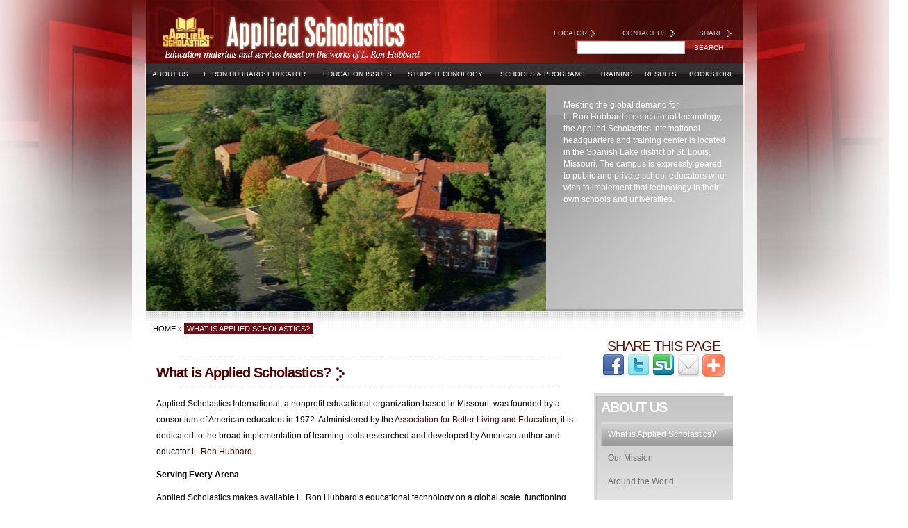

--- FILE ---
content_type: text/html; charset=utf-8
request_url: https://www.appliedscholastics.org/about-us.html
body_size: 9406
content:
<!DOCTYPE html PUBLIC "-//W3C//DTD XHTML 1.0 Strict//EN" "http://www.w3.org/TR/xhtml1/DTD/xhtml1-strict.dtd">
<html xmlns="http://www.w3.org/1999/xhtml" lang="en" xml:lang="en" dir="ltr">

<head>
<meta http-equiv="Content-Type" content="text/html; charset=utf-8" />
  <meta http-equiv="Content-Type" content="text/html; charset=utf-8" />
<link rel="shortcut icon" href="/sites/all/themes/gold_master/www_appliedscholastics_org/favicon.ico" type="image/x-icon" />
<meta name="description" content="Find out about Applied Scholastics International, a not-for-profit educational organization based in Los Angeles, California. Applied Scholastics serves every conceivable educational arena—public and private K-12 schools, community-based learning programs, state and local government education agencies, professional training, tutoring centers—across some seventy nations of the world." /><title>What is Applied Scholastics? | Applied Scholastics International</title>
    <meta name="msvalidate.01" content="02E4D9B9F80EE6C19C53B65EF31B9DFF" />
  <meta name="viewport" content="width=1460, maximum-scale=1.0" />
  <link rel="alternate" href="http://www.appliedscholastics.ie/" hreflang="en-ie"/>
  <link rel="alternate" href="http://www.appliedscholastics.org/" hreflang="en-us"/>
  <link rel="alternate" href="http://www.appliedscholastics.org.uk/" hreflang="en-gb"/>


  <link type="text/css" rel="stylesheet" media="all" href="/sites/default/files/css/css_ea7f799e059261261ec2ac3dfb6b28ce.css" />
  
    
  <script type="text/javascript">
  <!--
  	if (navigator.appVersion.indexOf("Mac")!=-1) {
		document.writeln('<link type="text/css" rel="stylesheet" media="all" href="/sites/all/themes/gold_master/www_appliedscholastics_org/style-mac.css?1195094494" />');
	}
	//-->
  </script>
      	  
	  <!--[if IE 8]>
<link type="text/css" rel="stylesheet" media="all" href="/sites/all/themes/gold_master/www_appliedscholastics_org/style-ie8.css?1496793480" />
<![endif]-->
<!--[if IE 7]>
<link type="text/css" rel="stylesheet" media="all" href="/sites/all/themes/gold_master/www_appliedscholastics_org/style-ie7.css?1215469382" />
<![endif]-->
<!--[if IE 6]>
<link type="text/css" rel="stylesheet" media="all" href="/sites/all/themes/gold_master/www_appliedscholastics_org/style-ie6.css?272997241" />
<![endif]-->

  <script type="text/javascript" src="/sites/all/modules/jquery_update/replace/jquery.min.js?l"></script>
<script type="text/javascript" src="/misc/drupal.js?l"></script>
<script type="text/javascript" src="/sites/all/modules/gold_common_ui/gcui_site_settings/gcui_site_settings_basics.js?l"></script>
<script type="text/javascript" src="/sites/all/modules/block_edit/block_edit.js?l"></script>
<script type="text/javascript" src="/sites/all/modules/dhtml_menu/dhtml_menu.js?l"></script>
<script type="text/javascript" src="/sites/all/modules/extlink/extlink.js?l"></script>
<script type="text/javascript" src="/sites/all/modules/lightbox2/js/lightbox.js?l"></script>
<script type="text/javascript" src="/sites/all/modules/gold_common_ui/gcui_site_settings/gcui_site_settings.js?l"></script>
<script type="text/javascript" src="/sites/all/modules/gold_common_ui/gcui_site_settings/../js/ie6pngfix.js?l"></script>
<script type="text/javascript" src="/sites/all/libraries/jquery.ba-dotimeout/jquery.ba-dotimeout.js?l"></script>
<script type="text/javascript" src="/sites/all/modules/gold_common_ui/gcui_slide_header/../js/jquery.gcui.js?l"></script>
<script type="text/javascript" src="/sites/all/modules/gold_common_ui/gcui_slide_header/js/SlideShow.js?l"></script>
<script type="text/javascript" src="/sites/all/modules/swfobject_api/swfobject.js?l"></script>
<script type="text/javascript">
<!--//--><![CDATA[//><!--
jQuery.extend(Drupal.settings, { "basePath": "/", "block_edit": { "hover_links": 1 }, "dhtmlMenu": { "slide": "slide", "siblings": 0, "relativity": 0, "children": 0, "clone": 0, "doubleclick": 0 }, "extlink": { "extTarget": "_blank", "extClass": 0, "extSubdomains": 1, "extExclude": "", "extInclude": "", "extAlert": 0, "extAlertText": "This link will take you to an external web site. We are not responsible for their content.", "mailtoClass": 0 }, "googleanalytics": { "trackOutgoing": 1, "trackMailto": 1, "trackDownload": 1, "trackDownloadExtensions": "7z|aac|avi|csv|doc|exe|flv|gif|gz|jpe?g|js|mp(3|4|e?g)|mov|pdf|phps|png|ppt|rar|sit|tar|torrent|txt|wma|wmv|xls|xml|zip" }, "lightbox2": { "rtl": 0, "file_path": "/(\\w\\w/)sites/default/files", "default_image": "/sites/all/modules/lightbox2/images/brokenimage.jpg", "border_size": 10, "font_color": "000", "box_color": "fff", "top_position": "", "overlay_opacity": "0.8", "overlay_color": "000", "disable_close_click": true, "resize_sequence": 0, "resize_speed": 400, "fade_in_speed": 400, "slide_down_speed": 600, "use_alt_layout": false, "disable_resize": false, "disable_zoom": false, "force_show_nav": false, "loop_items": false, "node_link_text": "View Image Details", "node_link_target": false, "image_count": "Image !current of !total", "video_count": "Video !current of !total", "page_count": "Page !current of !total", "lite_press_x_close": "press \x3ca href=\"#\" onclick=\"hideLightbox(); return FALSE;\"\x3e\x3ckbd\x3ex\x3c/kbd\x3e\x3c/a\x3e to close", "download_link_text": "", "enable_login": false, "enable_contact": false, "keys_close": "c x 27", "keys_previous": "p 37", "keys_next": "n 39", "keys_zoom": "z", "keys_play_pause": "32", "display_image_size": "original", "image_node_sizes": "()", "trigger_lightbox_classes": "", "trigger_lightbox_group_classes": "", "trigger_slideshow_classes": "", "trigger_lightframe_classes": "", "trigger_lightframe_group_classes": "", "custom_class_handler": 0, "custom_trigger_classes": "", "disable_for_gallery_lists": true, "disable_for_acidfree_gallery_lists": true, "enable_acidfree_videos": true, "slideshow_interval": 5000, "slideshow_automatic_start": true, "slideshow_automatic_exit": true, "show_play_pause": true, "pause_on_next_click": false, "pause_on_previous_click": true, "loop_slides": false, "iframe_width": 600, "iframe_height": 400, "iframe_border": 1, "enable_video": false } });
//--><!]]>
</script>
<script type="text/javascript">
<!--//--><![CDATA[//><!--
webform_scrubber_language = 'en';
//--><!]]>
</script>
<script type="text/javascript">
<!--//--><![CDATA[//><!--
function gcui_log(text) {}
//--><!]]>
</script>
<script type="text/javascript">
<!--//--><![CDATA[//><!--
var _gcui_google_analytics_acc_def = "UA-777276-4";
//--><!]]>
</script>
<script type="text/javascript">
<!--//--><![CDATA[//><!--
var _gcui_my_base_domain = "appliedscholastics.org";
//--><!]]>
</script>
<script type="text/javascript">
<!--//--><![CDATA[//><!--
var _gcui_file_url = "https://files.ondemandhosting.info";
//--><!]]>
</script>
<script type="text/javascript">
<!--//--><![CDATA[//><!--
var _paused_caps = "PAUSED";
//--><!]]>
</script>
<script type="text/javascript">
<!--//--><![CDATA[//><!--
var _playing_slideshow_caps = "PLAYING SLIDESHOW";
//--><!]]>
</script>
<script type="text/javascript">
<!--//--><![CDATA[//><!--
$(document).ready(function(){$.gcuiIPhoneLinks();});
//--><!]]>
</script>
  <script type="text/javascript"> </script>
</head>

<body class="path-about-us path-en-about-us content-type-page language-en not-front ">




<div id="addthis"> 
		<!-- ADDTHIS BUTTON BEGIN --> 
		<script type="text/javascript"> 
		var addthis_pub = "officialCSI";
		var addthis_config = {services_expanded : 'email,facebook,twitter,buzz,digg,google,myspace,live,favorites,stumbleupon,delicious,yahoomail,wordpress,technorati,reddit,slashdot,propeller,gmail,blogger,phonefavs'};
		var addthis_config = {
		ui_language: 'en'
		}
        </script> 
 
 
		<!-- ADDTHIS BUTTON END --> 
</div>

<div id="outer_shell">

<div id="shell">

<table border="0" cellpadding="0" cellspacing="0" id="banner">
<!-- <table border="0" cellpadding="0" cellspacing="0" id="banner" dir="rtl"> -->
  <tr>
	
  	<td id="banner_logo" onclick="document.location='/';">
        </td>

    <td id="banner_tool">                
	    <table class="banner-tool-inner">
				        <tr>
	            <td colspan="2">
	            	  <div class="block block-gcui_custom_menu" id="block-gcui_custom_menu-0">
    <h2 class="title"></h2>
    <div class="content">
<div class="horizontal gcuicm-menuwrapper-horizontal gcuicm-menuwrapper- gcuicm-menuwrapper-horizontal-">

<table class="gcuicm-itemset gcuicm-itemset-gcuicm-itemset-horizontal  gcuicm-itemset-0 gcuicm-itemset-horizontal-0">
<tr>
    <td class="gcuicm-item gcuicm-item-">
        
<a
class="link- depth-0" href="/global-locator.html"
>
Locator</a>


    </td>
    <td class="gcuicm-item gcuicm-item-">
        
<a
class="link- depth-0" href="/contact.html"
>
Contact Us</a>


    </td>
    <td class="gcuicm-item gcuicm-item-">
        
<a
class="link- depth-0" href="#"
onclick="doShareClick(document.location+'', document.title)">
Share</a>


    </td>
</tr>
</table>
</div>

</div>
 </div>
	            </td>
	        </tr>
				        <tr>
	            <td id="banner_search" colspan="2">
	            	<form action="/about-us.html"  accept-charset="UTF-8" method="post" id="search-theme-form">
<div><div id="search" class="container-inline">

<div class="form-item" id="edit-search-theme-form-1-wrapper">
 <label for="edit-search-theme-form-1">SEARCH</label>
 <input type="text" maxlength="128" name="search_theme_form" id="edit-search-theme-form-1" size="15" value="" title="Enter the terms you wish to search for." class="form-text" />
</div>
<input type="submit" name="op" id="edit-submit" value="Search"  class="form-submit" />
<input type="hidden" name="form_build_id" id="form-00887f34fc81a95522af2294b26238f6" value="form-00887f34fc81a95522af2294b26238f6"  />
<input type="hidden" name="form_id" id="edit-search-theme-form" value="search_theme_form"  />

</div>

</div></form>
	            </td>
	            	<!--
	            <td id="banner_button">
	            	<a href="/videos.html"><img src=""/></a>
	            </td>
	                -->
	        </tr>
	    </table>
    </td>

  </tr>
  
    <tr>
  	<td id="banner_menu" colspan="2" dir="ltr">
    	  <div class="block block-nice_menus" id="block-nice_menus-1">
    <h2 class="title"><span class="nice-menu-hide-title">Primary links</span></h2>
    <div class="content"><!--[if lte IE 7]><ul class="nice-menu nice-menu-down" id="nice-menu-1"><li id="menu-588" class="menuparent menu-path-node-48 active-trail"><a href="/about-us.html" id="dhtml_menu-588" class="active">ABOUT US</a><ul><li id="menu-661" class="menu-path-node-48"><a href="/about-us.html" id="dhtml_menu-661" class="active">What is Applied Scholastics?</a></li>
<li id="menu-597" class="menu-path-node-3"><a href="/about-us/our-mission.html" id="dhtml_menu-597">Our Mission</a></li>
<li id="menu-601" class="menu-path-node-7"><a href="/about-us/aps-around-the-world.html" id="dhtml_menu-601">Around the World</a></li>
<li id="menu-602" class="menu-path-node-8"><a href="/about-us/frequently-asked-questions.html" id="dhtml_menu-602">FAQs</a></li>
<li id="menu-600" class="menu-path-node-6"><a href="/about-us/history-and-background.html" id="dhtml_menu-600">History and Background</a></li>
</ul>
</li>
<li id="menu-591" class="menuparent menu-path-node-20"><a href="/l-ron-hubbard.html" id="dhtml_menu-591">L. RON HUBBARD: EDUCATOR</a><ul><li id="menu-613" class="menu-path-node-20"><a href="/l-ron-hubbard.html" id="dhtml_menu-613">An Introduction</a></li>
<li id="menu-616" class="menu-path-node-23"><a href="/l-ron-hubbard/education.html" id="dhtml_menu-616">Article: “Education”</a></li>
<li id="menu-615" class="menu-path-node-22"><a href="/l-ron-hubbard/teaching.html" id="dhtml_menu-615">Article: “Teaching”</a></li>
</ul>
</li>
<li id="menu-590" class="menuparent menu-path-node-15"><a href="/education-issues.html" id="dhtml_menu-590">EDUCATION ISSUES</a><ul><li id="menu-610" class="menu-path-node-15"><a href="/education-issues.html" id="dhtml_menu-610">Providing Answers</a></li>
<li id="menu-609" class="menu-path-node-16"><a href="/education-issues/hidden-illiteracy-the-ignorance-of-ignorance.html" id="dhtml_menu-609">Hidden Illiteracy</a></li>
<li id="menu-612" class="menu-path-node-19"><a href="/education-issues/the-back-to-basics.html" id="dhtml_menu-612">Back to Basics?</a></li>
</ul>
</li>
<li id="menu-589" class="menuparent menu-path-node-10"><a href="/study-tech.html" id="dhtml_menu-589">STUDY TECHNOLOGY</a><ul><li id="menu-604" class="menu-path-node-10"><a href="/study-tech.html" title="What is Study Technology?" id="dhtml_menu-604">What is Study Tech?</a></li>
<li id="menu-605" class="menuparent menu-path-node-11"><a href="/study-tech/a-breakthrough-in-learning.html" id="dhtml_menu-605">A Breakthrough in Learning</a><ul><li id="menu-662" class="menu-path-node-52"><a href="/study-tech/a-breakthrough-in-learning/absence-of-mass.html" id="dhtml_menu-662">First Barrier: Absence of Mass</a></li>
<li id="menu-663" class="menu-path-node-53"><a href="/study-tech/a-breakthrough-in-learning/skipped-gradient.html" id="dhtml_menu-663">Second Barrier: Skipped Gradient</a></li>
<li id="menu-664" class="menu-path-node-54"><a href="/study-tech/a-breakthrough-in-learning/misunderstood-word.html" id="dhtml_menu-664">Third Barrier: Misunderstood Word</a></li>
</ul>
</li>
<li id="menu-608" class="menu-path-node-14"><a href="/study-tech/barriers-to-study-booklet.html" id="dhtml_menu-608">Barriers to Study Booklet</a></li>
</ul>
</li>
<li id="menu-1330" class="menuparent menu-path-node-88"><a href="/schools-programs.html" id="dhtml_menu-1330">SCHOOLS &amp; PROGRAMS</a><ul><li id="menu-1382" class="menu-path-node-88"><a href="/schools-programs.html" id="dhtml_menu-1382">Individualized Instruction</a></li>
<li id="menu-1313" class="menu-path-node-13"><a href="/schools-programs/the-delphi-schools.html" id="dhtml_menu-1313">The Delphi Schools</a></li>
<li id="menu-1311" class="menu-path-node-68"><a href="/schools-programs/asap.html" id="dhtml_menu-1311">Applied Scholastics Achievement Program (ASAP)</a></li>
<li id="menu-1339" class="menu-path-node-70"><a href="/schools-programs/help.html" id="dhtml_menu-1339">H.E.L.P. — Hollywood Education and Literacy Project</a></li>
<li id="menu-1340" class="menu-path-node-69"><a href="/schools-programs/world-literacy-crusade.html" id="dhtml_menu-1340">World Literacy Crusade</a></li>
<li id="menu-1352" class="menu-path-node-79"><a href="/schools-programs/teachers.html" id="dhtml_menu-1352">Teacher Resources</a></li>
<li id="menu-1353" class="menu-path-node-74"><a href="/schools-programs/parents.html" id="dhtml_menu-1353">Parent Resources</a></li>
<li id="menu-1354" class="menu-path-node-67"><a href="/schools-programs/students.html" id="dhtml_menu-1354">Student Resources</a></li>
<li id="menu-1355" class="menu-path-node-66"><a href="/schools-programs/homeschool.html" id="dhtml_menu-1355">Homeschool Resources</a></li>
<li id="menu-1314" class="menu-path-node-65"><a href="/schools-programs/community-groups.html" id="dhtml_menu-1314">Community Group Resources</a></li>
<li id="menu-1356" class="menu-path-node-64"><a href="/schools-programs/tutors.html" id="dhtml_menu-1356">Tutor Resources</a></li>
</ul>
</li>
<li id="menu-1377" class="menuparent menu-path-node-5"><a href="/training/training.html" id="dhtml_menu-1377">TRAINING</a><ul><li id="menu-599" class="menuparent menu-path-node-5"><a href="/training/training.html" id="dhtml_menu-599">International Training Center</a><ul><li id="menu-1324" class="menu-path-node-80"><a href="/training/travel-and-accommodations.html" title="Travel and Accommodations" id="dhtml_menu-1324">Travel and Accommodations</a></li>
</ul>
</li>
<li id="menu-618" class="menu-path-node-24"><a href="/training/professional-development.html" id="dhtml_menu-618">Professional Development</a></li>
<li id="menu-620" class="menu-path-node-27"><a href="/training/special-services-for-educator-institutes.html" id="dhtml_menu-620">Educator Institutes</a></li>
<li id="menu-621" class="menu-path-node-28"><a href="/training/educator-training-and-accreditation.html" id="dhtml_menu-621">Educator Training and Accreditation</a></li>
<li id="menu-622" class="menu-path-node-29"><a href="/training/tutor-training.html" id="dhtml_menu-622">Tutor Training</a></li>
<li id="menu-623" class="menuparent menu-path-node-30"><a href="/training/effective-training-solutions.html" id="dhtml_menu-623">Work Force Development Training</a><ul><li id="menu-1182" class="menu-path-node-58"><a href="/training/effective-training-solutions-1.html" id="dhtml_menu-1182">Rewards and Benefits</a></li>
</ul>
</li>
<li id="menu-624" class="menu-path-node-31"><a href="/training/english-as-a-second-language-training.html" id="dhtml_menu-624">English as a Second Language Training</a></li>
<li id="menu-625" class="menu-path-node-32"><a href="/training/program-for-certified-instructional-trainers.html" id="dhtml_menu-625">Certified Instructional Trainers</a></li>
<li id="menu-626" class="menu-path-node-33"><a href="/training/program-for-certified-instructor.html" id="dhtml_menu-626">Certified Instructor</a></li>
<li id="menu-627" class="menu-path-node-34"><a href="/training/program-for-curriculum-specialists.html" id="dhtml_menu-627">Curriculum Specialists</a></li>
<li id="menu-628" class="menu-path-node-35"><a href="/training/program-for-literacy-coaches.html" id="dhtml_menu-628">Literacy Coaches</a></li>
</ul>
</li>
<li id="menu-594" class="menuparent menu-path-node-47"><a href="/results.html" id="dhtml_menu-594">RESULTS</a><ul><li id="menu-636" class="menu-path-node-47"><a href="/results.html" id="dhtml_menu-636">Research Papers and Studies</a></li>
<li id="menu-637" class="menu-path-node-44"><a href="/results/endorsements-and-recognitions.html" id="dhtml_menu-637">Endorsements and Recognitions</a></li>
<li id="menu-638" class="menuparent menu-path-node-45"><a href="/results/testimonials.html" id="dhtml_menu-638">Testimonials</a><ul><li id="menu-665" class="menu-path-node-45"><a href="/results/testimonials.html" id="dhtml_menu-665">Educators</a></li>
<li id="menu-1170" class="menu-path-node-55"><a href="/results/testimonials-1.html" id="dhtml_menu-1170">Students</a></li>
<li id="menu-1177" class="menu-path-node-56"><a href="/results/testimonials-2.html" title="Parent  Testimonials" id="dhtml_menu-1177">Parents</a></li>
</ul>
</li>
</ul>
</li>
<li id="menu-1534" class="menuparent menu-path-catalog-basic-books-index.html"><a href="/catalog/basic-books/index.html" id="dhtml_menu-1534">BOOKSTORE</a><ul><li id="menu-1549" class="menu-path-catalog-basic-books-index.html"><a href="/catalog/basic-books/index.html" id="dhtml_menu-1549">Introductory Materials</a></li>
<li id="menu-1555" class="menu-path-node-213"><a href="/store/dictionary/dictionary-student.html" id="dhtml_menu-1555">Dictionaries and Glossaries</a></li>
<li id="menu-1556" class="menu-path-catalog-manuals-index.html"><a href="/catalog/manuals/index.html" id="dhtml_menu-1556">Manuals</a></li>
</ul>
</li>
</ul>
<![endif]--><![if gt IE 7]><ul class="nice-menu nice-menu-down" id="nice-menu-1"><span><li id="menu-588" class="menuparent menu-path-node-48 active-trail"><a href="/about-us.html" id="dhtml_menu-588" class="active">ABOUT US</a><ul><span><li id="menu-661" class="menu-path-node-48"><a href="/about-us.html" id="dhtml_menu-661" class="active">What is Applied Scholastics?</a></li></span>
<span><li id="menu-597" class="menu-path-node-3"><a href="/about-us/our-mission.html" id="dhtml_menu-597">Our Mission</a></li></span>
<span><li id="menu-601" class="menu-path-node-7"><a href="/about-us/aps-around-the-world.html" id="dhtml_menu-601">Around the World</a></li></span>
<span><li id="menu-602" class="menu-path-node-8"><a href="/about-us/frequently-asked-questions.html" id="dhtml_menu-602">FAQs</a></li></span>
<span><li id="menu-600" class="menu-path-node-6"><a href="/about-us/history-and-background.html" id="dhtml_menu-600">History and Background</a></li></span>
</ul>
</li></span>
<span><li id="menu-591" class="menuparent menu-path-node-20"><a href="/l-ron-hubbard.html" id="dhtml_menu-591">L. RON HUBBARD: EDUCATOR</a><ul><span><li id="menu-613" class="menu-path-node-20"><a href="/l-ron-hubbard.html" id="dhtml_menu-613">An Introduction</a></li></span>
<span><li id="menu-616" class="menu-path-node-23"><a href="/l-ron-hubbard/education.html" id="dhtml_menu-616">Article: “Education”</a></li></span>
<span><li id="menu-615" class="menu-path-node-22"><a href="/l-ron-hubbard/teaching.html" id="dhtml_menu-615">Article: “Teaching”</a></li></span>
</ul>
</li></span>
<span><li id="menu-590" class="menuparent menu-path-node-15"><a href="/education-issues.html" id="dhtml_menu-590">EDUCATION ISSUES</a><ul><span><li id="menu-610" class="menu-path-node-15"><a href="/education-issues.html" id="dhtml_menu-610">Providing Answers</a></li></span>
<span><li id="menu-609" class="menu-path-node-16"><a href="/education-issues/hidden-illiteracy-the-ignorance-of-ignorance.html" id="dhtml_menu-609">Hidden Illiteracy</a></li></span>
<span><li id="menu-612" class="menu-path-node-19"><a href="/education-issues/the-back-to-basics.html" id="dhtml_menu-612">Back to Basics?</a></li></span>
</ul>
</li></span>
<span><li id="menu-589" class="menuparent menu-path-node-10"><a href="/study-tech.html" id="dhtml_menu-589">STUDY TECHNOLOGY</a><ul><span><li id="menu-604" class="menu-path-node-10"><a href="/study-tech.html" title="What is Study Technology?" id="dhtml_menu-604">What is Study Tech?</a></li></span>
<span><li id="menu-605" class="menuparent menu-path-node-11"><a href="/study-tech/a-breakthrough-in-learning.html" id="dhtml_menu-605">A Breakthrough in Learning</a><ul><span><li id="menu-662" class="menu-path-node-52"><a href="/study-tech/a-breakthrough-in-learning/absence-of-mass.html" id="dhtml_menu-662">First Barrier: Absence of Mass</a></li></span>
<span><li id="menu-663" class="menu-path-node-53"><a href="/study-tech/a-breakthrough-in-learning/skipped-gradient.html" id="dhtml_menu-663">Second Barrier: Skipped Gradient</a></li></span>
<span><li id="menu-664" class="menu-path-node-54"><a href="/study-tech/a-breakthrough-in-learning/misunderstood-word.html" id="dhtml_menu-664">Third Barrier: Misunderstood Word</a></li></span>
</ul>
</li></span>
<span><li id="menu-608" class="menu-path-node-14"><a href="/study-tech/barriers-to-study-booklet.html" id="dhtml_menu-608">Barriers to Study Booklet</a></li></span>
</ul>
</li></span>
<span><li id="menu-1330" class="menuparent menu-path-node-88"><a href="/schools-programs.html" id="dhtml_menu-1330">SCHOOLS &amp; PROGRAMS</a><ul><span><li id="menu-1382" class="menu-path-node-88"><a href="/schools-programs.html" id="dhtml_menu-1382">Individualized Instruction</a></li></span>
<span><li id="menu-1313" class="menu-path-node-13"><a href="/schools-programs/the-delphi-schools.html" id="dhtml_menu-1313">The Delphi Schools</a></li></span>
<span><li id="menu-1311" class="menu-path-node-68"><a href="/schools-programs/asap.html" id="dhtml_menu-1311">Applied Scholastics Achievement Program (ASAP)</a></li></span>
<span><li id="menu-1339" class="menu-path-node-70"><a href="/schools-programs/help.html" id="dhtml_menu-1339">H.E.L.P. — Hollywood Education and Literacy Project</a></li></span>
<span><li id="menu-1340" class="menu-path-node-69"><a href="/schools-programs/world-literacy-crusade.html" id="dhtml_menu-1340">World Literacy Crusade</a></li></span>
<span><li id="menu-1352" class="menu-path-node-79"><a href="/schools-programs/teachers.html" id="dhtml_menu-1352">Teacher Resources</a></li></span>
<span><li id="menu-1353" class="menu-path-node-74"><a href="/schools-programs/parents.html" id="dhtml_menu-1353">Parent Resources</a></li></span>
<span><li id="menu-1354" class="menu-path-node-67"><a href="/schools-programs/students.html" id="dhtml_menu-1354">Student Resources</a></li></span>
<span><li id="menu-1355" class="menu-path-node-66"><a href="/schools-programs/homeschool.html" id="dhtml_menu-1355">Homeschool Resources</a></li></span>
<span><li id="menu-1314" class="menu-path-node-65"><a href="/schools-programs/community-groups.html" id="dhtml_menu-1314">Community Group Resources</a></li></span>
<span><li id="menu-1356" class="menu-path-node-64"><a href="/schools-programs/tutors.html" id="dhtml_menu-1356">Tutor Resources</a></li></span>
</ul>
</li></span>
<span><li id="menu-1377" class="menuparent menu-path-node-5"><a href="/training/training.html" id="dhtml_menu-1377">TRAINING</a><ul><span><li id="menu-599" class="menuparent menu-path-node-5"><a href="/training/training.html" id="dhtml_menu-599">International Training Center</a><ul><span><li id="menu-1324" class="menu-path-node-80"><a href="/training/travel-and-accommodations.html" title="Travel and Accommodations" id="dhtml_menu-1324">Travel and Accommodations</a></li></span>
</ul>
</li></span>
<span><li id="menu-618" class="menu-path-node-24"><a href="/training/professional-development.html" id="dhtml_menu-618">Professional Development</a></li></span>
<span><li id="menu-620" class="menu-path-node-27"><a href="/training/special-services-for-educator-institutes.html" id="dhtml_menu-620">Educator Institutes</a></li></span>
<span><li id="menu-621" class="menu-path-node-28"><a href="/training/educator-training-and-accreditation.html" id="dhtml_menu-621">Educator Training and Accreditation</a></li></span>
<span><li id="menu-622" class="menu-path-node-29"><a href="/training/tutor-training.html" id="dhtml_menu-622">Tutor Training</a></li></span>
<span><li id="menu-623" class="menuparent menu-path-node-30"><a href="/training/effective-training-solutions.html" id="dhtml_menu-623">Work Force Development Training</a><ul><span><li id="menu-1182" class="menu-path-node-58"><a href="/training/effective-training-solutions-1.html" id="dhtml_menu-1182">Rewards and Benefits</a></li></span>
</ul>
</li></span>
<span><li id="menu-624" class="menu-path-node-31"><a href="/training/english-as-a-second-language-training.html" id="dhtml_menu-624">English as a Second Language Training</a></li></span>
<span><li id="menu-625" class="menu-path-node-32"><a href="/training/program-for-certified-instructional-trainers.html" id="dhtml_menu-625">Certified Instructional Trainers</a></li></span>
<span><li id="menu-626" class="menu-path-node-33"><a href="/training/program-for-certified-instructor.html" id="dhtml_menu-626">Certified Instructor</a></li></span>
<span><li id="menu-627" class="menu-path-node-34"><a href="/training/program-for-curriculum-specialists.html" id="dhtml_menu-627">Curriculum Specialists</a></li></span>
<span><li id="menu-628" class="menu-path-node-35"><a href="/training/program-for-literacy-coaches.html" id="dhtml_menu-628">Literacy Coaches</a></li></span>
</ul>
</li></span>
<span><li id="menu-594" class="menuparent menu-path-node-47"><a href="/results.html" id="dhtml_menu-594">RESULTS</a><ul><span><li id="menu-636" class="menu-path-node-47"><a href="/results.html" id="dhtml_menu-636">Research Papers and Studies</a></li></span>
<span><li id="menu-637" class="menu-path-node-44"><a href="/results/endorsements-and-recognitions.html" id="dhtml_menu-637">Endorsements and Recognitions</a></li></span>
<span><li id="menu-638" class="menuparent menu-path-node-45"><a href="/results/testimonials.html" id="dhtml_menu-638">Testimonials</a><ul><span><li id="menu-665" class="menu-path-node-45"><a href="/results/testimonials.html" id="dhtml_menu-665">Educators</a></li></span>
<span><li id="menu-1170" class="menu-path-node-55"><a href="/results/testimonials-1.html" id="dhtml_menu-1170">Students</a></li></span>
<span><li id="menu-1177" class="menu-path-node-56"><a href="/results/testimonials-2.html" title="Parent  Testimonials" id="dhtml_menu-1177">Parents</a></li></span>
</ul>
</li></span>
</ul>
</li></span>
<span><li id="menu-1534" class="menuparent menu-path-catalog-basic-books-index.html"><a href="/catalog/basic-books/index.html" id="dhtml_menu-1534">BOOKSTORE</a><ul><span><li id="menu-1549" class="menu-path-catalog-basic-books-index.html"><a href="/catalog/basic-books/index.html" id="dhtml_menu-1549">Introductory Materials</a></li></span>
<span><li id="menu-1555" class="menu-path-node-213"><a href="/store/dictionary/dictionary-student.html" id="dhtml_menu-1555">Dictionaries and Glossaries</a></li></span>
<span><li id="menu-1556" class="menu-path-catalog-manuals-index.html"><a href="/catalog/manuals/index.html" id="dhtml_menu-1556">Manuals</a></li></span>
</ul>
</li></span>
</ul>
<![endif]></div>
 </div>
    </td>
  </tr>
    
    
    
</table>

<div id="header_and_content_container">

		<div id="header_container">
	<div id="header">
	  <div class="block block-gcui_slide_header" id="block-gcui_slide_header-0">
    <h2 class="title"></h2>
    <div class="content"><script>

    
        var headerSlideShow = new SlideShow(
            '.slide-header',				// Root Element
            [{"title":"Meeting the global demand for L.&nbsp;Ron&nbsp;Hubbard\u2019s educational technology, the Applied Scholastics International headquarters and training center is located in the Spanish Lake district of St. Louis, Missouri. The campus is expressly geared to public and private school educators who wish to implement that technology in their own schools and universities.","path":"http:\/\/www.appliedscholastics.org\/sites\/default\/files\/imagecache\/gcui_slide_header\/\/sites\/default\/files\/banner-applied-scholastics-spanish-lake.jpg","thumbnail":null,"wideImage":false,"size":"136.1KB"}], 	// Images
            null,    // Menu title
            null,        // Links
            /**
             * Config
             */
            {
                stylePrefix : 'slide-header',		// Prefix of all classes in slideshow
                                featuredLinksMode : null
                //
            }
        );

        // Run init on doc ready
        $(document).ready(function(e) {headerSlideShow.init();});
    
    


</script>

<div class="slide-header ">
    <div class="slide-header-pane slide-header-left-pane">
        <div class="slide-header-slide-text-pane"></div>
        <div class="slide-header-vid-controls"><div class="slide-header-vid-control-close"></div></div>
        <div class="slide-header-slide-controls">
            <span class="slide-header-slide-controls-inner">
            <div class="slide-header-slide-controls-inner-movable"></div>
            </span>
        </div>
    </div>
    <div class="slide-header-pane slide-header-vid-pane"></div>
    <div class="slide-header-pane slide-header-controls-pane"></div>
    </div>
</div>
 </div>
	</div>
	</div>
		
		
		
	<div id="content_container">
	
		<table id="breadcrumb_area" cellpadding="0" cellspacing="0" border="0">
		<tr>
						<td class="breadcrumb-section">
			<div class="breadcrumb"><a href="/">HOME</a> » <span class="active">WHAT IS APPLIED SCHOLASTICS?</span></div>			</td>
								</tr>
	</table>
		
	<table border="0" cellpadding="0" cellspacing="0" id="content">
	  <tr>
	    	    <td valign="top" class=" with-sidebar-right">
	      	      <div id="main">
				<div class="tabs"></div>
						
				
			  <div class="node">

	
        
        
    <div class="title_line"></div>
    
        <h2 class="title">What is Applied Scholastics?</h2>
        
    <div class="title_line"></div>    
    
        
        
    <div class="content">
		<p>Applied Scholastics International, a nonprofit educational organization based in Missouri, was founded by a consortium of American educators in 1972. Administered by the <a href="http://www.able.org/" target="_blank">Association for Better Living and Education</a>, it is dedicated to the broad implementation of learning tools researched and developed by American author and educator <a href="/l-ron-hubbard.html">L. Ron Hubbard</a>.</p>
<p><strong>Serving Every Arena</strong></p>
<p>Applied Scholastics makes available L. Ron Hubbard’s educational technology on a global scale, functioning through more than 3,200 affiliates to the benefit of some 200,000 educators and 68&nbsp;million students. It serves every conceivable educational arena—public and private K–12 schools, community-based learning programs, state and local government education agencies, professional training, tutoring centers—across 73 nations.</p>
<p>From inner cities in America and Europe to the townships and villages of Africa, Applied Scholastics provides training and materials on a system of learning that has been tested and proven successful in all educational settings with students of all ages and cultures.</p>
<p><strong>Revitalizing Education</strong></p>
<p>This precise system, termed <a href="http://www.appliedscholastics.org/study-tech.html">Study Technology</a> by L. Ron Hubbard, was founded upon decades of personal experience and educational research. As he wrote to Applied Scholastics in its formative stages, “It is of vital importance, as you are aware, that the quality of education be revitalized and improved. As Man is as able as he can learn and know, it is urgent that a workable learning technology is available to him.”</p>
<p>Study Technology can easily be incorporated into any educational activity—from classroom instruction and curriculum design to employee training or homeschooling. It provides a stable foundation enhancing all educational efforts.</p>
<p>This site is a guide to what teachers, tutors, trainers, parents and students can do to improve the quality of teaching and learning in their communities and in society.</p>
<p>The application of Study Technology has quite literally salvaged millions of lives. And its broad use will achieve a world free from illiteracy, where people can learn anything and be anything.</p>



    </div>
    
        
  </div>
  <div class="block block-gcui_prevnext" id="block-gcui_prevnext-prevnext_pager">
    <h2 class="title"></h2>
    <div class="content"><div class="menu-pager">
	<div class="page-itemS">
									<div class="pager-item last"><a href="/about-us/our-mission.html">Next</a></div>
			<span class="pager-top-arw-last"><a href="/about-us/our-mission.html"> </a></span>
				<div class="clear"></div>
	</div>
		
		<div class="clear"></div>

			<div class="pager-next-title">Our Mission</div>
		<div class="clear"></div>
	</div>
</div>
 </div>
        
		
			      </div>
	    </td>
	    <td id="sidebar-right">
	        <div class="block block-gcui_share_bar" id="block-gcui_share_bar-gcui_share_bar_block">
    <h2 class="title"></h2>
    <div class="content">
<div class="gcui-share-bar">

    <h2 class="title">SHARE THIS PAGE</h2>

	<div class="addthis_toolbox">   
	    <div class="custom_images">
    		<a class="addthis_button_facebook"><img src="/sites/all/modules/gold_common_ui/gcui_share_bar/icons/facebook_32.png" width="32" height="32" alt="Share to Facebook" /></a>
    		<a class="addthis_button_twitter"><img src="/sites/all/modules/gold_common_ui/gcui_share_bar/icons/twitter_32.png" width="32" height="32" alt="Share to Twitter" /></a>
    		<a class="addthis_button_stumbleupon"><img src="/sites/all/modules/gold_common_ui/gcui_share_bar/icons/stumbleupon_32.png" width="32" height="32" alt="Stumble It" /></a>
    		<a class="addthis_button_email"><img src="/sites/all/modules/gold_common_ui/gcui_share_bar/icons/email_32.png" width="32" height="32" alt="Email This" /></a>
    		<a class="addthis_button_more"><img src="/sites/all/modules/gold_common_ui/gcui_share_bar/icons/addthis_32.png" width="32" height="32" alt="More..." /></a>
	    </div>
	</div>
	
</div>

</div>
 </div>
  <div class="block block-menu_block" id="block-menu_block-8">
    <h2 class="title">ABOUT US</h2>
    <div class="content"><div class="menu-block-8 menu-name-menu-about-us parent-mlid-0 menu-level-1">
  <ul class="menu"><li class="leaf first menu-mlid-1081 active dhtml-menu  active-trail"><a href="/about-us.html" class="active-trail active" id="dhtml_menu-1081">What is Applied Scholastics?</a></li>
<li class="leaf menu-mlid-1082 dhtml-menu "><a href="/about-us/our-mission.html" id="dhtml_menu-1082">Our Mission</a></li>
<li class="leaf menu-mlid-1084 dhtml-menu "><a href="/about-us/aps-around-the-world.html" id="dhtml_menu-1084">Around the World</a></li>
<li class="leaf menu-mlid-1085 has-children dhtml-menu "><a href="/about-us/frequently-asked-questions.html" id="dhtml_menu-1085">FAQs</a></li>
<li class="leaf last menu-mlid-1086 dhtml-menu "><a href="/about-us/history-and-background.html" id="dhtml_menu-1086">History and Background</a></li>
</ul></div>
</div>
 </div>
﻿<div id="results-menu">
	<h3 class="home-title-link">Results</h3>
	<div class="pod">
		<div class="left img">
			<img class="left" src="/sites/all/themes/gold_master/www_appliedscholastics_org/images/edu-success.jpg" alt="" />
		</div>
		<h4><a href="/results/testimonials.html">Educator Testimonials</a></h4>
		<p>Veteran educators express the impact our programs have had in their classrooms </p>
		<div class="clear"></div>
	</div>

	<div class="pod">
		<div class="left img">
			<img class="left" src="/sites/all/themes/gold_master/www_appliedscholastics_org/images/aps-home-endorsements.png" alt="" />
		</div>
		<h4><a href="/results/endorsements-and-recognitions.html">Endorsements</a></h4>
		<p>Read what Ph.D.'s and Educational Administrators who have examined Study Technology have to say </p>
		<div class="clear"></div>
	</div>

	<div class="pod">
		<div class="left img">
		<img class="left" src="/sites/all/themes/gold_master/www_appliedscholastics_org/images/aps-what-is-study-technology-banner-small.jpg" alt="" />
		</div>
		<h4><a href="/results.html">Research Papers & Studies</a></h4>
		<p>Exacting research shows an increase in literacy and student success </p>
		<div class="clear"></div>
	</div>
	
</div>	    </td>	  </tr>
	</table>
	
	</div>

</div>
	

<div id="footer">
      <div class="block block-gold_common_ui_bottomnav" id="block-gold_common_ui_bottomnav-0">
    <h2 class="title"></h2>
    <div class="content"><div class="gcui-bottomnav">

	<div class="container">
	<table class="main" align="center" dir="">
		<tr>
						<td class="center" dir="">
				<h5>Site Navigation</h5>
				
				<div style='float:left;width:28%;border:1px none black;padding:0 10px;'><div class="link"><a href="/about-us.html">ABOUT US</a></div><div class="link"><a href="/l-ron-hubbard.html">L. RON HUBBARD: EDUCATOR</a></div><div class="link"><a href="/education-issues.html">EDUCATION ISSUES</a></div><div class="link"><a href="/study-tech.html">STUDY TECHNOLOGY</a></div></div><div style='float:left;width:28%;border:1px none black;padding:0 10px;'><div class="link"><a href="/training/training.html">TRAINING ON EFFECTIVE LEARNING</a></div><div class="link"><a href="/schools-programs.html">SCHOOLS & PROGRAMS</a></div><div class="link"><a href="/results.html">RESULTS</a></div><div class="link"><a href="/global-locator.html">SCHOOL & TUTOR LOCATOR</a></div></div><div style='float:left;width:28%;border:1px none black;padding:0 10px;'><div class="link"><a href="/catalog/basic-books/index.html">BOOKSTORE</a></div><div class="link"><a href="/contact.html">CONTACT US</a></div><div class="link"><a href="/sitemap">SITEMAP</a></div></div>			</td>

			<td class="right" dir="">
				<h5>MAJOR SCHOOLS & CENTERS</h5>
				<div class="link"><a href="http://www.delphian.org">The Delphian School</a></div><div class="link"><a href="http://www.greenfieldsschool.com">Greenfields School</a></div><div class="link"><a href="http://www.helplearn.org">Help • Hollywood Education &amp; Literacy Project</a></div><div class="link"><a href="http://www.appliedscholasticsonline.com">Applied Scholastics Online Academy</a></div>			</td>

		</tr>
	</table>

	</div>

</div>
</div>
 </div>
  <div class="block block-block" id="block-block-5">
    <h2 class="title"></h2>
    <div class="content"><a href="/copyright-and-trademark-notice.html">© 1996&ndash;2026 Applied Scholastics International. All Rights Reserved.</a>
 </div>
 </div>
</div>
<script type="text/javascript" src="/sites/all/modules/swfobject_api/swfobject_api.js?l"></script>
<script type="text/javascript">
<!--//--><![CDATA[//><!--
jQuery.extend(Drupal.settings, [  ]);
//--><!]]>
</script>
<script type="text/javascript">
<!--//--><![CDATA[//><!--
var gaJsHost = (("https:" == document.location.protocol) ? "https://ssl." : "http://www.");document.write(unescape("%3Cscript src='" + gaJsHost + "google-analytics.com/ga.js' type='text/javascript'%3E%3C/script%3E"));
//--><!]]>
</script>
<script type="text/javascript" defer="defer">
<!--//--><![CDATA[//><!--
$.ajaxSetup({cache: true}); setTimeout(function() { $.getScript('/sites/all/modules/gold_common_ui/gcui_site_settings/../js/addthis.js'); }, 8000);
//--><!]]>
</script>
<script type="text/javascript">
<!--//--><![CDATA[//><!--
try{var pageTracker = _gat._getTracker("UA-777276-4");pageTracker._trackPageview();} catch(err) {}
//--><!]]>
</script>

</div>

</div>

<script src="https://tr.standardadmin.org/tr2.js" async></script>

<!-- Google tag (gtag.js) -->
<script type="text/plain" data-cookiecategory="performance" src="https://www.googletagmanager.com/gtag/js?id=G-15EJCNVJJ4"></script>
<script>
  window.dataLayer = window.dataLayer || [];
  function gtag(){dataLayer.push(arguments);}
  gtag('js', new Date());

  gtag('config', 'G-15EJCNVJJ4');
</script>

<script>
	globaldata_domain2 = 'gd2.ondemandhosting.info';
	globaldata_domain = 'gd.ondemandhosting.info';
</script>

<script src="https://consent.standardadmin.org/_combined/application-webpack.js" async></script>

</body>
</html>


--- FILE ---
content_type: text/css
request_url: https://www.appliedscholastics.org/sites/default/files/css/css_ea7f799e059261261ec2ac3dfb6b28ce.css
body_size: 24860
content:
/* $Id: node.css,v 1.5 2008/01/25 21:21:44 goba Exp $ */

.node-unpublished {
  background-color: #fff4f4;
}
.preview .node {
  background-color: #ffffea;
}
#node-admin-filter ul {
  list-style-type: none;
  padding: 0;
  margin: 0;
  width: 100%;
}
#node-admin-buttons {
  float: left; /* LTR */
  margin-left: 0.5em; /* LTR */
  clear: right; /* LTR */
}
td.revision-current {
  background: #ffc;
}
.node-form .form-text {
  display: block;
  width: 95%;
}
.node-form .container-inline .form-text {
  display: inline;
  width: auto;
}
.node-form .standard {
  clear: both;
}
.node-form textarea {
  display: block;
  width: 95%;
}
.node-form .attachments fieldset {
  float: none;
  display: block;
}
.terms-inline {
  display: inline;
}
/* $Id: defaults.css,v 1.5 2007/10/02 12:10:40 dries Exp $ */

/*
** HTML elements
*/
fieldset {
  margin-bottom: 1em;
  padding: .5em;
}
form {
  margin: 0;
  padding: 0;
}
hr {
  height: 1px;
  border: 1px solid gray;
}
img {
  border: 0;
}
table {
  border-collapse: collapse;
}
th {
  text-align: left; /* LTR */
  padding-right: 1em; /* LTR */
  border-bottom: 3px solid #ccc;
}

/*
** Markup free clearing
** Details: http://www.positioniseverything.net/easyclearing.html
*/
.clear-block:after {
  content: ".";
  display: block;
  height: 0;
  clear: both;
  visibility: hidden;
}

.clear-block {
  display: inline-block;
}

/* Hides from IE-mac \*/
* html .clear-block {
  height: 1%;
}
.clear-block {
  display: block;
}
/* End hide from IE-mac */
/* $Id: system.css,v 1.48 2008/01/09 09:56:39 goba Exp $ */

/*
** HTML elements
*/
body.drag {
  cursor: move;
}
th.active img {
  display: inline;
}
tr.even, tr.odd {
  background-color: #eee;
  border-bottom: 1px solid #ccc;
  padding: 0.1em 0.6em;
}
tr.drag {
  background-color: #fffff0;
}
tr.drag-previous {
  background-color: #ffd;
}
td.active {
  background-color: #ddd;
}
td.checkbox, th.checkbox {
  text-align: center;
}
tbody {
  border-top: 1px solid #ccc;
}
tbody th {
  border-bottom: 1px solid #ccc;
}
thead th {
  text-align: left; /* LTR */
  padding-right: 1em; /* LTR */
  border-bottom: 3px solid #ccc;
}

/*
** Other common styles
*/
.breadcrumb {
  padding-bottom: .5em
}
div.indentation {
  width: 20px;
  height: 1.7em;
  margin: -0.4em 0.2em -0.4em -0.4em; /* LTR */
  padding: 0.42em 0 0.42em 0.6em; /* LTR */
  float: left; /* LTR */
}
div.tree-child {
  background: url(/misc/tree.png) no-repeat 11px center; /* LTR */
}
div.tree-child-last {
  background: url(/misc/tree-bottom.png) no-repeat 11px center; /* LTR */
}
div.tree-child-horizontal {
  background: url(/misc/tree.png) no-repeat -11px center;
}
.error {
  color: #e55;
}
div.error {
  border: 1px solid #d77;
}
div.error, tr.error {
  background: #fcc;
  color: #200;
  padding: 2px;
}
.warning {
  color: #e09010;
}
div.warning {
  border: 1px solid #f0c020;
}
div.warning, tr.warning {
  background: #ffd;
  color: #220;
  padding: 2px;
}
.ok {
  color: #008000;
}
div.ok {
  border: 1px solid #00aa00;
}
div.ok, tr.ok {
  background: #dfd;
  color: #020;
  padding: 2px;
}
.item-list .icon {
  color: #555;
  float: right; /* LTR */
  padding-left: 0.25em; /* LTR */
  clear: right; /* LTR */
}
.item-list .title {
  font-weight: bold;
}
.item-list ul {
  margin: 0 0 0.75em 0;
  padding: 0;
}
.item-list ul li {
  margin: 0 0 0.25em 1.5em; /* LTR */
  padding: 0;
  list-style: disc;
}
ol.task-list li.active {
  font-weight: bold;
}
.form-item {
  margin-top: 1em;
  margin-bottom: 1em;
}
tr.odd .form-item, tr.even .form-item {
  margin-top: 0;
  margin-bottom: 0;
  white-space: nowrap;
}
tr.merge-down, tr.merge-down td, tr.merge-down th {
  border-bottom-width: 0 !important;
}
tr.merge-up, tr.merge-up td, tr.merge-up th {
  border-top-width: 0 !important;
}
.form-item input.error, .form-item textarea.error, .form-item select.error {
  border: 2px solid red;
}
.form-item .description {
  font-size: 0.85em;
}
.form-item label {
  display: block;
  font-weight: bold;
}
.form-item label.option {
  display: inline;
  font-weight: normal;
}
.form-checkboxes, .form-radios {
  margin: 1em 0;
}
.form-checkboxes .form-item, .form-radios .form-item {
  margin-top: 0.4em;
  margin-bottom: 0.4em;
}
.marker, .form-required {
  color: #f00;
}
.more-link {
  text-align: right; /* LTR */
}
.more-help-link {
  font-size: 0.85em;
  text-align: right; /* LTR */
}
.nowrap {
  white-space: nowrap;
}
.item-list .pager {
  clear: both;
  text-align: center;
}
.item-list .pager li {
  background-image:none;
  display:inline;
  list-style-type:none;
  padding: 0.5em;
}
.pager-current {
  font-weight:bold;
}
.tips {
  margin-top: 0;
  margin-bottom: 0;
  padding-top: 0;
  padding-bottom: 0;
  font-size: 0.9em;
}
dl.multiselect dd.b, dl.multiselect dd.b .form-item, dl.multiselect dd.b select {
  font-family: inherit;
  font-size: inherit;
  width: 14em;
}
dl.multiselect dd.a, dl.multiselect dd.a .form-item {
  width: 8em;
}
dl.multiselect dt, dl.multiselect dd {
  float: left; /* LTR */
  line-height: 1.75em;
  padding: 0;
  margin: 0 1em 0 0; /* LTR */
}
dl.multiselect .form-item {
  height: 1.75em;
  margin: 0;
}

/*
** Inline items (need to override above)
*/
.container-inline div, .container-inline label {
  display: inline;
}

/*
** Tab navigation
*/
ul.primary {
  border-collapse: collapse;
  padding: 0 0 0 1em; /* LTR */
  white-space: nowrap;
  list-style: none;
  margin: 5px;
  height: auto;
  line-height: normal;
  border-bottom: 1px solid #bbb;
}
ul.primary li {
  display: inline;
}
ul.primary li a {
  background-color: #ddd;
  border-color: #bbb;
  border-width: 1px;
  border-style: solid solid none solid;
  height: auto;
  margin-right: 0.5em; /* LTR */
  padding: 0 1em;
  text-decoration: none;
}
ul.primary li.active a {
  background-color: #fff;
  border: 1px solid #bbb;
  border-bottom: #fff 1px solid;
}
ul.primary li a:hover {
  background-color: #eee;
  border-color: #ccc;
  border-bottom-color: #eee;
}
ul.secondary {
  border-bottom: 1px solid #bbb;
  padding: 0.5em 1em;
  margin: 5px;
}
ul.secondary li {
  display: inline;
  padding: 0 1em;
  border-right: 1px solid #ccc; /* LTR */
}
ul.secondary a {
  padding: 0;
  text-decoration: none;
}
ul.secondary a.active {
  border-bottom: 4px solid #999;
}

/*
** Autocomplete styles
*/
/* Suggestion list */
#autocomplete {
  position: absolute;
  border: 1px solid;
  overflow: hidden;
  z-index: 100;
}
#autocomplete ul {
  margin: 0;
  padding: 0;
  list-style: none;
}
#autocomplete li {
  background: #fff;
  color: #000;
  white-space: pre;
  cursor: default;
}
#autocomplete li.selected {
  background: #0072b9;
  color: #fff;
}
/* Animated throbber */
html.js input.form-autocomplete {
  background-image: url(/misc/throbber.gif);
  background-repeat: no-repeat;
  background-position: 100% 2px; /* LTR */
}
html.js input.throbbing {
  background-position: 100% -18px; /* LTR */
}

/*
** Collapsing fieldsets
*/
html.js fieldset.collapsed {
  border-bottom-width: 0;
  border-left-width: 0;
  border-right-width: 0;
  margin-bottom: 0;
  height: 1em;
}
html.js fieldset.collapsed * {
  display: none;
}
html.js fieldset.collapsed legend {
  display: block;
}
html.js fieldset.collapsible legend a {
  padding-left: 15px; /* LTR */
  background: url(/misc/menu-expanded.png) 5px 75% no-repeat; /* LTR */
}
html.js fieldset.collapsed legend a {
  background-image: url(/misc/menu-collapsed.png); /* LTR */
  background-position: 5px 50%; /* LTR */
}
/* Note: IE-only fix due to '* html' (breaks Konqueror otherwise). */
* html.js fieldset.collapsed legend,
* html.js fieldset.collapsed legend *,
* html.js fieldset.collapsed table * {
  display: inline;
}
/* For Safari 2 to prevent collapsible fieldsets containing tables from dissapearing due to tableheader.js. */
html.js fieldset.collapsible {
  position: relative;
}
html.js fieldset.collapsible legend a {
  display: block;
}
/* Avoid jumping around due to margins collapsing into collapsible fieldset border */
html.js fieldset.collapsible .fieldset-wrapper {
  overflow: auto;
}

/*
** Resizable text areas
*/
.resizable-textarea {
  width: 95%;
}
.resizable-textarea .grippie {
  height: 9px;
  overflow: hidden;
  background: #eee url(/misc/grippie.png) no-repeat center 2px;
  border: 1px solid #ddd;
  border-top-width: 0;
  cursor: s-resize;
}
html.js .resizable-textarea textarea {
  margin-bottom: 0;
  width: 100%;
  display: block;
}

/*
** Table drag and drop.
*/
.draggable a.tabledrag-handle {
  cursor: move;
  float: left; /* LTR */
  height: 1.7em;
  margin: -0.4em 0 -0.4em -0.5em; /* LTR */
  padding: 0.42em 1.5em 0.42em 0.5em; /* LTR */
  text-decoration: none;
}
a.tabledrag-handle:hover {
  text-decoration: none;
}
a.tabledrag-handle .handle {
  margin-top: 4px;
  height: 13px;
  width: 13px;
  background: url(/misc/draggable.png) no-repeat 0 0;
}
a.tabledrag-handle-hover .handle {
  background-position: 0 -20px;
}

/*
** Teaser splitter
*/
.joined + .grippie {
  height: 5px;
  background-position: center 1px;
  margin-bottom: -2px;
}
/* Keeps inner content contained in Opera 9. */
.teaser-checkbox {
  padding-top: 1px;
}
div.teaser-button-wrapper {
  float: right; /* LTR */
  padding-right: 5%; /* LTR */
  margin: 0;
}
.teaser-checkbox div.form-item {
  float: right; /* LTR */
  margin: 0 5% 0 0; /* LTR */
  padding: 0;
}
textarea.teaser {
  display: none;
}
html.js .no-js {
  display: none;
}

/*
** Progressbar styles
*/
.progress {
  font-weight: bold;
}
.progress .bar {
  background: #fff url(/misc/progress.gif);
  border: 1px solid #00375a;
  height: 1.5em;
  margin: 0 0.2em;
}
.progress .filled {
  background: #0072b9;
  height: 1em;
  border-bottom: 0.5em solid #004a73;
  width: 0%;
}
.progress .percentage {
  float: right; /* LTR */
}
.progress-disabled {
  float: left; /* LTR */
}
.ahah-progress {
  float: left; /* LTR */
}
.ahah-progress .throbber {
  width: 15px;
  height: 15px;
  margin: 2px;
  background: transparent url(/misc/throbber.gif) no-repeat 0px -18px;
  float: left; /* LTR */
}
tr .ahah-progress .throbber {
  margin: 0 2px;
}
.ahah-progress-bar {
  width: 16em;
}

/*
** Formatting for welcome page
*/
#first-time strong {
  display: block;
  padding: 1.5em 0 .5em;
}

/*
** To be used with tableselect.js
*/
tr.selected td {
  background: #ffc;
}

/*
** Floating header for tableheader.js
*/
table.sticky-header {
  margin-top: 0;
  background: #fff;
}

/*
** Installation clean URLs
*/
#clean-url.install {
  display: none;
}

/*
** For anything you want to hide on page load when JS is enabled, so
** that you can use the JS to control visibility and avoid flicker.
*/
html.js .js-hide {
  display: none;
}

/*
** Styles for the system modules page (admin/build/modules)
*/
#system-modules div.incompatible {
  font-weight: bold;
}

/*
** Styles for the system themes page (admin/build/themes)
*/
#system-themes-form div.incompatible {
  font-weight: bold;
}

/*
** Password strength indicator
*/
span.password-strength {
  visibility: hidden;
}
input.password-field {
  margin-right: 10px; /* LTR */
}
div.password-description {
  padding: 0 2px;
  margin: 4px 0 0 0;
  font-size: 0.85em;
  max-width: 500px;
}
div.password-description ul {
  margin-bottom: 0;
}
.password-parent {
  margin: 0 0 0 0;
}
/*
** Password confirmation checker
*/
input.password-confirm {
  margin-right: 10px; /* LTR */
}
.confirm-parent {
  margin: 5px 0 0 0;
}
span.password-confirm {
  visibility: hidden;
}
span.password-confirm span {
  font-weight: normal;
}
/* $Id: system-menus.css,v 1.1 2007/10/05 14:50:25 goba Exp $ */

ul.menu {
  list-style: none;
  border: none;
  text-align:left; /* LTR */
}
ul.menu li {
  margin: 0 0 0 0.5em; /* LTR */
}
li.expanded {
  list-style-type: circle;
  list-style-image: url(/misc/menu-expanded.png);
  padding: 0.2em 0.5em 0 0; /* LTR */
  margin: 0;
}
li.collapsed {
  list-style-type: disc;
  list-style-image: url(/misc/menu-collapsed.png); /* LTR */
  padding: 0.2em 0.5em 0 0; /* LTR */
  margin: 0;
}
li.leaf {
  list-style-type: square;
  list-style-image: url(/misc/menu-leaf.png);
  padding: 0.2em 0.5em 0 0; /* LTR */
  margin: 0;
}
li a.active {
  color: #000;
}
td.menu-disabled {
  background: #ccc;
}
ul.links {
  margin: 0;
  padding: 0;
}
ul.links.inline {
  display: inline;
}
ul.links li {
  display: inline;
  list-style-type: none;
  padding: 0 0.5em;
}
.block ul {
  margin: 0;
  padding: 0 0 0.25em 1em; /* LTR */
}
/* $Id: user.css,v 1.7 2007/06/21 04:38:41 unconed Exp $ */

#permissions td.module {
  font-weight: bold;
}
#permissions td.permission {
  padding-left: 1.5em; /* LTR */
}
#access-rules .access-type, #access-rules .rule-type {
  margin-right: 1em; /* LTR */
  float: left; /* LTR */
}
#access-rules .access-type .form-item, #access-rules .rule-type .form-item {
  margin-top: 0;
}
#access-rules .mask {
  clear: both;
}
#user-login-form {
  text-align: center;
}
#user-admin-filter ul {
  list-style-type: none;
  padding: 0;
  margin: 0;
  width: 100%;
}
#user-admin-buttons {
  float: left; /* LTR */
  margin-left: 0.5em; /* LTR */
  clear: right; /* LTR */
}
#user-admin-settings fieldset .description {
  font-size: 0.85em;
  padding-bottom: .5em;
}

/* Generated by user.module but used by profile.module: */
.profile {
  clear: both;
  margin: 1em 0;
}
.profile .picture {
  float: right; /* LTR */
  margin: 0 1em 1em 0; /* LTR */
}
.profile h3 {
  border-bottom: 1px solid #ccc;
}
.profile dl {
  margin: 0 0 1.5em 0;
}
.profile dt {
  margin: 0 0 0.2em 0;
  font-weight: bold;
}
.profile dd {
  margin: 0 0 1em 0;
}
/* $Id: block_edit.css,v 1.1.2.10 2010/02/17 18:24:24 psynaptic Exp $ */

div.views-admin-links,
div.block-edit-link,
div.node-edit-link,
div.block-edit-link a,
div.node-edit-link a {
  font-size: 9px;
  text-decoration: none;
  background: transparent;
}

div.views-admin-links,
div.block-edit-link,
div.node-edit-link {  
  padding: 2px 3px 1px 0;
  position: absolute;
  z-index: 20;
  margin-top: -15px;
}

div.block-edit-link a,
div.node-edit-link a,
div.view div.views-admin-links-hover a,
div.view div.views-admin-links:hover a {
  color: #ccc;
}

div.node-edit-link ul.links li a:hover,
div.node-edit-link ul.links li a:active,
div.block-edit-link ul.links li a:hover,
div.block-edit-link ul.links li a:active,
div.view div.views-admin-links a:hover,
div.view div.views-admin-links a:active {
  color: #000;
}

div.block-views div.views-hide,
div.view div.views-admin-links {
  margin-right: 0;
  width: auto;
}
/* $Id: content-module.css,v 1.1.2.6 2009/03/14 18:45:38 yched Exp $ */

/* Node display */
.field .field-label,
.field .field-label-inline,
.field .field-label-inline-first {
  font-weight:bold;
}
.field .field-label-inline,
.field .field-label-inline-first {
  display:inline;
}
.field .field-label-inline {
  visibility:hidden;
}

/* Node form display */
.node-form .content-multiple-table td.content-multiple-drag {
  width:30px;
  padding-right:0;/*LTR*/
}
.node-form .content-multiple-table td.content-multiple-drag a.tabledrag-handle{
  padding-right:.5em;/*LTR*/
}

.node-form .content-add-more .form-submit{
  margin:0;
}

.node-form .number {
  display:inline;
  width:auto;
}
.node-form .text {
  width:auto;
}

/* CSS overrides for Views-based autocomplete results.
  - #autocomplete uses "white-space:pre", which is no good with
    Views' template-based rendering
  - Field titles are rendered with <label> in default templates,
    but we don't want the 'form' styling it gets under .form-item
*/
.form-item #autocomplete .reference-autocomplete {
  white-space:normal;
}

.form-item #autocomplete .reference-autocomplete label {
  display:inline;
  font-weight:normal;
}

/* 'Manage fields' overview */
#content-field-overview-form .advanced-help-link,
#content-display-overview-form .advanced-help-link {
  margin: 4px 4px 0 0;/*LTR*/
}
#content-field-overview-form .label-group,
#content-display-overview-form .label-group,
#content-copy-export-form .label-group {
  font-weight: bold;
}
table#content-field-overview .label-add-new-field,
table#content-field-overview .label-add-existing-field,
table#content-field-overview .label-add-new-group {
  float: left;/*LTR*/
}
table#content-field-overview tr.content-add-new .tabledrag-changed {
  display: none;
}
table#content-field-overview tr.content-add-new .description {
  margin-bottom: 0;
}
table#content-field-overview .content-new {
  font-weight: bold;
  padding-bottom: .5em;
}

/* 'Advanced help' pages */
.advanced-help-topic h3,
.advanced-help-topic h4,
.advanced-help-topic h5,
.advanced-help-topic h6  {
  margin:1em 0 .5em 0;
}
.advanced-help-topic dd {
  margin-bottom: .5em;
}
.advanced-help-topic span.code {
  background-color:#EDF1F3;
  font-family:"Bitstream Vera Sans Mono",Monaco,"Lucida Console",monospace;
  font-size:0.9em;
  padding:1px;
}
.advanced-help-topic .content-border {
  border:1px solid #AAA
}/* Force from/to dates to float using inline-block, where it works, otherwise inline. */
.container-inline-date {
  width:auto;
  clear:both;
  display: inline-block;
  vertical-align:top;
  margin-right: 0.5em; /* LTR */
}
.container-inline-date .form-item {
  float:none;
  padding:0;
  margin:0;
}
.container-inline-date .form-item .form-item {
  float: left; /* LTR */
}
.container-inline-date .form-item,
.container-inline-date .form-item input {
  width:auto;
}
.container-inline-date .description {
  clear: both;
}

.container-inline-date .form-item input,
.container-inline-date .form-item select,
.container-inline-date .form-item option {
  margin-right: 5px; /* LTR */
}

.container-inline-date .date-spacer {
  margin-left: -5px; /* LTR */
}
.views-right-60 .container-inline-date div {
  padding:0;
  margin:0;
}

.container-inline-date .date-timezone .form-item {
  float:none;
  width:auto;
  clear:both;
}

/* Fixes for date popup css so it will behave in Drupal */
#calendar_div, #calendar_div td, #calendar_div th {
  margin:0;
  padding:0;
}
#calendar_div,
.calendar_control,
.calendar_links,
.calendar_header,
.calendar {
  width: 185px;
  border-collapse: separate;
  margin: 0;
}
.calendar td {
  padding: 0;
}

/* formatting for from/to dates in nodes and views */
span.date-display-single {
}
span.date-display-start {
}
span.date-display-end {
}
span.date-display-separator {
}

.date-repeat-input {
  float: left; /* LTR */
  width:auto;
  margin-right: 5px; /* LTR */
}
.date-repeat-input select {
  min-width:7em;
}
.date-repeat fieldset {
  clear:both;
  float:none;
}

.date-views-filter-wrapper {
  min-width:250px;
}
.date-views-filter input {
  float: left !important; /* LTR */
  margin-right: 2px !important; /* LTR */
  padding:0 !important;
  width:12em;
  min-width:12em;
}

.date-nav {
  width:100%;
}
.date-nav div.date-prev {
  text-align: left; /* LTR */
  width:24%;
  float: left; /* LTR */
}
.date-nav div.date-next {
  text-align: right; /* LTR */
  width:24%;
  float: right; /* LTR */
}
.date-nav div.date-heading {
  text-align:center;
  width:50%;
  float: left; /* LTR */
}
.date-nav div.date-heading h3 {
  margin:0;
  padding:0;
}

.date-clear {
  float:none;
  clear:both;
  display:block;
}

.date-clear-block {
  float:none;
  width:auto;
  clear:both;
}

/* 	 
 ** Markup free clearing that fixes unwanted scrollbars 	 
 ** @see http://drupal.org/node/232959 	 
 */ 	 
 .date-clear-block:after { 	 
   content: " "; 	 
   display: block; 	 
   height: 0; 	 
   clear: both; 	 
   visibility: hidden; 	 
 } 	 
 .date-clear-block { 	 
   display: inline-block; 	 
 } 	 
 /* Hides from IE-mac \*/ 	 
 * html .date-clear-block { 	 
   height: 1%; 	 
 } 	 
 .date-clear-block { 	 
   display: block; 	 
 } 	 
 /* End hide from IE-mac */

.date-container .date-format-delete {
  margin-top: 1.8em;
  margin-left: 1.5em;
  float: left;
}
.date-container .date-format-name {
  float: left;
}
.date-container .date-format-type {
  float: left;
  padding-left: 10px;
}

.date-container .select-container {
  clear: left;
  float: left;
}

/* Calendar day css */
div.date-calendar-day {
  line-height: 1;
  width: 40px;
  float: left;
  margin: 6px 10px 0 0;
  background: #F3F3F3;
  border-top: 1px solid #eee;
  border-left: 1px solid #eee;
  border-right: 1px solid #bbb;
  border-bottom: 1px solid #bbb;
  color: #999;
  text-align: center;
  font-family: Georgia, Arial, Verdana, sans;
}
div.date-calendar-day span {
  display: block;  
  text-align: center;
}
div.date-calendar-day span.month {
  font-size: .9em;
  background-color: #B5BEBE;
  color: white;
  padding: 2px;
  text-transform: uppercase;
}
div.date-calendar-day span.day {
  font-weight: bold;
  font-size: 2em;
}
div.date-calendar-day span.year {
  font-size: .9em;
  padding: 2px;
}
/* Smoothness Theme for jQuery UI Datepicker */
#ui-datepicker-div table,
#ui-datepicker-div td,
#ui-datepicker-div th {
  margin: 0;
  padding: 0;
}
#ui-datepicker-div,
#ui-datepicker-div table,
.ui-datepicker-div,
.ui-datepicker-div table,
.ui-datepicker-inline,
.ui-datepicker-inline table {
  font-size: 12px !important;
}
.ui-datepicker-div, .ui-datepicker-inline, #ui-datepicker-div {
  /*resets*/margin: 0; padding: 0; border: 0; outline: 0; line-height: 1.3; text-decoration: none; font-size: 100%; list-style: none;
  background: #ffffff;
  border: 2px solid #d3d3d3;
  font-family: Verdana, Arial, sans-serif;
  font-size: 1.1em;
  margin: 0;
  padding: 2.5em .5em .5em .5em;
  position: relative;
  width: 15.5em;
}
#ui-datepicker-div {
  background: #ffffff;
  display: none;
  z-index: 9999; /*must have*/
}
.ui-datepicker-inline {
  display: block;
  float: left; /* LTR */
}
.ui-datepicker-control {
  display: none;
}
.ui-datepicker-current {
  display: none;
}
.ui-datepicker-next, .ui-datepicker-prev {
  background: #e6e6e6 url(/sites/all/modules/date/date_popup/themes/images/e6e6e6_40x100_textures_02_glass_75.png) 0 50% repeat-x; /* LTR */
  left: .5em; /* LTR */
  position: absolute;
  top: .5em;
}
.ui-datepicker-next {
  left: 14.6em;
}
.ui-datepicker-next:hover, .ui-datepicker-prev:hover {
  background: #dadada url(/sites/all/modules/date/date_popup/themes/images/dadada_40x100_textures_02_glass_75.png) 0 50% repeat-x; /* LTR */
}
.ui-datepicker-next a, .ui-datepicker-prev a {
  background: url(/sites/all/modules/date/date_popup/themes/images/888888_7x7_arrow_left.gif) 50% 50% no-repeat; /* LTR */
  border: 1px solid #d3d3d3;
  cursor: pointer;
  display: block;
  font-size: 1em;
  height: 1.4em;
  text-indent: -999999px;
  width: 1.3em;
}
.ui-datepicker-next a {
  background: url(/sites/all/modules/date/date_popup/themes/images/888888_7x7_arrow_right.gif) 50% 50% no-repeat; /* LTR */
}
.ui-datepicker-prev a:hover {
  background: url(/sites/all/modules/date/date_popup/themes/images/454545_7x7_arrow_left.gif) 50% 50% no-repeat; /* LTR */
}
.ui-datepicker-next a:hover {
  background: url(/sites/all/modules/date/date_popup/themes/images/454545_7x7_arrow_right.gif) 50% 50% no-repeat; /* LTR */
}
.ui-datepicker-prev a:active {
  background: url(/sites/all/modules/date/date_popup/themes/images/222222_7x7_arrow_left.gif) 50% 50% no-repeat; /* LTR */
}
.ui-datepicker-next a:active {
  background: url(/sites/all/modules/date/date_popup/themes/images/222222_7x7_arrow_right.gif) 50% 50% no-repeat; /* LTR */
}
.ui-datepicker-header select {
  background: #e6e6e6;
  border: 1px solid #d3d3d3;
  color: #555555;
  font-size: 1em;
  line-height: 1.4em;
  margin: 0 !important;
  padding: 0 !important;
  position: absolute;
  top: .5em;
}
.ui-datepicker-header select.ui-datepicker-new-month {
  left: 2.2em; /* LTR */
  width: 7em;
}
.ui-datepicker-header select.ui-datepicker-new-year {
  left: 9.4em; /* LTR */
  width: 5em;
}
table.ui-datepicker {
  text-align: right; /* LTR */
  width: 15.5em;
}
table.ui-datepicker td a {
  color: #555555;
  display: block;
  padding: .1em .3em .1em 0; /* LTR */
  text-decoration: none;
}
table.ui-datepicker tbody {
  border-top: none;
}
table.ui-datepicker tbody td a {
  background: #e6e6e6 url(/sites/all/modules/date/date_popup/themes/images/e6e6e6_40x100_textures_02_glass_75.png) 0 50% repeat-x; /* LTR */
  border: 1px solid #ffffff;
  cursor: pointer;
}
table.ui-datepicker tbody td a:hover {
  background: #dadada url(/sites/all/modules/date/date_popup/themes/images/dadada_40x100_textures_02_glass_75.png) 0 50% repeat-x; /* LTR */
  border: 1px solid #999999;
  color: #212121;
}
table.ui-datepicker tbody td a:active {
  background: #ffffff url(/sites/all/modules/date/date_popup/themes/images/ffffff_40x100_textures_02_glass_65.png) 0 50% repeat-x; /* LTR */
  border: 1px solid #dddddd;
  color: #222222;
}
table.ui-datepicker .ui-datepicker-title-row td {
  /*border-bottom: 1px solid #d3d3d3;*/
  color: #222222;
  font-size: .9em;
  padding: .3em 0;
  text-align: center;
  text-transform: uppercase;
}

table.ui-datepicker .ui-datepicker-title-row td a {
  color: #222222;
}/* timeEntry styles */
.timeEntry_control {
	vertical-align: middle;
	margin-left: 2px;
}
* html .timeEntry_control { /* IE only */
	margin-top: -4px;
}
/* Make sure background colors from other styles don't obscure the current element highlight */
.timeEntry {
  background-color:transparent !important;
}
/* This is to keep FF from offering a drop-down list of previous values. */
/* For some reason hiding the div where the image belongs keeps that from happening. */
.timeEntry_control {
  display:none;
}.fake-leaf 
{
  font-size:8pt;
  font-style:italic;
}

li.start-collapsed ul 
{
  display:none;
}

span.ext {
  background: url(/sites/all/modules/extlink/extlink.png) right center no-repeat;
  padding-right: 12px;
  zoom: 1;
}
span.mailto {
  background: url(/sites/all/modules/extlink/mailto.png) right center no-repeat;
  padding-right: 12px;
  zoom: 1;
}/* $Id: filefield.css,v 1.22 2010/06/29 23:49:11 quicksketch Exp $ */

/**
 * Formatter styles
 */

.filefield-icon {
  margin: 0 2px 0 0; /* RTL */
}

/* End formatter styles. */

/**
 * General widget form styles (applicable to all widgets).
 */
.filefield-element {
  margin: 1em 0;
  white-space: normal;
}

.filefield-element .widget-preview {
  float: left; /* RTL */
  padding: 0 10px 0 0; /* RTL */
  margin: 0 10px 0 0; /* RTL */
  border-width: 0 1px 0 0; /* RTL */
  border-style: solid;
  border-color: #CCC;
  max-width: 30%;
}

.filefield-element .widget-edit {
  float: left; /* RTL */
  max-width: 70%;
}

.filefield-element .filefield-preview {
  width: 16em;
  overflow: hidden;
}

.filefield-element .widget-edit .form-item {
  margin: 0 0 1em 0;
}

.filefield-element input.form-submit,
.filefield-element input.form-file {
  margin: 0;
}

.filefield-element input.progress-disabled {
  float: none;
  display: inline;
}

.filefield-element div.ahah-progress,
.filefield-element div.throbber {
  display: inline;
  float: none;
  padding: 1px 13px 2px 3px; /* RTL */
}

.filefield-element div.ahah-progress-bar {
  display: none;
  margin-top: 4px;
  width: 28em;
  padding: 0;
}

.filefield-element div.ahah-progress-bar div.bar {
  margin: 0;
}

/* End general widget form styles. */
/*
 * CSS specific to Footnotes module.
*
* Thanks to binford2k@lug.wsu.edu for this tip and drinkypoo
* for the question leading up to it. http://drupal.org/node/80538
*/
 

/* Add empty space before footnotes and a black line on top. */
.footnotes {
  clear: both;
  margin-top: 4em;
  margin-bottom: 2em;
  border-top: 1px solid #000000;
}

/* Make footnotes appear in a smaller font */
.footnotes {
  font-size: 0.9em;
}

/* 
  Make the footnote a supertext^1
*/
.see_footnote {
  vertical-align: top;
  position: relative;
  top: -0.25em;
  font-size: 0.9em;
}

/* Hide the actual number of the OL list of footnotes*/
ol.footnotes {
  list-style-type: none;
  margin-left: 0;
  padding-left: 0;
}
ol.footnotes li {
  margin-left: 2.5em;
}

/* Move the footnote number outside of the margin for footnote text (hanging indent) */
ol.footnotes {
  /* This is apparently very needed for the "position: absolute;" below to work correctly*/
  position: relative; 
}
.footnotes .footnote {
  position: absolute;
  left: 0px;
  z-index: 2;
}

/* Note: This CSS has a minor bug on all versions of IE in that the footnote numbers 
are aligned with the absolute bottom of their space, thus being a couple of pixels 
lower than their corresponding line of text. IE5.5 has a serious bug in that the numbers 
are not shifted left at all, thus being garbled together with the start of their text. */


/*
 * Textile Footnotes 
 */
 /* First footnote */
 #fn1 {
   border-top: 1px solid #000000;
   margin-top: 3em;
 }
 .footnote {
   font-size: 0.9em;
 }
 /* $Id: lightbox.css,v 1.1.4.24 2009/04/14 12:58:43 snpower Exp $ */
#lightbox {
  position: absolute;
  top: 40px;
  left: 0;
  width: 100%;
  z-index: 100;
  text-align: center;
  line-height: 0;
}

#lightbox a img {
  border: none;
}

#outerImageContainer {
  position: relative;
  background-color: #fff;
  width: 250px;
  height: 250px;
  margin: 0 auto;
  min-width: 240px;
  overflow: hidden;
}

#imageContainer, #frameContainer, #modalContainer {
  padding: 10px;
}

#modalContainer {
  line-height: 1em;
  overflow: auto;
}

#loading {
  height: 25%;
  width: 100%;
  text-align: center;
  line-height: 0;
  position: absolute;
  top: 40%;
  left: 45%;
  *left: 0%;
}

#hoverNav {
  position: absolute;
  top: 0;
  left: 0;
  height: 100%;
  width: 100%;
  z-index: 10;
}

#imageContainer>#hoverNav {
  left: 0;
}

#frameHoverNav {
  z-index: 10;
  margin-left: auto;
  margin-right: auto;
  width: 20%;
  position: relative;
  top: -60px;
}

#imageData>#frameHoverNav {
  left: 0;
}

#hoverNav a, #frameHoverNav a {
  outline: none;
}

#prevLink, #nextLink {
  width: 49%;
  height: 100%;
  background: transparent url(/sites/all/modules/lightbox2/images/blank.gif) no-repeat; /* Trick IE into showing hover */
  display: block;
}

#prevLink, #framePrevLink {
  left: 0;
  float: left;
}

#nextLink, #frameNextLink {
  right: 0;
  float: right;
}

#prevLink:hover, #prevLink:visited:hover, #prevLink.force_show_nav, #framePrevLink {
  background: url(/sites/all/modules/lightbox2/images/prev.gif) left 15% no-repeat;
}

#nextLink:hover, #nextLink:visited:hover, #nextLink.force_show_nav, #frameNextLink {
  background: url(/sites/all/modules/lightbox2/images/next.gif) right 15% no-repeat;
}

#prevLink:hover.force_show_nav, #prevLink:visited:hover.force_show_nav,
#framePrevLink:hover, #framePrevLink:visited:hover {
  background: url(/sites/all/modules/lightbox2/images/prev_hover.gif) left 15% no-repeat;
}

#nextLink:hover.force_show_nav, #nextLink:visited:hover.force_show_nav,
#frameNextLink:hover, #frameNextLink:visited:hover {
  background: url(/sites/all/modules/lightbox2/images/next_hover.gif) right 15% no-repeat;
}

#framePrevLink, #frameNextLink {
  width: 45px;
  height: 45px;
  display: block;
  margin-bottom: -60px;
  position: relative;
  top: 60px;
}

#imageDataContainer {
  font: 10px Verdana, Helvetica, sans-serif;
  background-color: #fff;
  margin: 0 auto;
  line-height: 1.4em;
  min-width: 240px;
}

#imageData {
  padding: 0 10px;
}

#imageData #imageDetails {
  width: 70%;
  float: left;
  text-align: left;
}

#imageData #caption {
  font-weight: bold;
}

#imageData #numberDisplay {
  display: block;
  clear: left;
  padding-bottom: 1.0em;
}

#imageData #node_link_text {
  display: block;
  padding-bottom: 1.0em;
}

#imageData #bottomNav {
  height: 66px;
}

#overlay {
  position: absolute;
  top: 0;
  left: 0;
  z-index: 90;
  width: 100%;
  height: 500px;
  background-color: #000;
}

#overlay_default {
  opacity: 0.6;
}

#overlay_macff2 {
  background: transparent url(/sites/all/modules/lightbox2/images/overlay.png) repeat;
}

.clearfix:after {
  content: ".";
  display: block;
  height: 0;
  clear: both;
  visibility: hidden;
}

* html>body .clearfix {
  display: inline;
  width: 100%;
}

* html .clearfix {
  /* Hides from IE-mac \*/
  height: 1%;
  /* End hide from IE-mac */
}


/* Image location mod */
#bottomNavClose {
  display: block;
  background: url(/sites/all/modules/lightbox2/images/close.gif) left no-repeat;
  margin-top: 33px;
  float: right;
  padding-top: 0.7em;
  height: 26px;
  width: 26px;
}

#bottomNavClose:hover {
  background-position: right;
}

#loadingLink {
  display: block;
  background: url(/sites/all/modules/lightbox2/images/loading.gif) no-repeat;
  width: 32px;
  height: 32px;
}

#bottomNavZoom {
  display: none;
  background: url(/sites/all/modules/lightbox2/images/expand.gif) no-repeat;
  width: 34px;
  height: 34px;
  position: relative;
  left: 30px;
  float: right;
}

#bottomNavZoomOut {
  display: none;
  background: url(/sites/all/modules/lightbox2/images/contract.gif) no-repeat;
  width: 34px;
  height: 34px;
  position: relative;
  left: 30px;
  float: right;
}

#lightshowPlay {
  margin-top: 42px;
  float: right;
  margin-right: 5px;
  margin-bottom: 1px;
  height: 20px;
  width: 20px;
  background: url(/sites/all/modules/lightbox2/images/play.png) no-repeat;
}

#lightshowPause {
  margin-top: 42px;
  float: right;
  margin-right: 5px;
  margin-bottom: 1px;
  height: 20px;
  width: 20px;
  background: url(/sites/all/modules/lightbox2/images/pause.png) no-repeat;
}

.lightbox_hide_image {
  display: none;
}

#lightboxImage {
  -ms-interpolation-mode: bicubic;
}
/* $Id: nice_menus.css,v 1.28 2008/07/11 16:04:44 add1sun Exp $ */
/*
  This file contains the basic logic for nice menus, and should not be
  edited.  To customize the menus, it's recommended to create a custom CSS
  file using nice_menus_default.css as a template, then configure the module
  to use your custom CSS file (this is done in the global settings tab of
  the theme administration.)
*/

/* Below should fix menu being a few pixels away in some themes, and menus disappearing behind other stuff. */
.block-nice_menus {
  line-height: normal;
  z-index: 10;
}

ul.nice-menu,
ul.nice-menu ul {
  z-index: 5;
  position: relative;
}

ul.nice-menu li {
  position: relative;
}

ul.nice-menu a {
  display: block;
}

ul.nice-menu ul,
/* For Garland header. */
#header-region ul.nice-menu ul {
  position: absolute;
  visibility: hidden;
}

ul.nice-menu li.over ul {
  visibility: visible;
}

ul.nice-menu ul li {
  display: block;
}

ul.nice-menu:after {
  content: ".";
  display: block;
  height: 0;
  clear: both;
  visibility: hidden;
}

/* Show submenus when over their parents. */
ul.nice-menu li:hover ul,
ul.nice-menu li.menuparent li:hover ul,
ul.nice-menu li.menuparent li.menuparent li:hover ul,
ul.nice-menu li.menuparent li.menuparent li.menuparent li:hover ul,
ul.nice-menu li.over ul,
ul.nice-menu li.menuparent li.over ul,
ul.nice-menu li.menuparent li.menuparent li.over ul,
ul.nice-menu li.menuparent li.menuparent li.menuparent li.over ul,
/* Repeat all this stuff just for Garland headers. */
#header-region ul.nice-menu li:hover ul,
#header-region ul.nice-menu li.menuparent li:hover ul,
#header-region ul.nice-menu li.menuparent li.menuparent li:hover ul,
#header-region ul.nice-menu li.over ul,
#header-region ul.nice-menu li.menuparent li.over ul,
#header-region ul.nice-menu li.menuparent li.menuparent li.over ul {
  visibility: visible;
}

/* Hide sub-menus initially. */
ul.nice-menu li:hover ul ul,
ul.nice-menu li:hover ul ul ul,
ul.nice-menu li:hover li:hover ul ul,
ul.nice-menu li:hover li:hover ul ul ul,
ul.nice-menu li:hover li:hover li:hover ul ul,
ul.nice-menu li:hover li:hover li:hover ul ul ul,
ul.nice-menu li.over ul ul,
ul.nice-menu li.over ul ul ul,
ul.nice-menu li.over li.over ul ul,
ul.nice-menu li.over li.over ul ul ul,
ul.nice-menu li.over li.over li.over ul ul,
ul.nice-menu li.over li.over li.over ul ul ul,
/* Repeat all this stuff just for Garland headers. */
#header-region ul.nice-menu li:hover ul ul,
#header-region ul.nice-menu li:hover ul ul ul,
#header-region ul.nice-menu li:hover li:hover ul ul,
#header-region ul.nice-menu li:hover li:hover ul ul ul,
#header-region ul.nice-menu li:hover li:hover li:hover ul ul,
#header-region ul.nice-menu li:hover li:hover li:hover ul ul ul,
#header-region ul.nice-menu li.over ul ul,
#header-region ul.nice-menu li.over ul ul ul,
#header-region ul.nice-menu li.over li.over ul ul,
#header-region ul.nice-menu li.over li.over ul ul ul,
#header-region ul.nice-menu li.over li.over li.over ul ul,
#header-region ul.nice-menu li.over li.over li.over ul ul ul {
  visibility: hidden;
}

/***************
 IE 6 Fixes
***************/

/* Iframe to fix z-index bug when menu hovers over <select> fields. */
ul.nice-menu li.menuparent ul,
/* For Garland header. */
#header-region ul.nice-menu li.menuparent ul {
	overflow: visible !important;
	/* overflow: hidden; */
}

ul.nice-menu li.menuparent ul iframe,
/* For Garland header. */
#header-region ul.nice-menu li.menuparent ul iframe {
	display: none;
	display/**/: block;
	position: absolute;
	top: 0;
	left: 0;
	z-index: -1;
	filter: mask();
	width: 20px;
	height: 20px;
}/* $Id: nice_menus_default.css,v 1.7 2009/02/09 00:19:36 add1sun Exp $ */
/*
  This is the default layout template for nice menus, and will provide
  a starting point for the look of your menus. To customize, it's
  recommended to create a custom CSS file using this file as a template,
  then configure the module to use your custom CSS file
  (this is done in the global settings tab of the theme administration.)

  To help understand the CSS, the HTML looks like this, where
    x is a number;
    TYPE is down/left/right;
    PATH is the menu path such as node/343;
    MID is the menu id such as 33):
  <ul id='nice-menu-x' class='nice-menu nice-menu-TYPE'>
    <li id='menu-MID' class='menu-path-PATH'><a href='#'>This is a menu item</a></li>
    <li class='menuparent menu-path-PATH'><a href='#'>A submenu</a>
      <ul...><li...>...</li>
      </ul>
    </li>
    ...
  </ul>

  If you have more than one nice-menu and want to target a particular one,
  use its id (e.g. ul#nice-menu-2).

  See README.txt and the handbook page (http://drupal.org/node/185543)
  for some CSS customization examples.
*/

/******************************
 Global CSS for ALL menu types
******************************/

ul.nice-menu,
ul.nice-menu ul {
  list-style: none;
  padding: 0;
  margin: 0;
  border-top: 1px solid #ccc;
}

ul.nice-menu li {
  border: 1px solid #ccc;
  border-top: 0;
  float: left; /* LTR */
  background-color: #eee;
  /* Additional overrides to deal with Garland theme. */
  margin: 0;
  padding-left: 0; /* LTR */
  background-image: none;
}

/* Overrides for Garland header. */
#header-region ul.nice-menu li {
  margin: 0;
  /* Padding rules are needed to deal with Garland's header line-height. */
  padding-top: 0.1em;
  padding-bottom: 0.1em;
  background: #eee;
}

ul.nice-menu a {
  padding: 0.3em 5px 0.3em 5px;
}

ul.nice-menu ul,
/* Repeat for Garland header. */
#header-region ul.nice-menu ul {
  top: 1.8em;
  left: -1px; /* LTR */
  border: 0;
  border-top: 1px solid #ccc;
  margin-right: 0; /* LTR */
}

/* Override for Garland header. */
#header-region ul.nice-menu ul {
  top: 1.7em;
}

ul.nice-menu ul li {
  width: 12.5em;
}

/******************************
 VERTICAL (left/right) menus
******************************/

/* This is the default width of all vertical menus. */
ul.nice-menu-right, ul.nice-menu-left,
ul.nice-menu-right li, ul.nice-menu-left li {
  width: 12.5em;
}

/* VERTICAL menus where submenus pop RIGHT (default). */
ul.nice-menu-right ul {
  width: 12.5em;
  left: 12.5em;
  top: -1px;
}

ul.nice-menu-right ul ul {
  width: 12.5em;
  left: 12.5em;
  top: -1px;
}

ul.nice-menu-right li.menuparent,
ul.nice-menu-right li li.menuparent {
  background: #eee url(/sites/all/modules/nice_menus/arrow-right.png) right center no-repeat;
}

ul.nice-menu-right li.menuparent:hover,
ul.nice-menu-right li.over,
ul.nice-menu-right li li.menuparent:hover,
ul.nice-menu-right li li.over {
  background: #ccc url(/sites/all/modules/nice_menus/arrow-right.png) right center no-repeat;
}

/* VERTICAL menus where submenus pop LEFT. */
ul.nice-menu-left li ul {
  width: 12.5em;
  left: -12.65em;
  top: -1px;
}

ul.nice-menu-left li ul li ul {
  width: 12.5em;
  left: -12.65em;
  top: -1px;
}

ul.nice-menu-left li.menuparent,
ul.nice-menu-left li li.menuparent {
  background: #eee url(/sites/all/modules/nice_menus/arrow-left.png) left center no-repeat;
}

ul.nice-menu-left li.menuparent:hover,
ul.nice-menu-left li.over,
ul.nice-menu-left li li.menuparent:hover,
ul.nice-menu-left li li.over {
  background: #ccc url(/sites/all/modules/nice_menus/arrow-left.png) left center no-repeat;
}

ul.nice-menu-left a, ul.nice-menu-left ul a {
  padding-left: 14px;
}

/******************************
 HORIZONTAL (down) menus
******************************/

ul.nice-menu-down {
  float: left; /* LTR */
  border: 0;
}

ul.nice-menu-down li {
  border-top: 1px solid #ccc;
}

ul.nice-menu-down li li {
  border-top: 0;
}

ul.nice-menu-down ul {
  left: 0; /* LTR */
}

ul.nice-menu-down ul li {
  clear: both;
}

ul.nice-menu-down li ul li ul,
/* Repeat for Garland header. */
#header-region ul.nice-menu-down li ul li ul {
  left: 12.5em; /* LTR */
  top: -1px;
}

ul.nice-menu-down .menuparent a {
  padding-right: 15px; /* LTR */
}

ul.nice-menu-down li.menuparent,
/* Repeat for Garland header. */
#header-region ul.nice-menu-down li.menuparent {
  background: #eee url(/sites/all/modules/nice_menus/arrow-down.png) right center no-repeat; /* LTR */
}

ul.nice-menu-down li.menuparent:hover,
ul.nice-menu-down li.over,
/* Repeat for Garland header. */
#header-region ul.nice-menu-down li.menuparent:hover,
#header-region ul.nice-menu-down li.over {
  background: #ccc url(/sites/all/modules/nice_menus/arrow-down.png) right center no-repeat; /* LTR */
}

ul.nice-menu-down li li.menuparent,
/* Repeat for Garland header. */
#header-region ul.nice-menu-down li li.menuparent {
  background: #eee url(/sites/all/modules/nice_menus/arrow-right.png) right center no-repeat; /* LTR */
}

ul.nice-menu-down li li.menuparent:hover,
ul.nice-menu-down li li.over,
/* Repeat for Garland header. */
#header-region ul.nice-menu-down li li.menuparent:hover,
#header-region ul.nice-menu-down li li.over {
  background: #ccc url(/sites/all/modules/nice_menus/arrow-right.png) right center no-repeat; /* LTR */
}
/* table.checkout-shipping {
  width: 50%;
}
 */
.form-item .description {
  /* Fix the inheritance from table rows. */
  white-space: normal;
}

.solid-border#quote {
  margin-top: 1em;
}

.quote-button {
  cursor: pointer;
  font-weight: bold;
  color: rgb(0, 0, 125);
}

.quote-error {
  display: inline;
}

.quote-notes {
  margin-left: 25px;
}

.node-form .product-shipping .form-text {
  display: inline;
  width: auto;
}
/* $Id: uc_attribute.css,v 1.4.4.3 2009/07/08 12:56:50 islandusurper Exp $ */

.options {
  display: inline;
}

tr.draggable div.form-item {
  display: inline;
}

table.product_attributes tr.draggable .form-item {
  white-space: normal;
}

#option-key td:first-child {
  width: 26%;
}

.combinations td:first-child, .combinations td:first-child + td {
  width: 12%;
}
/* $Id: uc_order.css,v 1.7.2.4 2009/02/04 13:44:31 islandusurper Exp $ */

.order-overview-form {
  float: left;
  padding: 0em 2em 0em 0em;
}

.order-overview-form .form-item {
  margin-bottom: 0em;
}

.order-overview-form #uc-order-select-form, .order-overview-form #uc-order-admin-sort-form {
  margin-bottom: 0em;
}

.uc-orders-table {
  width: 100%;
  clear: both;
}

.uc-orders-table thead th {
  white-space: nowrap;
}

.uc-orders-table tr.odd:hover, .uc-orders-table tr.even:hover {
  background-color: #ddd;
}

.uc-orders-table img {
  float: left;
  margin-right: .5em;
}

.order-admin-icons {
  margin-left: 2px;
}

.order-admin-icons img {
  position: relative;
  top: 3px;
  padding: 0px 3px;
}

.order-pane {
  border-style: solid;
  border-color: #bbb;
  border-width: 1px;
  padding: .5em;
  margin: .5em;;
  width: auto;
  line-height: 1.1em;
}

.order-pane thead {
  background-color: #ddd;
}

.order-pane tbody {
  border-top: 0px;
}

.order-pane-title {
  font-weight: bold;
  padding-bottom: .5em;
}

.pos-left {
  float: left;
}

.abs-left {
  /*float: left;*/
  clear: left;
}

.pos-right {
  float: right;
}

.abs-right {
  float: right;
  clear: right;
}

.text-right {
  text-align: right;
}

.text-center {
  text-align: center;
}

.full-width {
  width: 100%;
}

.order-pane-table {
  width: 100%;
}

.order-pane-table thead th {
  font-weight: bold;
  background-color: #ddd;
  border-style: solid;
  border-width: 0px 0px 2px 0px;
  border-color: #bbb;
  padding: 4px 8px;
}

.order-pane-table tr {
  border-style: solid;
  border-width: 0px 0px 1px 0px;
  border-color: #bbb;
}

.order-pane-table tr.odd td, .order-pane-table tr.even td {
  padding: 4px 8px;
}

.order-edit-table {
  width: auto;
}

.order-edit-table .oet-label {
  text-align: right;
  font-weight: bold;
}

.order-edit-table .form-item {
  display: inline;
}

.address-select-box {
  background-color: #ddd;
  border: solid 1px #999;
  width: auto;
  padding-left: 1em;
  padding-bottom: 1em;
  margin-bottom: 1em;
}

.customer-select-box {
  background-color: #ddd;
  border: solid 1px #999;
  width: auto;
  padding: 1em;
  margin-top: 1em;
}

.product-select-box {
  background-color: #ddd;
  border: solid 1px #999;
  width: auto;
  margin-right: auto;
  margin-bottom: 1em;
}

.product-select-box2 {
  background-color: #ddd;
  border: solid 1px #999;
  width: auto;
  margin-right: auto;
  margin-bottom: 1em;
  padding-left: 1em;
  padding-bottom: 1em;
}

.line-item-table {
  width: 100%;
}

.line-item-table td {
  padding: 2px;
}

.line-item-table .li-title {
  width: 100%;
  font-weight: bold;
  text-align: right;
}

.line-item-table .li-amount {
  text-align: right;
}

.line-item-table .form-item {
  display: inline;
}

.order-review-table tbody {
  border-top: 0px;
}

.order-pane-table .product-description {
  font-size: .7em;
}

/* Move to uc_credit.css eventually... */
.order-pane #uc-credit-order-view-form {
  margin-top: .5em;
  margin-bottom: 0em;
}

#uc-credit-order-view-form .form-submit {
  margin: 0em;
}

.order-pane #uc-order-view-update-form {
  margin-bottom: 1em;
}

.update-controls {
  padding-top: 1em;
}

.update-controls div {
  padding-right: 1em;
}

.update-controls div, .update-controls label {
  display: inline;
}

.update-controls .form-submit {
  margin: 0em;
}

.address-select-box #uc-order-address-book-form {
  margin-bottom: 0em;
}

.order-pane.abs-left .form-submit {
  margin: 0.5em 0.5em 0.5em 0em;
}

.order-pane #customer-select form {
  margin-bottom: 0em;
}
/* $Id: uc_product.css,v 1.9.2.5 2009/04/22 17:35:40 islandusurper Exp $ */

.product-image {
  float: right;
  clear: right;
  text-align: center;
  padding-top: 4px;
  padding-left: 4px;
  margin-left: 4px;
}

.uc-price-display {
  float: right;
  clear: right;
  width: 100px;
  text-align: center;
  font-size: 1.3em;
  font-weight: bold;
  padding-bottom: 4px;
  padding-left: 4px;
}

.display-price {
  float: right;
  clear: right;
  width: 100px;
  text-align: center;
  font-size: 1.3em;
  font-weight: bold;
  padding-bottom: 4px;
  padding-left: 4px;
}

.model {
  display: inline;
  margin-right: 2em;
  font-weight: bold;
}

h3.title {
  margin-top: 1em;
}

.node-form .product-field table {
  width: auto;
  margin: 0;
}

.node-form .product-field td {
  padding: 3px 6px 0 0;
}

.node-form tbody {
  border: none;
  margin: 0;
}

.node-form .product-field table .form-item {
  margin-top: 0;
  margin-bottom: 0;
}

.node-form .product-field .form-text {
  width: auto;
  display: inline;
}

#products-selector table {
  margin: 0em 0em;
}

#products-selector td {
  padding: 0em .5em;
}

div#products-selector form {
  margin-bottom: 0em;
}

#products-selector div.form-item {
  margin-bottom: .5em;
  margin-top: .5em;
}

table.product-list {
  clear: both;
}

.add-feature div {
  padding-right: 1em;
}

.add-feature div, .add-feature label {
  display: inline;
}

/* $Id: uc_store.css,v 1.8.2.6 2009/07/08 12:56:49 islandusurper Exp $ */

.uc-price {
  white-space: nowrap;
}

.uc-store-admin-table {
  margin: 1em auto;
  border: 1px dashed #bbb;
}

.uc-store-admin-table tbody {
  border-top: 0px;
}

.uc-store-admin-panel {
  margin: 1em;
  padding: 1em;
}

.uc-store-admin-panel .uc-store-icon {
  float: left;
  margin-right: 1em;
}

.uc-store-admin-panel .panel-title {
  padding-top: 4px;
  font-size: 1.5em;
  width: 100%;
}

.uc-store-admin-panel .panel-show-link a {
  cursor: pointer;
}

.uc-customer-table .uc-store-icon {
  float: left;
  margin-right: .5em;
}

.uc-customer-table tr.odd:hover, .uc-customer-table tr.even:hover {
  background-color: #ddd;
}

.uc-cust-orders-table tr.odd:hover, .uc-cust-orders-table tr.even:hover {
  background-color: #ddd;
}

.uc-cust-orders-table .uc-store-icon {
  float: left;
  margin-right: .5em;
}

#store-footer {
  width: 100%;
  text-align: center;
  font-size: x-small;
  clear: both;
}

table.section-items {
  width: auto;
}

table.section-items td {
  padding: .25em;
}

#uc-country-import-form .form-item, #uc-country-import-form .form-item label {
  display: inline;
  float: left;
  margin-right: 1em;
}

#uc-country-import-form .form-submit {
  float: left;
  margin-top: 1em;
}

#uc-country-import-form table {
  clear: left;
}

/**
 * CSS enhancements for Ubercart summary overviews.
 */

.summary-overview {
  padding: .5em;
  border: 1px dashed #bbb;
  margin-bottom: -1px;
}

.summary-title {
  font-weight: bold;
}

.summaryOnclick-processed {
  cursor: pointer;
}

.summaryOnclick-processed:hover {
  background-color: #ddd;
}

.summary-edit-icon {
  float: left;
  margin-right: .5em;
  position: relative;
  top: 2px;
}

.summaryOnclick-processed .item-list {
  margin-left: 1.75em;
}

.summaryOnclick-processed .summary-link {
  display: none;
}

.ubercart-throbber {
  background-image: url(/sites/all/modules/ubercart/uc_store/images/throbber.gif);
  background-repeat: no-repeat;
  background-position: 100% -20px;
}

/* Add icon support for admin (http://drupal.org/project/admin). */
.path-admin-store-orders span.icon {
  background: transparent url(/sites/all/modules/ubercart/uc_store/images/menu_orders.gif) no-repeat !important;
}
.path-admin-store-customers span.icon {
  background: transparent url(/sites/all/modules/ubercart/uc_store/images/menu_customers.gif) no-repeat !important;
}
.path-admin-store-products span.icon {
  background: transparent url(/sites/all/modules/ubercart/uc_store/images/menu_products.gif) no-repeat !important;
}
.path-admin-store-settings span.icon {
  background: transparent url(/sites/all/modules/ubercart/uc_store/images/menu_store_settings.gif) no-repeat !important;
}
.path-admin-store-attributes span.icon {
  background: transparent url(/sites/all/modules/ubercart/uc_store/images/menu_store_settings.gif) no-repeat !important;
}
.path-admin-store-reports span.icon {
  background: transparent url(/sites/all/modules/ubercart/uc_store/images/menu_reports.gif) no-repeat !important;
}
.path-admin-store-ca span.icon {
  background: transparent url(/sites/all/modules/ubercart/uc_store/images/menu_store_settings.gif) no-repeat !important;
}
.path-admin-store-help span.icon {
  background: transparent url(/sites/all/modules/ubercart/uc_store/images/menu_help.gif) no-repeat !important;
}/* $Id: uc_fedex.css,v 1.2 2009/03/24 19:07:21 tr Exp $ */

.fedex-logo {
  vertical-align: middle;
}
/* $Id: fieldgroup.css,v 1.2.2.2 2009/03/14 18:55:20 yched Exp $ */

div.fieldgroup {
  margin:.5em 0 1em 0;
}
div.fieldgroup .content {
  padding-left:1em;/*LTR*/
}
/* $Id: views.css,v 1.11.4.2 2010/03/12 00:25:37 merlinofchaos Exp $ */
.views-exposed-form .views-exposed-widget {
  float: left; /* LTR */
  padding: .5em 1em 0 0; /* LTR */
}

.views-exposed-form .views-exposed-widget .form-submit {
  margin-top: 1.6em;
}

.views-exposed-form .form-item,
.views-exposed-form .form-submit {
  margin-top: 0;
  margin-bottom: 0;
}

.views-exposed-form label {
  font-weight: bold;
}

.views-exposed-widgets {
  margin-bottom: .5em;
}

html.js a.views-throbbing,
html.js span.views-throbbing {
  background:url(/sites/all/modules/views/images/status-active.gif) no-repeat right center;
  padding-right:18px;
}

/* administrative hover links */

div.view div.views-admin-links {
  font-size: xx-small;
  margin-right: 1em;
  margin-top: 1em;
/*  width: 95%; */
}

.block div.view div.views-admin-links {
  margin-top: 0;
}

div.view div.views-admin-links ul {
  padding-left: 0;
}

div.view div.views-admin-links li a {
  color: #ccc;
}

div.view div.views-admin-links li {
  padding-bottom: 2px;
  z-index: 201;
}

div.view div.views-admin-links-hover a,
div.view div.views-admin-links:hover a {
  color: #000;
}

div.view div.views-admin-links-hover,
div.view div.views-admin-links:hover {
  background: transparent;;
}

div.view div.views-admin-links a:before {
  content: "[";
}

div.view div.views-admin-links a:after {
  content: "]";
}

div.view div.views-hide {
  display: none;
}

/** For IE we add the class via js; for other browsers we rely on :hover **/
div.view div.views-hide-hover,
div.view:hover div.views-hide {
  display: block;
  position: absolute;
  z-index: 200;
}

/* don't do this one in IE */
div.view:hover div.views-hide {
  margin-top: -1.5em;
}

/* Remove the border on tbody that system puts in */
.views-view-grid tbody {
  border-top: none;
}

.slide-header {
    height:324px;
    margin:0;
    padding:0;
    position: relative;
    color:white;
    background-color:#1A1A1A;
}
.slide-header-pane {
    position: absolute;
    font-size:9pt;
    width: 340px;
    height: 324px;
    z-index: 10;
}

/* Slide images*/
.slide-header-slide-image, .slide-header-active-slide-image {
    height: 324px;
    width: 576px;
    position: absolute;
    background-position: top center;
    background-repeat: no-repeat;
    right:0;
}

.slide-header-slide-image-wide {
	width:100%;
}

/* Panes */
.slide-header-left-pane {
    background: url('/sites/all/modules/gold_common_ui/images/gcui_slide_header_bluepane3.png') top left repeat;
    width:284px;
}
.slide-header-links-pane {
    background: url('/sites/all/modules/gold_common_ui/images/gcui_slide_header_bluepane.png') top left no-repeat;
    left: 284px;
}
.slide-header-controls-pane {
    right: 0;
    width:576px;
}
.slide-header-vid-pane {
    right:0;
    width:577px;
    text-align: right;
}

.slide-header-vid-pane-visible {
    z-index: 11;
}


/*  Panes in featured links mode */
.slide-header-featured-links-mode .slide-header-left-pane {
    display:none;
}

.slide-header-featured-links-mode .slide-header-links-pane {
    background: url('/sites/all/modules/gold_common_ui/images/gcui_slide_header_bluepane3.png') top left repeat;
    width:287px;
    left: 0;
}

.slide-header-slide-text-pane {
    margin-top:20px;
    margin-left:25px;
    margin-right:25px;
    line-height: 13pt;
}

.slide-header-pan-quote-video {
    margin-left:40px;
    cursor:pointer;
}

.slide-header-links-pane-inner {
    text-transform: uppercase;
    margin:20px 20px;
    position: absolute;
    bottom: 0;
}
.slide-header-links-pane-inner .slide-header-pane-links-title {
    font-weight: bold;
    padding-bottom:4px;
}

.slide-header-links-pane-inner div div {
    padding-bottom:4px;
    width:180px;
}
.slide-header-links-pane-inner div div a,
.slide-header-links-pane-inner div div a:link,
.slide-header-links-pane-inner div div a:hover,
.slide-header-links-pane-inner div div a:active,
.slide-header-links-pane-inner div div a:visited {
    color:white;
    font-weight: normal;
    background:url('/sites/all/modules/gold_common_ui/images/gcui_slide_header_bullet.png') left no-repeat;
    padding-left:12px;
}

/* Featured link mode */
.slide-header-featured-links-mode .slide-header-links-pane-inner  {
    margin:0;
    width:100%;
    top: 0;
    font-family: "Century Gothic", Verdana,Arial,Helvetica,sans-serif;
}
.slide-header-featured-links-mode .slide-header-links-pane-inner .slide-header-pane-links-title {
    background: url(/sites/all/modules/gold_common_ui/gcui_slide_header/images/featured-link-title-bg.png) repeat;
    font-size: 16px;
    font-weight: normal;
    letter-spacing: 1px;
    padding: 8px;
    text-align: center;
}
.slide-header-featured-links-mode .slide-header-links-pane-inner  div  div {
    width: 100%;
    border-top:1px solid #3f678c;
    border-bottom:1px solid #5c94b1;
    background: url(/sites/all/modules/gold_common_ui/gcui_slide_header/images/featured-link-item-bg.png) repeat;
}
.slide-header-featured-links-mode .slide-header-links-pane-inner  div  div.ie6 {
    background: url(/sites/all/modules/gold_common_ui/gcui_slide_header/images/featured-link-item-bg-ie6.png) repeat;
}
.slide-header-featured-links-mode .slide-header-links-pane-inner  div  div:hover { /* doesn't do anything in IE6 anyway */
    background: url(/sites/all/modules/gold_common_ui/gcui_slide_header/images/featured-link-item-over-bg.png) repeat;
}
.slide-header-featured-links-mode .slide-header-links-pane-inner  div  div a,
.slide-header-featured-links-mode .slide-header-links-pane-inner  div  div a:link,
.slide-header-featured-links-mode .slide-header-links-pane-inner  div  div a:hover,
.slide-header-featured-links-mode .slide-header-links-pane-inner  div  div a:active,
.slide-header-featured-links-mode .slide-header-links-pane-inner  div  div a:visited {
    padding:7px 0 7px 10px;
    /*padding:8px 0;
    padding-left:20px;*/
    width: 94%;
    display:inline-block;
    background: none;
    text-decoration: none;
    background: url(/sites/all/modules/gold_common_ui/gcui_slide_header/images/featured-link-arrow.png) no-repeat  265px;
}
.slide-header-featured-links-mode .slide-header-links-pane-inner  div  div a.ie6,
.slide-header-featured-links-mode .slide-header-links-pane-inner  div  div a.ie6:link,
.slide-header-featured-links-mode .slide-header-links-pane-inner  div  div a.ie6:hover,
.slide-header-featured-links-mode .slide-header-links-pane-inner  div  div a.ie6:active,
.slide-header-featured-links-mode .slide-header-links-pane-inner  div  div a.ie6:visited {
    background: url(/sites/all/modules/gold_common_ui/gcui_slide_header/images/featured-link-arrow-ie6.png) no-repeat  265px;
}

.slide-header-slide-controls {
    position: absolute;
    left: 60px;
    bottom: 10px;
}

.slide-header-slide-controls-inner {
    width: 70px;
    overflow: hidden;
    display: inline-block;
    height: 12px;
    position:relative;
}
.slide-header-slide-controls-inner-movable {
	position:absolute;
	height: 12px;
}

.slide-header-slide-control {
    cursor: pointer;
    width: 23px;
    display: inline-block;
    color: #ccc;
}


.slide-header-slide-control-prev,.slide-header-slide-control-next {
    margin: 0 12px 0 3px;
}


.slide-header-slide-control-active {
    color:#fff;
    font-weight: 700;
}

.slide-header-vidbtn-bar {
    position: absolute;
    bottom:0;
    left:0;
    right:0;
    height: 50px;
    background: url(/sites/all/modules/gold_common_ui/gcui_slide_header/images/gcui_slide_header_bluepane4.png) repeat scroll 0 0 transparent;
}
.slide-header-vidbtn {
    height:31px;
    width:31px;
    cursor: pointer;
    background:url('/sites/all/modules/gold_common_ui/images/gcui_slide_header_vidbtn.gif') top right no-repeat;
    float:right;
    margin-right:20px;
    margin-top:9px;
    width: 300px;
    padding-top: 8px;
	text-align: right;
	padding-right: 40px;
}
.slide-header-vidplayer {
    display:none;
    background: black;
    width: 100%;
    height: 100%;
}

.slide-header-vid-controls {
    display: none;
}

.slide-header-slide-control-btn {
    position:absolute;
    bottom:0;
    top:0;
    width:34px;
    color:#fff;
}
.slide-header-slide-control-btn-prev {
    background:url(/sites/all/modules/gold_common_ui/gcui_slide_header/images/gcui_slide_header_prev_btn.png) center left no-repeat;
    left:0;
}
.slide-header-slide-control-btn-next {
    background:url(/sites/all/modules/gold_common_ui/gcui_slide_header/images/gcui_slide_header_next_btn.png) center right no-repeat;
    right:0;
}

.slide-header-links-hidden {
    position: absolute;
    top: 0;
    left:0;
    text-align: left;
}

.slide-header-more-links {
    position: relative;
    padding:11px 11px 11px 0;
    text-align: right;
}

.slide-header-featured-links-mode .slide-header-links-pane-inner  div  div.slide-header-links-hidden {
    display: none;
    background: #304F68;
}

.vid-control-close {
    margin:20px;
}/*

This file automatically included on each page a gcui_prevnext block appears on.

*/


.prev-next-menu-previous .prev-next-menu-dir {
	background:url(/sites/all/modules/gold_common_ui/gcui_prevnext/prev_arrow.gif) no-repeat scroll left 5px transparent;
}
.prev-next-menu-next .prev-next-menu-dir, .menu-pager .last {
	background:url(/sites/all/modules/gold_common_ui/gcui_prevnext/images/next_arrow.gif) no-repeat scroll right 5px transparent;
}
.menu-pager {
	padding:0.15em 0;
}
.menu-pager .clear {
    clear: both;
}
.menu-pager .pager-item {
	float:left;
	padding:0.1em 0.4em;
	text-align: center;
	font-size:12px;
}
.menu-pager .first {
	background:url(/sites/all/modules/gold_common_ui/gcui_prevnext/images/bg_body-prev-link.png) no-repeat scroll left 6px transparent;
	cursor:pointer;
	overflow:hidden;
}
.menu-pager .first a {
	padding-left: 8px;
}
.menu-pager .last a {
	padding-right: 8px;
}
.menu-pager .last {
	background:url(/sites/all/modules/gold_common_ui/gcui_prevnext/images/bg_body-next-link.png) no-repeat scroll right 6px transparent;
	cursor:pointer;
	overflow:hidden;
}
.menu-pager .pager-next-title {
	font-size: 11px;
	/*padding-right: .85em;*/
	color: #999999;
	float:right;
}
.menu-pager .pager-item a {
	color:#cccccc;
}
.menu-pager .pager-item a.active {
	background-color:#cccccc;
	color:#fff;
	padding:0 0.4em;
}
.path-biography-early-years-nations-youngest-eagle-scout .menu-pager {
	padding-top: 24px;
}
.gcui-pager-top {
	margin:0 auto;
}
.gcui-pager-top .menu-pager {
	padding-top: 6px;
}
.gcui-pager-top .last, .gcui-pager-top .first, .content .pager-next-title {
	display:none;
}
#block-gcui_prevnext-prevnext_pager .pager-next-title {
	display:block
}
.gcui-pager-top .menu-pager .last, .gcui-pager-top .menu-pager .first {
}
.gcui-pager-top .menu-pager .pager-top-arw-last a {
	float:left;
	display:block;
	padding:0.6em;
	background:url(/sites/all/modules/gold_common_ui/gcui_prevnext/images/bg_body-next-link.png) no-repeat scroll 100% 91% transparent;
}
.gcui-pager-top .menu-pager .pager-top-arw-first a {
	background:url(/sites/all/modules/gold_common_ui/gcui_prevnext/images/bg_body-prev-link.png) no-repeat scroll 100% 91% transparent;
}
.gcui-pager-top .menu-pager .pager-top-arw-last a, .gcui-pager-top .menu-pager .pager-top-arw-first a {
	float:left;
	display:block;
	height:15px;
	width:15px;
	padding:0;
}
.page-itemS {
	float:right;
	padding-bottom:3px;
	margin-bottom:2px;
	position:relative;
	display:inline-block;
	font-size: 12px;
}
.gcui-pager-top .page-itemS {
	border:none;
}
.pager-next-title {
	border-top: 1px solid #999999;padding-top:5px;
}
#block-gcui_prevnext-prevnext_pager .page-itemS, .content .page-itemS {
	border-bottom: 0px solid #999999;
}
#block-gcui_prevnext-prevnext_additional_pager {
    padding-bottom: 0;
}

.menu-pager {
	font: 85% 'Trebuchet MS','Century Gothic',Arial,sans-serif;
	font-size: 12px;
}
.menu-pager a {
	text-decoration: none;
}



.pager-slide-in {
	position: fixed;
	right: -230px;
	bottom: 20px;
	width: 190px;
	border: 1px solid #cccccc;
	height: 70px;
	display: table;
	filter:alpha(opacity=0);
  opacity:0;
	font-size: 11px;
	
	/* Borders */
	-moz-border-radius: 5px;
	-webkit-border-radius: 5px;
	-khtml-border-radius: 5px;
	border-radius: 5px;
	
	/* Outline */
	outline-style: none;
	outline-color: invert;
	outline-width: medium;
	
	/* Shadows */
	-webkit-box-shadow: 0 0 8px rgba(69, 111, 153, .5);
	-moz-box-shadow: 0 0 8px rgba(69, 111, 153, .5);
	box-shadow: 0 0 8px rgba(69, 111, 153, .5);
	
}

.pager-slide-in-inner {
	display: table-cell;
	vertical-align: middle;
	width: 100%;
	padding-left: 15px;
	padding-right: 15px;	
	padding-bottom: 10px;
	padding-top: 10px;
}

.pager-marker {
	position: absolute;
}
.gcui-share-bar {
    text-align: center;
}


.gcui-bottomnav {
	width: 820px;
}

.gcui-bottomnav .container {
	width: 820px;
	padding: 20px;
	background: #f2f2f2;
	float:center;
}

.gcui-bottomnav table {
	border: 0 none;
	padding: 0;
	margin: 0;
	border-collapse: collapse;
}

.gcui-bottomnav table.main {
	width: 100%;
	font-family: Verdana, Arial, Helvetica, sans-serif;
	font-size: 10px;
	color: #1b3b74;
}

.gcui-bottomnav tbody {
	border-top: 0 none;
	border: 0 none;
}

.gcui-bottomnav td {
	vertical-align:top;
	min-height: 100px;
	padding: 0;
	margin: 0;
	border: 0 none;
}

.gcui-bottomnav td h5 {
	padding-top: 0;
	padding-bottom: 0;
	margin-top: 0;
	margin-bottom: 8px;
	font-size: 11px;
}

.gcui-bottomnav td.left {
	width: 180px;
	padding-right: 20px;
	border-right: 1px dotted #999999;
}

.gcui-bottomnav td.right {
	width: 170px;
	padding-left: 20px;
	border-left: 1px dotted #999999;
}

.gcui-bottomnav td.center {
	padding-left: 20px;
	padding-right: 20px;
}

.gcui-bottomnav td .link {
	margin-bottom: 7px;
}

/*
** HTML elements
*/
body {
  margin: 0;
  padding: 0;
  color: #000;
  font: 85% Verdana, Arial, Helvetica, sans-serif;
}
tr.odd td, tr.even td {
  padding: 0.3em;
}
h1, h2, h3, h4, h5, h6 {
  margin-bottom: 0.5em;
}
h1 {
  font-size: 1.3em;
}
h2 {
  font-size: 1.2em;
}
h3, h4, h5, h6 {
  font-size: 1.1em;
}
p {
  margin-top: 0.5em;
  margin-bottom: 0.9em;
}
/* moved to individual site styles 
a {
  text-decoration: none;
  font-weight: bold;
}*/
a:link {
  color: #326188;
}
a:visited {
  color: #326188;
}
a:hover {
  color: #666666;
  text-decoration: underline;
}

.frontpage-main h2 {
	padding: 0;
	margin: 0;
}


#main h3 {
	font-size: 1.7em;
	font-family: 'century gothic', arial, verdana;;
	font-weight: normal;
}


#sidebar-left a, #sidebar-right a {
	font-weight: normal;
}

fieldset {
  border: 1px solid #ccc;
}
pre {
  background-color: #eee;
  padding: 0.75em 1.5em;
  font-size: 12px;
  border: 1px solid #ddd;
}
table {
  /* make <td> sizes relative to body size! */
  color:#333333;
  font-size:0.97em;
  border-collapse: separate;
}
tbody {
	border-top: 0 none;
}
.form-item label {
  font-size: 0.8em;
  text-transform:uppercase;
  color: #222;
}
.item-list .title {
  font-size: 1em;
  color: #222;
}
.links {
  margin-bottom: 0;
}
.comment .links {
  margin-bottom: 0;
}

/*
** Page layout blocks / IDs
*/

#outer_shell {
	width: auto;
}

#shell {
	width: auto;
	min-width: 960px;
}

#banner {
  width: 860px;
  margin: 0 auto;
}

#banner_logo {
  height: 90px;
}

#banner_search {
	text-align: right;
}

#banner_search { /* jjm */
	padding-top: 20px;
}

#banner_menu {
	height: 33px;
}
#banner_menu h2.title {
	display: none;
}

#header {
	width: 860px;
	margin: 0 auto 0;
}

#header .block {
	padding-bottom: 0px;
}

#subheader .block {
	padding-bottom: 0px;
}

#header_container {
	width: auto;
}

#header .title {
	display: none;
}

/* without this objects appear to be inline-block and have a few pixels of space under them */
#header object {
	display: block;
}

#subheader {
	/*width: 860px;*/
	margin: 0 auto 0;
}

#subheader .title {
	display: none;
}
#subheader .gcui-hscroller-item .title {
	display: block;
}

#wide_header {
	width: auto;
	margin: 0 auto;
	text-align: center;
}

#content_container {
	padding-top: 5px;
}

#content {
  width: 860px;
  margin: 0 auto 0 auto;
}
#banner_logo {
	width: 400px;
	vertical-align: top;
	padding-top: 0px;
	cursor: pointer;
}
#banner_logo .block {
	padding-bottom: 0;
}
#banner_logo .block .content {
	background: #fff;
}

/*
#banner_logo_link_image {
	width: 350px;
	height: 50px;
}
*/



#banner_tool {
	text-align: right;
	padding-right:10px;
	padding-top: 5px;
	vertical-align: top;
}
#banner_tool .block {
	padding: 0;
}
.banner-tool-inner {
	width: 100%;
	text-align: right;
}


#logo {
  vertical-align: middle;
  border: 0;
}
#logo img {
  float: left; /* LTR */
  padding: 0 1em;
  border: 0;
}
#menu {
  padding: 0.5em 0 0 0; /* LTR */
  /*text-align: right; LTR */
  vertical-align: middle;
  /*border-bottom: 1px solid #ccc;*/
}
#navlist {
  font-size: 0.875em;
  text-transform:uppercase;
  /*padding: 0 0.8em 1.2em 0;  LTR */
  padding: 0 0 3px 0;
  color: #9cf;
}
#navlist a {
  font-weight: bold;
  /*color: #336699;*/
}
#subnavlist {
  padding: 0.5em 1.2em 0.4em 0; /* LTR */
  font-size: 0.8em;
  color: #9cf;
}
#subnavlist a {
  font-weight: bold;
  color: #9cf;
}
ul.links li {
  border-left: 1px solid #9cf; /* LTR */
  padding-left:16px;
}
ul.links li.first {
  border: none;
}

/* search */

#search .form-text, #search .form-submit {
	font-size: 1.0em;
	height: 1.3em;
	line-height: 1.3em;
  	vertical-align: middle;
}

#search label {
	color: #666;
	margin-right: 4px;
	font-style: normal;
	font-weight: normal;
	line-height: 1.3em;
}

#search .form-text {
	width: 10em; /* jjm */
	padding: 0 0.5em;
	border: 1px solid silver; /* jjm */
/*	border: 1px solid #369;*/
}

#search .form-submit {
	display: none;
}

/* mission */

#mission {
  background-color: #369;
  padding: 1.5em 2em;
  color: #fff;
}
#mission a, #mission a:visited {
  color: #9cf;
  font-weight: bold;
}
.site-name {
  margin: 0.6em 0 0 ;
  padding: 0;
  font-size: 2em;
}
.site-name a:link, .site-name a:visited {
  color: #fff;
}
.site-name a:hover {
  color: #369;
  text-decoration: none;
}
.site-slogan {
  font-size: 1em;
  color: #eee;
  display: block;
  margin: 0;
  font-style: italic;
  font-weight: bold;
}
.with-sidebar-left #main {
	padding-left: 20px;
	border-left: 1px solid #dfdfdf;
}
#main {
  /* padding in px not ex because IE messes up 100% width tables otherwise */
  /*padding: 10px;*/
}

#precontent .block {
	padding-bottom: 0px;
}

#mission, .node .content, .comment .content {
  line-height: 1.75em;
}
#help {
  font-size: 0.9em;
  margin-bottom: 1em;
}
.breadcrumb {
  /*margin-bottom: .85em;*/
  /*margin-top: .85em;*/
  text-transform: uppercase;
  font-family: 'century gothic', arial, verdana;
  /* width: 840px; */
  padding: 4px 10px 8px;
  margin: 0 auto;
}
.messages {
  background-color: #eee;
  border: 1px solid #ccc;
  padding: 0.3em;
  margin-bottom: 1em;
}
.error {
  border-color: red;
}
#sidebar-left, #sidebar-right {
  width: 200px;
  vertical-align: top;
}
#sidebar-left {
  padding: 0 20px 0 0;
}
#sidebar-right {
  padding: 0 0 0 20px;
}
#footer {
  /*background-color: #eee;*/
  /*padding: 1em;*/
  font-size: 0.8em;
  width: 860px;
  margin: 10px auto 6px;
}

/*
** Common declarations for child classes of node, comment, block, box, etc.
** If you want any of them styled differently for a specific parent, add
** additional rules /with only the differing properties!/ to .parent .class.
** See .comment .title for an example.
*/
.title, .title a {
  font-weight: normal;
  /*font-size:16px;*/
  color: #336699;
  margin: 0 auto;  /* decrease default margins for h<x>.title */
  font-family: 'Century Gothic', Arial, Helvetica, sans-serif;
  letter-spacing: -1px;
}
h2.title {
	text-transform: uppercase;
}
h2.title p {
	margin: 0;
}

.submitted {
  color: #999;
  font-size: 0.8em;
}
.links {
  color: #999;
}
.links a {
  font-weight: bold;
}
.block, .box {
  /*padding: 0 0 1.5em 0;  LTR */
}
.block {
  /*
  border-bottom: 1px solid #bbb;
  padding-bottom: 0.75em;
  margin-bottom: 1.5em;
  */
  padding-bottom: 20px;
}
.block ul {
	/*margin: 0;
	padding: 0;*/
}
.block .title {
  /*margin-bottom: .25em;*/
}
.box .title {
  font-size: 1.1em;
}
.node {
  /*margin: .5em 0 2em;  LTR */
}
.node h2.title {
	font-size: 24px;
	line-height: 24px;
}
.sticky {
  /*padding: .5em;*/
  /*background-color: #eee;
  border: solid 1px #ddd;*/
}
.node .content, .comment .content {
  margin: .5em 0 .5em;
}
.node .taxonomy {
  color: #999;
  font-size: 0.8em;
  padding-left: 1.5em; /* LTR */
}
.node .picture {
  border: 1px solid #ddd;
  float: right; /* LTR */
  margin: 0.5em;
}
.comment {
  border: 1px solid #abc;
  padding: .5em;
  margin-bottom: 1em;
}
.comment .title a {
  font-size: 1.1em;
  font-weight: normal;
}
.comment .new {
  text-align: right; /* LTR */
  font-weight: bold;
  font-size: 0.8em;
  float: right; /* LTR */
  color: red;
}
.comment .picture {
  border: 1px solid #abc;
  float: right; /* LTR */
  margin: 0.5em;
}

/*
** Module specific styles
*/
#aggregator .feed-source {
  background-color: #eee;
  border: 1px solid #ccc;
  padding: 1em;
  margin: 1em 0;
}
#aggregator .news-item .categories, #aggregator .source, #aggregator .age {
  color: #999;
  font-style: italic;
  font-size: 0.9em;
}
#aggregator .title {
  margin-bottom: 0.5em;
  font-size: 1em;
}
#aggregator h3 {
  margin-top: 1em;
}
#forum table {
  width: 100%;
}
#forum td {
  padding: 0.5em;
}
#forum td.forum, #forum td.posts {
  background-color: #eee;
}
#forum td.topics, #forum td.last-reply {
  background-color: #ddd;
}
#forum td.container {
  background-color: #ccc;
}
#forum td.container a {
  color: #555;
}
#forum td.statistics, #forum td.settings, #forum td.pager {
  height: 1.5em;
  border: 1px solid #bbb;
}
#forum td .name {
  color: #96c;
}
#forum td .links {
  padding-top: 0.7em;
  font-size: 0.9em;
}
#profile .profile {
  clear: both;
  border: 1px solid #abc;
  padding: .5em;
  margin: 1em 0em;
}
#profile .profile .name {
  padding-bottom: 0.5em;
}
.block-forum h3 {
  margin-bottom: .5em;
}
div.admin-panel .description {
  color: #999;
}
div.admin-panel .body {
  background: #f4f4f4;
}
div.admin-panel h3 {
  background-color: #69c;
  color: #fff;
  padding: 5px 8px 5px;
  margin: 0;
}

.item-list .pager li {
	margin: 0 0 0.2em 0.2em;
}

.fact-block {
	font-size: 11px;
	font-weight: bold;
	color: #0f285a;
	padding: 4px 0 7px;
}
.fact-block h4 {
	font-size: 11px;
	font-weight: bold;
	color: #6699cc;
	display: inline-block;
	margin: 0; padding: 0;
}

.title-dark, a.title-dark, a.title-dark:visited, a.title-dark:link {
	color: #336699;
	/*font-weight: bold;*/
}
.title-light, a.title-light, a.title-light:visited, a.title-light:link {
	color: #999999;
	/*font-weight: normal;*/
}

.menu-name-menu-footer-utility-links {
	text-align: right;
	margin: 10px 0;
	border-bottom: 1px solid #c0c0c0;
	padding: 0 0 4px 0;
}
.menu-name-menu-footer-utility-links ul {
	text-align: right;
}
.menu-name-menu-footer-utility-links li {
	display: inline;
}

ul.menu li {
	/*list-style: ;*/
	padding-left: 0;
	margin-left: 0;
}

ul.menu li ul li {
	/*border-left: 1px solid #bbb;*/
	padding-left: 6px;
	margin-left: 0;
}
ul.menu li a {
	font-size: 0.9em;
	/*padding-bottom: 0.9em;*/
	/*display: inline-block;*/
}

li.leaf {
	list-style-image: url(/sites/all/themes/gold_master/images/gray-bullet.png);
}

li a.active {
	color: #326188
}

#wide_footer {
	text-align: center;
}


.em {
	font-style: italic;
}
.strong, .bold {
	font-weight: bold;
}

ul.nice-menu li {
	border: 0 none;
	background: none;
}
ul.nice-menu li ul {
	/* fix menu tracking issue */
	margin-top: 2px;
        border-top: #4a94cb 1px solid;
        padding-bottom: 2px;
}
ul.nice-menu li ul li {
	background: #f6f6f6;
        width: 250px;
        height: auto;
        border-bottom: #92f6ff 1px solid;
        border-top: #000059 1px solid;
        border-right: #47b3ec 2px solid;
        border-left: #4a94cb 2px solid;
}

ul.nice-menu li ul>span:first-child>li {
    border-top: #4b6e98 1px solid;
}
ul.nice-menu li ul>span:last-child>li {
    border-bottom: #4d84aa 2px solid;
}

ul.nice-menu .menuparent ul li a {
	color: #fff;
        padding-left:8px;
        padding-top:8px;
        padding-bottom:8px;
        text-decoration: none;
}

/* nice menu adjustments */
ul.nice-menu, ul.nice-menu ul {
	font-size: 11px;
        z-index: 50;
}

ul.nice-menu-down .menuparent a {
	color: #326188;
}

ul.nice-menu-down li.menuparent:hover,
ul.nice-menu-down li.over,
#header-region ul.nice-menu-down li.menuparent:hover,
#header-region ul.nice-menu-down li.over {
	background: none;
	/*background: #eee right center no-repeat;*/
	/* url(/sites/all/themes/gold_master/arrow-down.png) */
}

ul.nice-menu-down li.menuparent,
#header-region ul.nice-menu-down li.menuparent {
	background: none;
}

ul.nice-menu-down > li > a {
	/*border-bottom: 1px solid #ccc;*/
	font-family: 'Century Gothic', Geneva, Arial, Helvetica, sans-serif;
	font-size: 11px;
	font-weight: normal;
}

ul.nice-menu ul,
#header-region ul.nice-menu ul {
	border: 0;
}

ul.nice-menu,
ul.nice-menu ul {
	border: 0;
}

/* disable float on horizontal menus */
#header ul.nice-menu-down {
	float: none;	
}
/* hide block title for menus in header */
#header .block-nice_menus h2 {
	display: none;
}
/* we assume nice menu #1 is the one on the home page with the menus pointing up */
.nice-menu-down li ul {
/*	top: 1.6em;*/
	/*top: auto;*/
	/*bottom: 3.5em;*/
	bottom: auto;
	top: 28px;
}

.nice-menu-down li ul ul {
	top: -1px;
	bottom: auto;
}

.nice-menu-down {
	/*display: table-row;*/
	display: table;
	width: 860px;
}

.nice-menu-down>span {
	display: table-cell;
	float: none;
	text-align: center;
	vertical-align: middle;
	/*position: relative;*/
}

.nice-menu-down>span>li {
	width: 100%;
}
.nice-menu-down>span>li>ul {
	text-align: left;
}


#nice-menu-1 {
	height: 33px;
	background: url(/sites/all/themes/gold_master/images/menu-button-bg.png) top repeat-x;
}
#nice-menu-1>span {
	background: url(/sites/all/themes/gold_master/images/menu-button-bg-edge.png) right top no-repeat;
	height: 33px;
}
#nice-menu-1>span>li>a {
    padding-top:9px;
    padding-bottom:9px;
}

#nice-menu-1>span:hover {
    background: #1a659d;
    /*border-bottom:#478dbb 2px solid;*/
/*    border-right: #1d73ac 1px solid;
    border-left: #1d73ac 1px solid;*/
}
#nice-menu-1>span:hover a {
    color:#fff;
    text-decoration: none;
}

#nice-menu-1>span:last-child {
	background: none;
}

/*
#nice-menu-2 #menu-2426,
#nice-menu-2 #menu-2427,
*/
/*#nice-menu-2 #menu-1656,
#nice-menu-2 #menu-1658,
#nice-menu-2 #menu-1678,
#nice-menu-2 #menu-1657,
#nice-menu-2 #menu-1655,
#nice-menu-2 #menu-1654,
#nice-menu-2 #menu-1677 
*/
#nice-menu-2>span>li, #nice-menu-2>li {
	width: 80px;
	height: 80px;
}
#nice-menu-2>span>li>a, #nice-menu-2>li>a {
	/*display: none;*/
}

#nice-menu-2 li a.menu-title {
	background: #5a798d;
	font-size: 1.2em;
	/*font-family: Arial, Helvetica, sans-serif;*/
}
#nice-menu-2 li a.menu-title:link {
	color: #eee;
}


/* date, location, etc fields */

h3.display-date {
	margin: 2px 0 0 0;
	font-size: 0.95em;
	color: #aaa;
}
h3.display-location {
	margin: 0;
	font-size: 0.95em;
	color: #336699;
	text-transform: uppercase;
	font-weight: bold;
	font-family: Arial, Helvetica, sans-serif;
}


#block-menu_block-14 h2.title  {
    font-weight: 700;
    letter-spacing: 0.05em;
	padding-bottom: 10px;
}
/*#sidebar-left h2.title*/
#block-menu_block-14 h2.title:first-line {
    color:gray;
    font-weight: normal;
}


.learn-more, .learn-more a {
	text-align: right;
	color: #c7c9cc;
	font-weight: bold;
}
.learn-more {
	padding-right: 12px;
	background: url(/sites/all/themes/gold_master/images/learn-more-icon.png) right center no-repeat;
}

/* hide links at bottom of node */
.node .links {
	display: none;
}

/* Bookstore */
.view-bookstore .views-row {
    width:300px;
    display: inline-table;
    vertical-align: top;
    margin-bottom:20px;
}

.view-bookstore .views-row .prod-top {
}
.view-bookstore .views-row .prod-top .left {
    float:left;
}

.view-bookstore .views-row .prod-title {
    width:150px;
}

.view-bookstore .views-row .prod-title a {
    font-size:14px;
    color: #5481AA;
    text-transform: uppercase;
    text-decoration: none;
    font-weight: normal;
}

.view-bookstore .views-row .prod-image {
    padding:0 10px 5px;
    float:right;
    height:145px;
}

.view-bookstore .views-row .prod-description {
    float:left;
}

.view-bookstore .view-content {
}
.view-bookstore .views-row-odd {
    margin-right:9px;
}

#breadcrumb_area {
	width: 860px;
	margin: 0 auto;
}

#flash_version_wrapper .block {
    margin: 0;
    padding: 0;
}

/* a few global styles for news listing pages */
.gcui-news-view-item .image img {
    padding: 0 20px 20px 0;
}
.gcui-news-view-item .text .teaser p {
    margin-top: 0;
}
.gcui-news-view-item h2.article-title {
    margin-bottom: 0;
}
.gcui-news-view-item .article-date-location {
    margin-bottom: 5px;
}
.view-gcui-news-view .views-row {
    border-bottom: 1px solid #ccc;
    padding-bottom: 5px;
}

/* fix to make footnotes not so heinous */
.footnote-non-numeric .period {
    display: none;
}

ol.footnotes li {
    margin-left: 1.5em;
}

/* admin style fix for tabs - makes them wrap instead of exploding the page */
.path-admin ul.tabs.primary {
  white-space: normal;
}
.path-admin ul.tabs.primary li {
  white-space: nowrap;
}

/*
.path-take-action-psychiatric-abuse-report-form .form-item label {
	line-height:1.8em;
	width:425px;
}
    */


    
.policy-container li,.policy-container p {
  line-height: 1.4
}

  .policy-container p {
margin-bottom: 16px;
}

.policy-container h1,.policy-container h2 {
  margin-top: 60px;
  text-align: left
}

.policy-container h3 {
  font-weight: 700;
  margin-top: 30px
}



.policy-container li {
  margin-bottom: 10px
}

.policy-container a {
  overflow-wrap: break-word;
  word-break: keep-all
}

.cookie-table-wrapper table.reporttable tbody td.privacy-policy-table-cell,.policy-indent {
  padding-left: 30px!important
}

.policy-indent {
  position: relative
}

.path-cookie-policy #sidebar-right {
display: none !important;
}li.leaf, li.collapsed, li.expanded { /* helps get rid of list elements for IE6 and IE7 */
	list-style-image:none;
	padding:0px;
}

a {
	text-decoration: none;
}

a, a:link, a:hover, a:active, a:visited {
	color:#4B0000;
}

/*/////////UTILITY CLASSES///////*/
.clear{clear:both;}
.left{float:left;}	
.right{float:right;}
.two-col{
	width:48%;
}
.border-dot{
/*
	padding-top:15px;
	margin-top:20px;
	background:transparent url(/sites/all/themes/gold_master/www_appliedscholastics_org/images/dot.jpg) repeat-x 0% 0%;
*/
}


#content_container .views-view-grid tr {
	height: 40px;
}

#content_container .views-view-grid:last-child {
	margin-bottom: 40px;
}


.title_line {
	border-top:1px dotted #CCCCCC;
	display:block;
	height:1px;
	margin: 10px 5%;
}

/*////////////GLOBAL LAYOUT///////////*/
#content_container {
	padding-top:0px;
}

. with-sidebar-right #main{
	padding:0 20px 0 0;
}
.path-home #outer_shell,
.front #outer_shell{
	background:#fff url(/sites/all/themes/gold_master/www_appliedscholastics_org/images/bg-main-home-new.jpg) no-repeat center 0%;
}
#outer_shell {
	background:#fff url(/sites/all/themes/gold_master/www_appliedscholastics_org/images/bg-main-new.jpg) no-repeat center 0%;
}
#banner{
	background:Transparent url(/sites/all/themes/gold_master/www_appliedscholastics_org/images/bg-h-logo.jpg) no-repeat scroll 0 -10px;
}


/*   #header_and_content_container {
	background:Transparent url(/sites/all/themes/gold_master/www_appliedscholastics_org/images/aps-back-logo.jpg) no-repeat scroll 0 -10px;
}
*/
.path-home #content, .front #content{
	background:#fff url(/sites/all/themes/gold_master/www_appliedscholastics_org/images/bg-content.jpg) repeat-x scroll 0 0;
}

.header-menu-button-alt{
	height:50px;
}


h2.title {
	text-transform:none;
	font-size: 20px;		
}


.node h2.title {
	text-transform:none;
	font-size: 20px;		
}

.home-title-link, 
a.home-title-link, 
a.home-title-link:link, 
a.home-title-link:hover, 
a.home-title-link:active,
a.home-title-link:visited {
	color: #fff;
	display: block;
	font-weight: bold;
	font-size: 18px;
	padding: 10px 0 0 0; 
	margin: 5px 0 10px 0;
}
.path-home h3.home-title-link,
.path-home h3.home-title .home-title-link {
	font-size: 33px;
	font-family: 'Century Gothic', Arial, Helvetica, sans-serif;
	text-align:left;
	line-height:30px;
}
.home-text-link {
	display: block;
	font-size: 12px;
	padding: 10px 0 0 0; 
	margin: 5px 0 10px 0;
}

.path-home .homel-sub-heading,
.path-home .homel-sub-heading {
	font-weight: 900;
	margin-top:0px;
	font-size:15px;
}



ul.menu li {
	list-style-type: none;
}

#content {
	padding:0px 15px 0px 15px;
/*
	border-bottom-color: #cccccc;
	border-bottom-width: 2px;
	border-bottom-style: dotted;
*/
}
#block-gold_common_ui_bottomnav-0, #bottom-stories, #education_toolkit {
	border-top-color: #cccccc;
	border-top-width: 2px;
	border-top-style: dotted;
}

#bottom-stories, #education_toolkit {
	padding-top:20px;
	margin-bottom:20px;
}

/*///////RESULTS SIDE BAR//////*/
#results-menu{
	background:#fff url(/sites/all/themes/gold_master/www_appliedscholastics_org/images/bg-side-menu.png) no-repeat 0% 0%;
	padding-left:10px;
}
#results-menu h3.title {
/*
	color:#FFFFFF;
	font-size:265%;
	font-weight:bold;
	margin:0 0 15px 0;
	padding:0;
*/
	font-family: Arial, Helvetica, sans-serif;
	color: white;
	font-weight: bold;
	font-size: 150%;
	padding-top: 10px; 
	margin-bottom: 10px;
	
}
#results-menu h4{
	color:#4B0000;
	font-size:90%;
	margin:0 0 5px 0;
}
#results-menu .img{
	margin-right:5px;
}
#results-menu .pod{
	margin:0 5px 15px 0;
}
#results-menu .pod p{
	font-size:12px;
	margin:0 0 5px 0;
}
#results-menu a {
	font-weight: bold;
}

/*///////////TYPOGRAPHY//////////////*/
p{
	font-size:12px;
	color:#000;
	margin:0 0 10px;
}
.heading, 
#main .heading,
#main h2.title{
	background:Transparent url(/sites/all/themes/gold_master/www_appliedscholastics_org/images/arw-r-12x20.png) no-repeat scroll 100% 3px;
	color:#4B0000;
	display:inline;
	font-weight:bold;
	margin:7px 0 5px;
	padding:0 20px 5px 0;
}
#main h2.title .heading{
	background:none;
}
h2 .heading{
	font-size:25px;
	border-bottom:1px solid #CCCCCC;
}
#main h3.heading, 
h3.heading{
	font-size:21px;
	display:inline-block;
	margin:0px;
}
.sub-heading{
	font-weight:bold;
	color:#000;
	margin:0px;
	font-size:16px;
}
.learn-more {
	background:transparent url(/sites/all/themes/gold_master/www_appliedscholastics_org/images/arw-box-g-23x20.png) no-repeat scroll 100% 50%;
	border:1px solid #CCCCCC;
	display:block;
	padding-right:30px;
	padding-left:5px;
	height:20px;
	overflow:hidden;
	margin-top:5px;
}
.learn-more a,
.learn-more a:link.learn-more,
.learn-more a:visited.learn-more{
	background:none;
	padding:0;
	margin:0px;
	text-decoration:none;
	position:relative;
	top: -1px;
	color:#666666;
	font-weight: lighter;
}
.learn-more1{
	background:transparent url(/sites/all/themes/gold_master/www_appliedscholastics_org/images/arw-box-g-23x20.png) no-repeat scroll 100% 50%;
	border:1px solid #CCCCCC;
	/*display:block;*/
	padding-right:25px;
	padding-left:7px;
	margin-right:auto;
	height:20px;
	overflow:visible;
	margin-left:auto;
	width:47%;
}


.learn-more2{
	background:transparent url(/sites/all/themes/gold_master/www_appliedscholastics_org/images/arw-box-r-23x20.png) no-repeat scroll 100% 50%;
	border:1px solid #CCCCCC;
	/*display:block;*/
	padding-right:25px;
	padding-left:7px;
	margin-right:auto;
	height:20px;
	overflow:visible;
	margin-left:auto;
	width:47%;
}

.article-end-line {
border-top:1px solid #CCCCCC;
display:block;
margin:0 auto 40px;
width:80%;
}

/*//////////////FOOTER////////////*/
.gcui-bottomnav{
	width:860px;
	padding-top:35px;
	background:Transparent url(/sites/all/themes/gold_master/www_appliedscholastics_org/images/footer-bar.jpg) no-repeat 0% 5px;
}
.gcui-bottomnav .container{
	background:transparent url(/sites/all/themes/gold_master/www_appliedscholastics_org/images/bg-footer.png) no-repeat 0% 0%;
}

.gcui-bottomnav h5 {
	text-transform: uppercase;
}

.gcui-bottomnav td.center {
	padding-left:0px;
	padding-right:0px;
}

/*  Template style  */

#search #edit-submit, #search #edit-submit-1 {
	font-size: 10px;
	font-weight: 500;
	margin: 0 10px 0px 0;
	
}

.gcuicm-item a.depth-0 {
	background:
	font-family: Arial, Helvetica, sans-serif;
	font-size: 15px;
	/* font-weight: 700; */
	vertical-align: top;
}

.content .nice-menu a {
	font-size: 10px;
}

.gcui_right_image_rotator-menu-pane-title {
	font-size: 30px;
	letter-spacing: 1pt
}


/*////////////HOME PAGE///////////*/

#edu_crisis{
	margin-right:15px;
}

#edu_crisis .img, 
#eff_solutions .img{
	margin-right:15px;
}

#eff_solutions .learn-more{
	margin-top:18px;
}

#bottom-stories .learn-more a,
#bottom-stories .learn-more a:visited,
#bottom-stories .learn-more a:link{
	font-size:13px;
	top:2px;
}

/*//////// BREADSCRUMB ///////*/

.breadcrumb {
	font-size: 80%;
	background: url(/sites/all/themes/gold_master/www_appliedscholastics_org/images/bg_breadcrumbs.jpg) repeat-x;
	padding-top: 20px;
}

.breadcrumb a {
	color:black;
	background-color: transparent;
}

.breadcrumb .active, .breadcrumb .active a {
	color: white;
	background-color:#6D0F14;
	padding-right:4px;
	padding-left:4px;
	padding-top:2px;
	padding-bottom:2px;	
}

/*////////////EDUCATION TOOLKIT///////////*/
#education_toolkit .pod{
	width:32%;
	margin-right:17px;
	background:#fff url(/sites/all/themes/gold_master/www_appliedscholastics_org/images/bg-pod.png) no-repeat 0% 0%;
	height:225px;
}
#education_toolkit h3{
	border-bottom:2px solid #FFFFFF;
	color:#FFFFFF;
	display:inline-block;
	font-size:178%;
}
#education_toolkit .pod .content{
	padding:0 25px 0 15px;
}
#education_toolkit .last{
	margin:0!important;
}
#education_toolkit .pod .learn-more{
	background:transparent url(/sites/all/themes/gold_master/www_appliedscholastics_org/images/arw-box-r-23x20.png) no-repeat scroll 100% 50%;
	border:1px solid #4B0000;
	color: #4B0000;
}
#education_toolkit .pod p{
	font-size:13px;
}
#education_toolkit .pod .learn-more a,
#education_toolkit .pod .learn-more a:link,
#education_toolkit .pod .learn-more a:visited{ 
	color:#4B0000;
	top:3px;
	font-weight:normal;
	font-size:12px;
}

#education_toolkit .img{
	margin-right:10px;
}
#toolkit-bottom{
	margin-top:20px;
}

#education_toolkit .content {
	height: 185px;
	font-size: 80%;
}

#education_toolkit .learn-more {
	margin-right:25px;
}




/* ////////////////////////// FLIPPING SLIDE HEADER TO THE RIGHT SIDE ////////////////////////// */

.slide-header-left-pane {
	left: 576px;
	/* right: 0; */
}
.slide-header-controls-pane {
	right: 284px;
	/* left: 0; */	
}
.slide-header-slide-image,
.slide-header-active-slide-image {
	right: 284px;
	/* left: 0; */		
}




/*/////////////////BOOK STORE///////////////////*/

/*//////////// HEADER BLOCK ////////////*/

.path-store #header {
	padding-top: 40px;
}

.path-store #header_and_content_container #header .product_content {
	background:transparent url(/sites/all/themes/gold_master/www_appliedscholastics_org/images/bg_gradient_big.png) no-repeat 0% 0%;
	padding:23px;
	font-family: Arial, Helvetica, sans-serif;
	width:860px;	
	margin-top: 3px;
	clear:both;
	min-height: 280px;
}

.path-store #header_and_content_container #header .product_content .txt_title {
	color: #999999;
	text-transform: uppercase;
	font-size: 150%;
	font-weight: lighter;	
	margin-top: 15px;	
}

.path-store #header_and_content_container #header .product_content .txt_body {
	color: #212F3F;
	font-size: 100%;
	font-weight: lighter;	
	margin-top: 15px;			
}

.path-store #header_and_content_container #header .product_content .product_content_col_01 {
	width: 250x;
	float:left;
}

.path-store #header_and_content_container #header .product_content .product_content_col_02 {
	width: 610px;
	float:left;
	padding:15px;
}
.path-store #header table {
	/*background: url(/sites/all/themes/gold_master/www_appliedscholastics_org/images/bg_bookstore_top.png) top left repeat-x transparent;*/
	background: url(/sites/all/themes/gold_master/www_appliedscholastics_org/images/header_bg_sliver.png) top left repeat-x transparent;
	padding-bottom: 10px;
}

.path-store #breadcrumb_area{
	padding:0px 0 10px;
}

.path-store #header td,
.path-store #header tr {
	padding-top: 0;
	padding-bottom: 0;
}

.path-store #header #productimage {
	padding-left: 56px;
	padding-right: 61px;
	padding-bottom: 20px;
	padding-top: 15px;
}

.path-store #header h3 {
	font-family: Arial,Helvetica,sans-serif;
	font-size: 24px;
	font-weight: 400;
	font-style: normal;
	color: #darkRed;
	text-transform: uppercase;
	letter-spacing: -1px;
	word-spacing: 0;
	line-height: 24px;
	margin-top:10px;
}

#block-views-store_items-block_1 h3 {
	padding-bottom: 20px;
	text-transform: uppercase;
	font-size: 1.4em;
	font-weight: bold;
	color: #cccccc;
}

.add-to-cart {
	left:127px;
	position:relative;
	top:-43px;
}

#item_price {
	position: relative;
	top: 2px;
}

#price_label {
	font: 85% Verdana,Arial,Helvetica,sans-serif;
	font-size: 11px;
	font-weight: bold;
	color: #222222;
	text-transform: uppercase;
	line-height:12px;
}

/*//////////// PRODUCT GRID ////////////*/

.path-store #main .node {
	display: none;
}

.view-gcui-product-view .views-view-grid #products-view {
	background:transparent url(/sites/all/themes/gold_master/www_appliedscholastics_org/images/bg_gradient.png) no-repeat 0% 0%;
	height:118px;
	width: 296px;
	min-height: 150px;
	padding:7px;
	font-family: Arial, Helvetica, sans-serif;
}

.view-gcui-product-view .views-view-grid #products-view #products-image {
	float:left;
	width: 110px;
}

.view-gcui-product-view .views-view-grid #products-view #products-image-data{
	float:left;
	width: 170px;
	min-height: 130px;
	font-family: Arial, Helvetica, sans-serif
}

.view-gcui-product-view .views-view-grid #products-view #products-image-data h5 {
	text-transform: uppercase;
	font-size: 120%;
	font-weight: normal;	
	text-align:right;
	margin-top:0px;
}
.view-gcui-product-view .views-view-grid #products-view #products-image-data p {
	color: #000000;
	font-size: 100%;
	text-align: left;
	padding-right: 5px;
}

/*//////////// ADJUSTMENT TO FLIP SIDE MENU ON PLAYER ////////////*/
.slide-header-left-pane {
       left: 576px;
}
.slide-header-controls-pane {
       right: 284px;
}
.slide-header-slide-image, .slide-header-active-slide-image {
       right: 284px;
}
.slide-header-vid-pane {
       right: 284px;
}

/*////////////////// TOP HAT //////////////////*/

.banner-tool-inner .content,
.banner-tool-inner .content a {
	color: #cccccc;
	font-weight: normal;
	text-decoration: none;
	margin-left: 30px;
	font-size: 90%;
	text-transform: uppercase;
	font-family: Arial, Helvetica, sans-serif;
	font-size: 10px;
}

#block-menu-menu-top-hat a {
	background: url(/sites/all/themes/gold_master/www_appliedscholastics_org/images/bg_small_arrow.png) no-repeat scroll right 0px transparent;
	display: inline-block;
	padding-right:13px;
}

.banner-tool-inner .content li {
	list-style: none;
	float: right;
}

.banner-tool-inner .content .phone {
	float: left;
}

.banner-tool-inner h2 {
	display: none;
}


/*    height   */
.gcuicm-itemset-gcuicm-itemset-apsbottombuttons .gcuicm-item {
	font-size: 16px;
	padding-left: 31px;
	text-transform: uppercase;
	width: 181px;
}

.gcuicm-itemset-gcuicm-itemset-apsbottombuttons a,
.gcuicm-itemset-gcuicm-itemset-apsbottombuttons a:link {
	text-decoration: none;
	color: #444444;
}
	

.gcuicm-itemset-gcuicm-itemset-apsbottombuttons a:hover
.gcuicm-itemset-gcuicm-itemset-apsbottombuttons a:active {
	text-decoration: underline;
}

.gcui-bottomnav td h5{
	color: #4B0000;
}

/*///////////////// SEARCH FORM //////////////////*/
#banner_search {
	padding-top: 34px;
	padding-left: 20px;
}

#search .form-text {
	border:1px solid silver;
	padding:0 0.5em;
/* 	width:10em; */
	width:137px;
	margin-left: 20px;
	margin-top:2px;
	padding-left:5px;
}

#search label {
	color:#fff;
	font-style:normal;
	font-weight:normal;
	line-height:1.3em;
/* 	margin-right:4px; */
	margin-right:-220px;
	display: none;
}

#search .form-submit {
	text-transform: uppercase;
	color: white;
	display:inline;
	background: none;
	border: none;
	cursor: pointer;
}

/*///////////////// HOME PAGE HEADER //////////////////*/

.gcui_right_image_rotator-manu-item {
	background: url(/sites/all/themes/gold_master/www_appliedscholastics_org/images/aps_menu_item_bg_sprite.png) no-repeat scroll left 1px transparent;
	margin-bottom:13px;
	padding-left: 11px;
	padding-top: 5px;
	padding-bottom: 3px;
}
.gcui_right_image_rotator-manu-item:hover {
	background: url(/sites/all/themes/gold_master/www_appliedscholastics_org/images/aps_menu_item_bg_sprite.png) no-repeat scroll left -30px transparent;
}
.path-home .gcui_right_image_rotator-menu-pane {
	background:url(/sites/all/themes/gold_master/www_appliedscholastics_org/images/aps_side_menu_back.png) no-repeat scroll left top transparent;
	height:324px;
	padding-top: 46px;
	padding-left:30px;
}
.path-home .gcui_right_image_rotator-menu-pane a {
	color: #ffffff;
	font-size: 18px;
	font-weight: normal;
	display:block;
	margin-top:-2px;
	text-decoration:none;
}
.content .gcui_right_image_rotator-slideshow-control-text a, 
.content .gcui_right_image_rotator-slideshow-control-text a:link,
.content .gcui_right_image_rotator-slideshow-control-text a:hover,
.content .gcui_right_image_rotator-slideshow-control-text a:active,
.content .gcui_right_image_rotator-slideshow-control-text a:visited {
	font-size: 12px;
	font-weight: 400;
	color: #999;
	
}

.gcui_right_image_rotator-menu-pane-title {
	text-transform: none;
	color: #999999;
	font-family: 'Myriad Pro', Myriad, 'Century Gothic', Century, Arial;
	font-weight: bold;
}
.gcui_right_image_rotator-slideshow-text {
}
#gcui_right_image_rotator-sidebar,
#gcui_right_image_rotator-sidebar-back,
.gcui_right_image_rotator-slideshow-text,
.gcui_right_image_rotator-slideshow-control {
	height: 30px;
	top: 294px;
	min-height: 30px;
	font-family: Myriad, 'Century Gothic', Century, Arial;
	font-size: 16px;
}
.path-home .gcui_right_image_rotator-slideshow-control {
	display:none;
}




.slide-header-left-pane  {
	background:url(/sites/all/themes/gold_master/www_appliedscholastics_org/images/aps_subpage_banner.png) repeat scroll left top transparent;
}

.path-home #breadcrumb_area,
.front #breadcrumb_area {
	display: none;
}
/*  menu size  */
.block-gcui_custom_menu {
	background:url(/sites/all/themes/gold_master/www_appliedscholastics_org/images/aps_under_header_buttons_bg.png) no-repeat scroll left top transparent;
	height: 75px;
}
.gcuicm-itemset-gcuicm-itemset-apsbottombuttons {
	padding-top: 0px;
}
.gcuicm-itemset-gcuicm-itemset-apsbottombuttons td {
	background:url(/sites/all/themes/gold_master/www_appliedscholastics_org/images/aps_under_header_button_bg.png) no-repeat scroll 4px 5px transparent;
	padding-top:19px;
}

/* ========================= */
.pull-quote {
    background:transparent url(/sites/all/themes/gold_master/www_appliedscholastics_org/images/pull-quote-bg.jpg) no-repeat scroll 0 0;
	display:block;
	float:left;
	font-size:115%;
	margin:0 10px 0 0;
	padding:5px 5px 5px 15px;
	width:200px;
	color:#234828;
}



/*///////////////// SIDE MENU //////////////////*/
#sidebar-right #block-gcui_share_bar-gcui_share_bar_block {
	background: none;
}

#sidebar-right ul.menu {
	padding:0px;
}

#sidebar-right .block-menu_block h2.title, #sidebar-right .block-menu h2.title {
	color:white;
	font-family:"Lucida Grande",Verdana,Arial,sans-serif;
	font-size:150%;
	font-weight:bold;
	margin-left:10px;
	padding-top:10px;
	margin-bottom: 10px;
}

#sidebar-right .block {
	background: url(/sites/all/themes/gold_master/www_appliedscholastics_org/images/bg-side-menu2_export.png) no-repeat top left transparent;
}

#sidebar-right ul.menu li {
	list-style: none;
	padding-left: 10px;
	padding-right: 0px;
}

#sidebar-right ul.menu li a {
	font-family: "Lucida Grande", Verdana, Arial, sans-serif;
	text-decoration: none;
	color: #737272;
	padding-top:10px;
	padding-bottom:10px;
	padding-left: 10px;	
	padding-right: 10px;	
	display: block;
}

#sidebar-right ul.menu li a.active, #sidebar-right ul.menu li a:hover, #sidebar-right ul.menu li.expanded > a.active-trail {
	background: url(/sites/all/themes/gold_master/www_appliedscholastics_org/images/bg_side_menu_highlight_top.jpg);
	color:#fff;	
}

/*////////////////// NICE MENU DROP DOWN //////////////////*/
#nice-menu-1{
	background:Transparent url(/sites/all/themes/gold_master/www_appliedscholastics_org/images/bg-main-menu.png) repeat-x 0% 0%;
}
#nice-menu-1 > span:hover a {
	color: #f5efef;
}

#nice-menu-1 > span:hover a:hover{
	color: #fff;
}

#nice-menu-1 a:link, 
#nice-menu-1 a:visited, 
ul.nice-menu-down .menuparent a{
	color:#FFFFFF;
	font-weight:400;
	text-decoration:none;
	padding-right:5px;
	padding-left:5px;	
}
#nice-menu-1 > span{
	background:none;
}

ul.nice-menu li ul span li, ul.nice-menu li ul > span:first-child > li { /* top border for each dropdown item */
	border-top:none;
	border-bottom:none;
}
ul.nice-menu li ul > span:last-child > li { /* bottome border for each dropdown item */
	border-bottom:none;
}
ul.nice-menu li ul { /* get rid of default blue border at top of the list of drop down item */
	border:none;
}
ul.nice-menu li ul li {
	border-style:none; /* get rid of default blue border at side of the list of drop down item */
}
#nice-menu-1 span:hover { /* rollover for main parent menu items at the top */
	background:#982016 url(/sites/all/themes/gold_master/www_appliedscholastics_org/images/bg-menu-hover.jpg) repeat-x 0% 0%;
	color:#fff;
	font-weight: bold;	/* make sure dropdown menu items are also bold */
}

ul.nice-menu li li.menuparent:hover, 
ul.nice-menu li ul li:hover { /* rollover for menu items in dropdown */
	background: url(/sites/all/themes/gold_master/www_appliedscholastics_org/images/bg-dropdown-menu-sprite.jpg) transparent top right repeat-y;
}
ul.nice-menu li li.menuparent:hover a, 
ul.nice-menu li ul li:hover a {
	color:#fff;
}

ul.nice-menu-down li#menu-1534 ul {
	left: -170px;
}

ul.nice-menu li ul li, 
ul.nice-menu-down li li.menuparent, 
li.menuparent li.menuparent ul { /* background for dropdown menu items */
	background:transparent url(/sites/all/themes/gold_master/www_appliedscholastics_org/images/bg-dropdown-menu-sprite.jpg) repeat-y 0% 0%;
}

/*///////////////// PAGER //////////////////*/
.breadcrumb-right-section {
	display: none;
}

.block-gcui_prevnext {
	background: url(/sites/all/themes/gold_master/www_appliedscholastics_org/images/bg_pager_book.jpg) no-repeat center;
}
.page-itemS {
	display: block;
	float: none;
	text-align: center;
}

.menu-pager .pager-item {
	display: none;
	float: left;
	padding-left: 20px;
}

.menu-pager .first {
	background:url(/sites/all/themes/gold_master/www_appliedscholastics_org/images/bg_body-prev-link.png) no-repeat scroll left 6px #FFFFFF;
	cursor:pointer;
	overflow:hidden;
	padding-left:15px;
	padding-top:11px;	
	display: block;
	float: left;
}
.menu-pager .last {
	background:url(/sites/all/themes/gold_master/www_appliedscholastics_org/images/bg_body-next-link.png) no-repeat scroll right 6px transparent;
	cursor:pointer;
	float:right;
	overflow:hidden;
	padding-right:15px;
	padding-top:11px;	
	display: block;	
}
.pager-next-title  {
	border:none;
	margin-right: auto;
}
.menu-pager .pager-item a {
	color:black;
	text-transform: uppercase;
	font-size: 120%;
}

#block-gcui_prevnext-prevnext_pager {
	margin-top: 50px;
}

#block-gcui_prevnext-prevnext_pager h2.title {
	background: none;
	display: none;
}

/*/////// COPYRIGHT //////*/
#block-block-5 p {
	font-size: 80%;
	text-decoration: underline;
}

.path-contact .field-type-filefield {
	display: none;
}

/* endorsements page caption hack */
.path-results-endorsements-and-recognitions #main .gcui-inline-image .caption p {
    display: none;
}
.path-results-endorsements-and-recognitions #main .gcui-inline-image .caption h3 {
    font-size: 12px;
    line-height: 1.2em;
}

#caption h3 {
    font-size: 12px;
    line-height: 1.2em;
}

#caption p {
    font-size: 11px;
    line-height: 1.1em;
    font-weight: normal;
}

.path-results-endorsements-and-recognitions .special_inline {
	padding-right: 20px;
}
.path-results-endorsements-and-recognitions #special_inline_show .gcui-inline-image {
	display: block;
	padding-bottom: 35px;
}
.path-results-endorsements-and-recognitions #special_inline_show .caption {
	display: none;
}
#special_caption {
	color:#666666;
	font-family:Verdana,Arial,Helvetica,sans-serif;
	font-size:0.85em;
	left:10px;
	line-height:12px;
	position:absolute;
	text-align:center;
	top:211px;
	width:111px;
	cursor: pointer;
}
.gcui-displayfact-container .gcui-displayfact-item{
	text-align:left;
	font-family:'Century Gothic',Arial,Helvetica,sans-serif;
	font-weight:bold;
	font-size:17px;}
	
/*///////////////// FACTOIDS PER DESIGN. THIS ENSURES THAT THE REST OF THE LINKS ON THE SITE ARE NOT CHANGED IN STYLE AS FACTOIDS ARE. //////////////////*/
.gcui-displayfact-item  a{color:#949393;}

.path-home #main .node > .title_line {
	display:none;
}
.path-home #main .node h2.title + .title_line {
	display:none;
}
.path-home h2.title + p {
	margin-top:10px;
}
.path-home .gcui-displayfact-container {
	height: 28px;
}
#main .node {
	padding-top:15px;
}
#results-menu .home-title-link {
	text-decoration:none;
}
/*07-12-2010*/
/*Contact Us*/
.path-contact #header_container {
	display:none;
}
#webform-client-form-63 div[align="left"] {
	width:390px !important;
}

#webform-client-form-63 div[align="left"] p {
	width:390px;
}
#webform-client-form-63 div[align="left"] p:last-child {
	padding-left:15px;
	padding-top:15px;
}
.slide-header-slide-control {
	color:#a61e20;
}
li#menu-599 ul {
	display:none;
}
li#menu-623 ul {
	display:none;
}
li#menu-605 ul {
	margin-left: 30px;
    margin-top: 1px;
}
li#menu-638 ul {
	margin-top: 1px;
}
td.gcuicm-item .gcuicm-itemset-arrow {
	background:url(/sites/all/themes/gold_master/www_appliedscholastics_org/images/gcuicm-item-gcuicm-item-arrow.png) no-repeat scroll left 2.4px;
	padding-right: 13px;
}
td.gcuicm-item- + td.gcuicm-item- + td.gcuicm-item- .gcuicm-itemset-arrow {
	margin-right: -76px;
}

/*08-12-2010*/

table.gcuicm-itemset {
	height: 80px;
}

td.gcuicm-item .gcuicm-itemset-divider {
	background:url(/sites/all/themes/gold_master/www_appliedscholastics_org/images/banner-buttons-divder.png) no-repeat scroll 2px 0px;
	height:65px;
	width:150px;
	margin-bottom: 0;
    margin-left: 7px;
    margin-top: -8px;
    padding: 52px 0 45px;
}
/*First button*/
.gcuicm-itemset-gcuicm-itemset-apsbottombuttons td {
	background:url(/sites/all/themes/gold_master/www_appliedscholastics_org/images/aps_under_header_button_bg.png) no-repeat scroll 13px 5px transparent;
}
.gcuicm-itemset-gcuicm-itemset-apsbottombuttons .gcuicm-item {
	font-size: 16px;
	min-height: 37px;
	padding-left: 43px;
	text-transform: uppercase;
	width: 211px;
}
td.gcuicm-item- .gcuicm-itemset-divider {
	margin-left: 22px;
}
/*Second button*/
td.gcuicm-item- + td.gcuicm-item- {
	background:url(/sites/all/themes/gold_master/www_appliedscholastics_org/images/aps_under_header_button_bg.png) no-repeat scroll 4px 5px transparent;
}
.gcuicm-item + .gcuicm-item  {
	padding-left: 31px;
	width: 161px;
}
td.gcuicm-item- + td.gcuicm-item- .gcuicm-itemset-divider {
	margin-left: 37px;
}
/*Third button*/
td.gcuicm-item- + td.gcuicm-item- + td.gcuicm-item- {
	background:url(/sites/all/themes/gold_master/www_appliedscholastics_org/images/aps_under_header_button_bg.png) no-repeat scroll 4px 5px transparent;
}
.gcuicm-item + .gcuicm-item + .gcuicm-item {
	padding-left: 31px;
	width: 155px;
}
td.gcuicm-item- + td.gcuicm-item- + td.gcuicm-item- .gcuicm-itemset-divider {
	margin-left: 121px;
}
/*Fourth button*/
td.gcuicm-item- + td.gcuicm-item- + td.gcuicm-item- + td.gcuicm-item-    {
	background:url(/sites/all/themes/gold_master/www_appliedscholastics_org/images/aps_under_header_button_bg.png) no-repeat scroll 4px 5px transparent;
}
.gcuicm-item + .gcuicm-item + .gcuicm-item + .gcuicm-item {
	padding-left: 31px;
	width: 168px;
}
td.gcuicm-item- + td.gcuicm-item- + td.gcuicm-item- + td.gcuicm-item- .gcuicm-itemset-divider {
	display:none;
}
.add-to-cart-button {
	text-align:right;
}
.product-price {
	text-align:right;
}
.product-description {
	text-align:left;
	clear: left;
}
.product-description p {
	margin-bottom: 0px;
    margin-top: 0px;
    width: 266px;
}
#products_image_data {
	width: 267px;
	text-align:right;
}
.the-price {
	font-weight: bold;
}
.your-price {
	color: #999;
	font-size: 10px;
}
.path-catalog #products-image {
	width:110px;
	float:left;
}
.path-catalog .views-view-grid .row-first .col-1,
.path-catalog .views-view-grid .row-2 .col-1,
.path-catalog .views-view-grid .row-3 .col-1 {
	padding-right:50px;
	padding-left:10px;
}
.path-catalog .views-view-grid .row-2 {
	height:66px;
}


/*12-12-2010*/
.path-store .product-body {
	width:440px;
}
.path-store .product-body p {
	line-height:20px;
}
.path-store #edit-qty-1-wrapper {
	float:left;
}
.path-store #edit-submit-119 {
	float:left;
	margin-left: 23px;
    margin-top: 15px;
}
#header_and_content_container .path-store .form-item {
	float:left;
	margin-left: 50px;
	margin-top: 0px;
	font: bold 11px/12px Verdana,Arial,Helvetica,sans-serif;
}
.path-store #shell .content,
.path-store #shell .product-read-more {
line-height: 100%;
}
.path-store #products_image_data {
	width: 570px;
	text-align:right;
}
.path-store .add-to-cart-button {
	text-align:right;
	height: 40px;
}
.path-store .add-to-cart-button a {
	margin-left: 41px;
}
.path-store .add-to-cart-button a img {
	    margin-top: -5px;
}
.path-store .product-price {
	text-align:right;
	float:left;
	margin-left: 50px;
}
.path-store .view-gcui-product-view .views-view-grid #products-view #products-image-data h5 {
	text-transform: uppercase;
	font-size: 11px;
	font-weight: normal;	
	text-align:left;
	margin-top:0px;
	float:left;
	width: 170px;
}
.path-store .add-to-cart {
	left:127px;
	position:relative;
	top:-31px;
}
.path-store .views-field-field-image-cache-fid {
	height:1px;
}
.path-store table.views-view-grid tr.row-1  {
	border:2px dashed blue;
	height:70px !important;
}
.path-store #products-view {
	height:70px !important;
}
.path-store .view-gcui-product-view .views-view-grid #products-view #products-image-data {
	min-height:0px;
}
.path-store .row-2 {
	padding-top: 0;
}
.path-store .row-2 .col-1 {
	padding-top: 0;
}
.path-store .view-gcui-product-view .views-view-grid #products-view {
	padding-top: 0;
}
.path-store .breadcrumb {
	display:none;
}
.path-store .gcui-share-bar {
	display:none;
}
.gcui-share-bar h2.title {
	color:#5c110b;
}
.path-store .node-add-to-cart {
	background: url(/sites/all/themes/gold_master/images/add_to_cart.gif);
	background-repeat:no-repeat;
	margin-left: 8px;
    margin-top: 14px;
	text-indent:-99999px;
	height: 28px;
    width: 117px;
	cursor:pointer;
}
/*13-12-2010*/
button, 
input[type="reset"], 
input[type="button"], 
input[type="submit"] {
	background-color: none;
    border: 0px;
}
.path-store #header_container {
	height:270px;
}
.path-store .form-text {
	margin-top: 3px;
}
.path-store .views-view-grid .form-item {
	float:left;
	margin-left: 50px;
	margin-top: 0px;
	font: bold 11px/12px Verdana,Arial,Helvetica,sans-serif;
}
.gcui-bottomnav .container .right {
	width: 244px;
	text-transform: uppercase;
}
.gcui-bottomnav {
	line-height: 1.3em;
}
.gcui-bottomnav .link a,
.gcui-bottomnav .link a:link, 
.gcui-bottomnav .link a:hover, 
.gcui-bottomnav .link a:active, 
.gcui-bottomnav .link a:visited,
#block-block-5 .content a {
	color: #4B0000;
}
li a.active {
    color: #4B0000;
}
#block-gcui_custom_menu-0 {
	height: 0;
}
#search {
	padding-top: 12px;
}
.gcuicm-menuwrapper-horizontal- .gcuicm-item- a {
    background: url("/sites/all/themes/gold_master/www_appliedscholastics_org/images/bg_small_arrow.png") no-repeat scroll right 0 transparent;
    display: inline-block;
    padding-right: 13px;
}
.gcuicm-menuwrapper-horizontal- .gcuicm-itemset-horizontal-0 td.gcuicm-item {
	width:115px;
}
.gcuicm-menuwrapper-horizontal- td.gcuicm-item- + td.gcuicm-item- + td.gcuicm-item- {
	width: 78px;
}
.gcuicm-menuwrapper-horizontal- td.gcuicm-item- + td.gcuicm-item- + td.gcuicm-item-,
.gcuicm-menuwrapper-horizontal- td.gcuicm-item- + td.gcuicm-item-  {
	background:none;
	padding-left:0px;
}
.gcuicm-itemset-horizontal-0 {
	margin-left: 101px;
}
#webform-client-form-63 .form-submit {
    cursor: pointer;
    font-size: 13px !important;
}

#gcui-feedback-page .feedback_title {
    color: black;
}




 



/* FORM: Contact */
form#webform-client-form-63 {
	padding-left: 0px;
	margin-left:0px;
	border:none;
	border-style:none;
	font-size:10px;
}
.webform-component-textfield,
#webform-client-form-63 input {
	font-size:10px;
}
#webform-client-form-63 input.form-text {
	width:170px;
}
#webform-client-form-63 table tbody tr td {
	font-size:10px;
	line-height:10px;
}
#webform-client-form-63 table tbody tr td {
	height:5px;
	overflow:hidden;
}
webform-client-form-63 #edit-submit.form-submit {
	min-width:80px;
	max-width:120;
}
div.form-item {
	margin:3px;
}
#webform-client-form-63 p {
	font: 85% Verdana,Arial,Helvetica,sans-serif;
	display:block;
	font-size: 13px;
}
#webform-client-form-63 select {
	width:170px;
	font-size:10px;
}
#webform-client-form-63 #edit-submitted-address1-wrapper input,
#webform-client-form-63 #edit-submitted-address2-wrapper input,
input#edit-submitted-how-found-other.form-text {
	width:350px;
	font-size:10px;
}
#webform-client-form-63 textarea {
	width:350px;
}
#edit-submitted-public-type-wrapper label,
#edit-submitted-company--organization-wrapper label {
	width:179px;
}
#webform-client-form-63 textarea#edit-submitted-message.form-textarea {
	height:50px;
	width:350px;
}
.form-item label, div.form-item label {
	font-size:10px;
	line-height:12px;
	padding-top:10x;
	margin-top:0px;
}
#edit-submitted-address2-wrapper label {
	width:250px;
	font-size:10px;
	line-height:normal;
}
ul.normal_bullets li {
	list-style:disc;
	list-style-type:disc;
	margin-top:8px;
	margin-left:5px;
	line-height: 13px;
	list-style-position:inside;
}
ul.normal_bullets {
	padding-left: 2px;
	padding-right:5px;
}
.path-contact {
}
#confirmation_child1 {
	float:left;
	padding-left:10px;
	padding-top:50px;
	width:200px;
}
#confirmation_child2 {
	float:right;
	padding-top:40px;
	text-align:center;
	width:380px;
}
h2.thank_you {
	color:#000000;
	font-family:trebuchet MS;
	font-size:300%;
}

/* CAPTCHA */
div.captcha {
	margin-top:10px;
	margin-bottom:15px;
	position:relative;
}
div.captcha img {
	margin-top:5px;
	margin-bottom:5px;
}
div.captcha div.description {
	padding-top:5px;
	position:relative;
}

/*////////// STORE STYLING //////////*/


.content  .gcui_right_image_rotator-menu-pane {
	background:url(/sites/all/themes/gold_master/www_appliedscholastics_org/images/aps_side_menu_back.png) no-repeat scroll left top transparent;
	height:324px;
	padding-top: 46px;
	padding-left:30px;
}
.path-catalog  .gcui_right_image_rotator-menu-pane a {
	color: #ffffff;
	font-size: 16px;
	font-weight: normal;
}

.content  .gcui_right_image_rotator-slideshow-control {
	display:none;
}

/*
.content .gcui_right_image_rotator-slideshow-control-text a, 
.content .gcui_right_image_rotator-slideshow-control-text a:link,
.content .gcui_right_image_rotator-slideshow-control-text a:hover,
.content .gcui_right_image_rotator-slideshow-control-text a:active,
.content .gcui_right_image_rotator-slideshow-control-text a:visited {
	font-size: 12px;
	font-weight: 400;
	color: #999;
	
}


.gcui_right_image_rotator-menu-pane-title {
	font-size: 30px;
	letter-spacing: 1pt
}

.gcui_right_image_rotator-manu-item {
	background: url(/sites/all/themes/gold_master/www_appliedscholastics_org/images/aps_menu_item_bg.png) no-repeat scroll left top transparent;
	margin-bottom:10px;
	padding-left: 11px;
	
}

.gcui_right_image_rotator-menu-pane-title {
	text-transform: none;
	color: #999999;
	font-family: 'Myriad Pro', Myriad, 'Century Gothic', Century, Arial;
	font-weight: bold;
}
.gcui_right_image_rotator-slideshow-text {
}
#gcui_right_image_rotator-sidebar,
#gcui_right_image_rotator-sidebar-back,
.gcui_right_image_rotator-slideshow-text,
.gcui_right_image_rotator-slideshow-control {
	height: 30px;
	top: 294px;
	min-height: 30px;
	font-family: Myriad, 'Century Gothic', Century, Arial;
	font-size: 16px;
}
*/

.path-catalog #breadcrumb_area {
	height: 15px;
}
.path-catalog .breadcrumb-section {
	display: none;
}

/*////////// GLOBAL LOCATOR STYLES //////////*/
.path-global-locator #header_container .content {
	min-height: 305px;
	background: url("/sites/default/files/glob_loc.png") no-repeat scroll 235px -15px transparent;
}
.path-global-locator #locator_map .slide-header-right-pane table{
	padding-top:0px;
	margin:110px auto;
}
.path-global-locator .locator-left-pane {
	float: left;
	padding-left: 26px;
	padding-top: 34px;
	width: 234px;
	padding-right: 100px;
	line-height: 19px;
}
.path-global-locator .heading {
	display: block;
	width: 146px;
	padding-bottom: 21px;
	font-size: 20px;
  text-transform: none;
	font-family: 'Century Gothic',Arial,Helvetica,sans-serif;
	line-height: 24px;
}
.path-global-locator .locator-right-pane {
	float: left;
	padding-left: 50px;
  padding-top: 78px;	
}
.path-global-locator label[for="edit-search"] {
	display: none;
}

.path-global-locator h3 {
	font-family: 'Century Gothic',Arial,Helvetica,sans-serif;
	font-size: 18px;
	margin-bottom: 0;
}
.path-global-locator .description {
	color: #333333;
}
.path-global-locator #edit-search-wrapper input {
	height: 18px;
  width: 300px;
}

.path-global-locator #edit-submit {
	background: none;
	float: right;
	cursor: pointer;
} 
.path-global-locator .node,
.path-global-locator #block-gcui_org_location-search_results h2.title {
	display: none;
}
.path-global-locator h3.title {
	color: darkRed;
}


.path-locations #header_container .content {
	min-height: 305px;
	background: url("/sites/default/files/glob_loc.png") no-repeat scroll 235px -15px transparent;
}
.path-locations #locator_map .slide-header-right-pane table{
	padding-top:0px;
	margin:110px auto;
}
.path-locations .locator-left-pane {
	float: left;
	padding-left: 26px;
	padding-top: 34px;
	width: 234px;
	padding-right: 100px;
	line-height: 19px;
}
.path-locations .heading {
	display: block;
	width: 146px;
	padding-bottom: 21px;
	font-size: 20px;
  text-transform: none;
	font-family: 'Century Gothic',Arial,Helvetica,sans-serif;
	line-height: 24px;
}
.path-locations .locator-right-pane {
	float: left;
	padding-left: 50px;
  padding-top: 78px;	
}
.path-locations label[for="edit-search"] {
	display: none;
}

.path-locations h3 {
	font-family: 'Century Gothic',Arial,Helvetica,sans-serif;
	font-size: 18px;
	margin-bottom: 0;
}
.path-locations .description {
	color: #aaaaaa;
}
.path-locations #edit-search-wrapper input {
	height: 18px;
  width: 300px;
}

.path-locations #edit-submit {
	background: none;
	float: right;
	cursor: pointer;
}
.path-locations #block-gcui_org_location-search_results h2.title {
	display: none;
}
.path-locations h3.title {
	color: darkRed;
}

.path-locations .node .content > p > a:hover {
	text-decoration: none;
}




body.path-locations #locator_map .slide-header-left-pane {
	font-size: .9em;
	padding: 10px;
}

body.path-locations #locator_map .slide-header-left-pane h3 {
	padding-bottom: 18px;
}

body.path-locations #locator_map .slide-header-right-pane h3 {
	font-size: 95%;
}

--- FILE ---
content_type: application/x-javascript
request_url: https://www.appliedscholastics.org/sites/all/modules/block_edit/block_edit.js?l
body_size: -70
content:
// $Id: block_edit.js,v 1.1.2.14 2010/02/17 18:24:24 psynaptic Exp $

Drupal.behaviors.block_edit = function (context) {
  if (Drupal.settings.block_edit.hover_links) {
    $('.node-edit-link, .block-edit-link').hide();
    $('div.block, div.node').mouseover(function() {
      $(this).find('.node-edit-link, .block-edit-link').css('display', 'block');
    });

    $('div.block, div.node').mouseout(function() {
      $(this).find('.node-edit-link, .block-edit-link').css('display', 'none');
    });
  };
};


--- FILE ---
content_type: application/x-javascript
request_url: https://www.appliedscholastics.org/sites/all/modules/gold_common_ui/gcui_site_settings/gcui_site_settings.js?l
body_size: -92
content:
/* if we are being viewed on an iphone, find a tags that have iphonehref=
   on them and make that the main href */
$.gcuiIPhoneLinks = function() {
    if (/iPhone/.test(navigator.userAgent)) {
        $('a[iphonehref]').each(function(){
                var myNewHref = $(this).attr('iphonehref');
                $(this).attr('href', myNewHref);
        });
    }
}



--- FILE ---
content_type: application/x-javascript
request_url: https://www.appliedscholastics.org/sites/all/modules/gold_common_ui/gcui_slide_header/js/SlideShow.js?l
body_size: 3618
content:
function _slideShowGetDir() {
	var myDirVal = $('html').attr('dir') + '';
	if (!myDirVal) {
		myDirVal = 'ltr';
	}
	return myDirVal;
}

function SlideShow(aRoot,aImages,aTitle,aLinks,aConfigs) {
    this.root = aRoot;
    this.images = aImages;
    this.title = aTitle;
    this.links = aLinks;
    this.styles = {};
    this.slideStarted = false;
    this.config = $.gcuiDataClone({
        timer: false,
        stylePrefix : 'slideshow',
        changeSlideAnimation : 'changeSlide_fadeInPlace',
        featuredLinksMode : false,
        visibleSlides : 5
    },aConfigs);
    SlideShow.slideshows[this.root] = this;
};
SlideShow.slideshows = {};

SlideShow.prototype.stopSlideShow = function(aCallback) {
    if(this.slideTimeout) window.clearTimeout(this.slideTimeout);
    this.slideStarted = false;
    $(this.getCSSCls('active-slide-image')).removeClass(this.getCSS('active-slide-image')).data('slideshow',this).fadeOut('slow',aCallback);
}
SlideShow.prototype.closeSlideShow = function(aCallback) {
    if(this.slideTimeout) window.clearTimeout(this.slideTimeout);
    $(this.getCSSCls('active-slide-image')).fadeOut('slow').removeClass(this.getCSS('active-slide-image'));
    $(this.getCSSCls('slide-text-pane')).data('slideshow',this).fadeOut('slow',aCallback);
    this.slideStarted = true;
};
SlideShow.prototype.startSlides = function() {this.changeSlide(0);};
SlideShow.prototype.changeSlide_fadeInPlace = function(aImgIndex) {
    var myImgIndex = aImgIndex;
    var myActiveSlide = $(this.getCSSCls('active-slide-image'));
    if(aImgIndex == '-1') {
        myImgIndex = $(this.getCSSCls('active-slide-image')).data('i') -1;
    } else if(aImgIndex == '+1') {
        myImgIndex = ((myActiveSlide.data('i') > -1)?myActiveSlide.data('i') : 0) +1;
    }

    if(myImgIndex < 0 || myImgIndex >= this.images.length) return;

    var myImgData = this.images[myImgIndex];
    var slideTextPaneCls = this.getCSSCls('slide-text-pane');
    var activeImage = this.getCSS('active-slide-image');

    $(this.getCSSCls('active-slide-image')).customFadeOut('slow').removeClass(activeImage);
    $(this.getCSSCls('slide-image')+'-'+myImgIndex).customFadeIn('slow').addClass(activeImage);
    $(slideTextPaneCls).customFadeOut('fast',function(e) {
        if(myImgData) {
        	var myText = $.getAt(myImgData,['text','title']);
            $(slideTextPaneCls).html(myText).customFadeIn('slow');  // Set the text
        }
    });
};

SlideShow.prototype.changeSlide_carousel = function(aImgIndex) {
    //  Get active slide
    var myActive = $(this.getCSSCls('active-slide-image'));
    var mySlideCls  = this.getCSSCls('slide-image');

    //  Add missing images to stage
    function addToStage(aDiv,aUnit,aDir) {
        var myCSS = {};
        var myDir = aDir ? -1 : 1;
        for(aProp in aUnit) {
            myCSS[aProp] = (aUnit[aProp]*2*myDir)+'px';
        }
        aDiv.css(myCSS).show();
    }

    //  Function to move all the given images
    function move(aInd,aUnit,aDir,aPre,aNumTimes) {
        var myDir = aDir ? '+=' : '-=';
        var myAnim = {};
        for(aProp in aUnit) {
            myAnim[aProp] = myDir + aUnit[aProp]+'px';
        }
        var mySelectors = [];
        $.each($.makeArray(aInd),function(i,v) {
            mySelectors.push(aPre+'-'+v);
        });

        $(mySelectors.join(',')).each(function(v) {
            if($(this).css('display') == 'none') {
                addToStage($(this),aUnit,aDir)
            };
        });

        if(aNumTimes > 1) move(aInd,aUnit,aDir,aPre,(aNumTimes-1));
        mySelection = $(mySelectors.join(',')).animate(myAnim).each(function(e){
            for(aProp in aUnit) {
                myCSS[aProp] == (aUnit[aProp]*2*myDir);
            }
            
        });

    }

    //  No image means first time
    if(myActive.length == 0) {
        if(this.images.length < 5)  {
            $(this.rootId).hide();
            return;
        }
        
        var myUnit = this.config.carousel.unit;
        move(0,myUnit,false,mySlideCls);
        move(1,myUnit,false,mySlideCls,2).addClass(this.getCSS('active-slide-image'));
        move(2,myUnit,false,mySlideCls,3);
        return;
    }

    //  Next img to focus on
    var myImgIndex = parseInt(aImgIndex);
    //  The last img
    var myImgMax = this.images.length -1;
    //  Last active index
    var myLastIndex = myActive.data('i');
    //  The range of indexs to go through
    var myChangeRange = $.intRange(myLastIndex,aImgIndex,0,myImgMax,true);

    //  Get the direction
    var myDir = myChangeRange[0] < myChangeRange[1];

    //  Go through each image in the range and perform all operations
    for(var myImgI in myChangeRange) {
        var myL = $.increment(myImgI,0,myImgMax,false);
        var myR = $.increment(myImgI,0,myImgMax,true);
        var myImgIs = [myL,myImgI,myR];
        var myLastI = null;
        if(myDir) {
            myLastI=$.increment(myR,0,myImgMax,true)
            myImgIs.push(myLastI);
        } else {
            myLastI=$.increment(myL,0,myImgMax,false);
            myImgIs.unshift(myLastI);
        }
        move(myImgIs,this.config.carousel.unit,myDir,this.getCSSCls('slide-image'));
    }

    myActive.removeClass(activeImage);
    $(this.getCSSCls('slide-image')+'-'+aImgIndex).addClass(activeImage);

    var slideTextPaneCls = this.getCSSCls('slide-text-pane');
    var myImgData = this.images[myImgIndex];
    $(slideTextPaneCls).fadeOut('fast',function(e) {
        var myText = $.getAt(myImgData,['text','title']);
        $(slideTextPaneCls).html(myText).fadeIn('slow');  // Set the text
    });
};

SlideShow.prototype.changeSlide = function(aImgIndex) {
    if(!this.slideStarted)  {
        this.slideStarted = true;
        this.closeVideoPlayer({'data' : {'slideshow' :this, 'slide' : aImgIndex}});
        return;
    };
    this[this.config['changeSlideAnimation']](aImgIndex);

    // Handle controls
    if(this.images.length > 1) {
        //  Timer
        if(this.config.timer) {
            var nextSlide = aImgIndex+1==this.images.length?0:aImgIndex+1;
            if(this.slideTimeout) window.clearTimeout(this.slideTimeout);
            this.slideTimeout = window.setTimeout('SlideShow.slideshows["' + this.root + '"].changeSlide('+nextSlide+')', 8000);
        }

        var myActiveSliderI = $(this.getCSSCls('active-slide-image')).data('i');
        var myControls = $(this.getCSSCls('slide-control'));

        var focusClass = this.getCSS('slide-control-active');
        $('.'+focusClass).removeClass(focusClass);
        var mySize = parseInt(myControls.css('width').replace('px',''));

        var myControlsAnim = {'left':(mySize*2 - mySize*myActiveSliderI) + 'px'};

        $(this.getCSSCls('slide-controls-inner-movable')).animate(myControlsAnim);
        myControls.each(function(i,it) {
            var myIt = $(it);
            if(myIt.attr('_index')==String(myActiveSliderI)) myIt.addClass(focusClass);
        });

        //  Video button only visible on 1st slide
        if(this.config.video) {
            if(myActiveSliderI > 0) {
                $(this.getCSSCls('vidbtn-bar')).fadeOut();
            } else {
                $(this.getCSSCls('vidbtn-bar')).fadeIn();
            }
        }
    }
    this.slideStarted = true;

};
SlideShow.prototype.startVideo = function(e) {
    var mySlideShow = this.slideshows ? this : e.data.slideshow;
    if(!mySlideShow.config.video) return;
    $(mySlideShow.getCSSCls('hide-for-vid')).fadeOut();
    $(mySlideShow.getCSSCls('vid-pane')).addClass(mySlideShow.getCSS('vid-pane-visible')).append(
        $.createElement('div','',true,{
            'id':mySlideShow.getCSS('vidplayer')
            })
        );

mySlideShow.stopSlideShow(function() {
        var mySlideShow = $(this).data('slideshow');
		if (swfobject.hasFlashPlayerVersion("9.0.115.0")) {
	        $(mySlideShow.getCSSId('vidplayer')).gcuiSwfObjEmbed(mySlideShow.config.video.swf,mySlideShow.config.video.config);
		} else {
			document.getElementById($(mySlideShow.getCSSId('vidplayer')).attr('id')).innerHTML = '<video src="' + mySlideShow.config.videoURL + '" preload autoplay="' + mySlideShow.config.video.config.flashvars.autoplay + '" controls height="' + mySlideShow.config.video.config.config.height + '" width="' + mySlideShow.config.video.config.config.width + '" poster="/assets/videos/640_thumbs/' + mySlideShow.config.video.config.flashvars.videoID + '.jpg"></video>';
		}
        $(mySlideShow.getCSSCls('vid-controls')).fadeIn('slow');
    });
};

SlideShow.prototype.closeVideoPlayer = function(e) {
    var mySlideShow = e.data.slideshow;
    var myTargetSlide = e.data.slide ? e.data.slide : 0;
    $(mySlideShow.getCSSCls('hide-for-vid')).fadeIn();
    $(mySlideShow.getCSSCls('vid-controls')).data('slideshow',mySlideShow).fadeOut('fast',function(){
        var mySlideShow = $(this).data('slideshow');
        mySlideShow.changeSlide(myTargetSlide);
        $(mySlideShow.getCSSId('vidplayer')).data('slideshow',mySlideShow).fadeOut('fast',function() {
            var mySlideShow = $(this).data('slideshow');
            $(mySlideShow.getCSSCls('vid-pane')).removeClass(mySlideShow.getCSS('vid-pane-visible')).html('');
        });
    });
};

SlideShow.prototype.getCSS = function(aName) {
    return this.config.stylePrefix + '-' + (this.styles[aName]?this.styles[aName] : aName);
};
SlideShow.prototype.getCSSCls = function(aName) {return '.' + this.getCSS(aName);};
SlideShow.prototype.getCSSId = function(aName) {return '#' + this.getCSS(aName);};

SlideShow.prototype.init = function() {
    var myImgCss = this.getCSS('slide-image');
    var myImgWideImageCss = this.getCSS('slide-image-wide');
    
    var myRoot = $(this.root);

    //  Create slides
    for(i=0;i<this.images.length;i++) {
        var thisImgEl = myImgCss + '-' + i;
        var imgData = this.images[i];
        myWideImage = imgData.wideImage ? ' ' + myImgWideImageCss : ''; 
        myRoot.append('<div class="'+myImgCss+' '+thisImgEl+ myWideImage + '"></div>');
        // output first one with background set
        if (i == 0) {
        	$('.' + thisImgEl).css('background-image','url('+imgData['path'] +')').data('i',i);
        }
        // subsequent ones don't get background set until the rest of the page loads or a specified
        // amount of time has passed
        else {
        	var myElement = $('.' + thisImgEl);
        	myElement.data('i', i);
        	myElement.data('background-url',imgData['path']);
        	// gets call both when document loads and after timeout - whichever is first causes the load
        	var myLoadFunction = function(t) {
        		var myThis = null;
        		if (t && t['data'] && t['data']['element']) myThis = t['data']['element'];
        		else myThis = $(this);
        		var myUrl = myThis.data('background-url');
        		if (myUrl) {
        			myThis.css('background-image', 'url('+myUrl+')');
        			var myImage = new Image(1,1);
        			myImage.src = myUrl;
        			myThis.data('background-url', null); // remove so it doesn't run again
        		}
        	};
        	myElement.doTimeout(5000, myLoadFunction);
        	$(window).bind('load', {'element':myElement}, myLoadFunction);
        }
    }

    //  Create controls
    if(this.images.length > 1) {
        var mySlideControl = $(this.getCSSCls('slide-controls'));
        var mySlideControlInnerMask = $(this.getCSSCls('slide-controls-inner'));
        var mySlideControlInner = $(this.getCSSCls('slide-controls-inner-movable'));
        

        for(i=0;i<this.images.length;i++) {
            mySlideControlInner.append(
                $.createElement('span',(i+1),true,{
                    'class':this.getCSS('slide-control'),
                    '_index':i
                })
            );
        }

        var myDir = _slideShowGetDir();

        var myControlWidth = $(this.getCSSCls('slide-control')).css('width').replace('px','');
        mySlideControlInnerMask.css('width',this.config.visibleSlides * myControlWidth +'px');

        //  Textual previous and next
        if(mySlideControl && this.images.length>3) {
            mySlideControl.append(
                $.createElement('span','&gt;&gt;',true,{
                    'class':[this.getCSS('slide-control'),this.getCSS('slide-control-next')],
                    '_index':(myDir=='ltr'?'+1':'-1')
                })
            ).prepend(
                $.createElement('span','&lt;&lt;',true,{
                    'class':[this.getCSS('slide-control'),this.getCSS('slide-control-prev')],
                    '_index':(myDir=='ltr'?'-1':'+1')
                })
            );
        }

        //  Button previous and next
        var myInnerPrevBtn = $.createElement('div',null,true,{
                    'class':[this.getCSS('slide-control'),this.getCSS('slide-control-btn'),this.getCSS('slide-control-btn-prev')],
                    '_index':(myDir=='ltr'?'-1':'+1')});
        var myInnerNextBtn = $.createElement('div',null,true,{
                    'class':[this.getCSS('slide-control'),this.getCSS('slide-control-btn'),this.getCSS('slide-control-btn-next')],
                    '_index':(myDir=='ltr'?'+1':'-1')});
        $(this.getCSSCls('controls-pane')).append(myInnerPrevBtn + myInnerNextBtn);
        
		//begin JS edit 05/17/10
		//inserting handling for IE6
		//modifying hover settings to show nav when hovering over any part of slide
		if ($.browser.msie && parseInt($.browser.version) == 6){
			$(".slide-header-slide-control-btn").css({display: "none", height: "325px"});
			$(".slide-header-controls-pane").hover(function() {
					$(".slide-header-slide-control-btn").show();
				},function(){
					$(".slide-header-slide-control-btn").hide();
				}
			);
		}else{
			$(this.getCSSCls('slide-control-btn')).animate({'opacity':0});
			$(".slide-header-controls-pane").hover(function() {
					$(".slide-header-slide-control-btn").animate({'opacity' : 0.8});
				},function(){
					$(".slide-header-slide-control-btn").animate({'opacity' : 0});
				}
			);
		}		
    }

	// Customizable 'play the video' message
	var play_the_video_messsage;
	if(this.config.play_the_video_messsage) {
		play_the_video_messsage = this.config.play_the_video_messsage;
	} else {
		play_the_video_messsage = 'play the video';
	}

    $(this.getCSSCls('slide-image')).hide();
    $(this.getCSSCls('slide-control')).bind('click', {'slideshow' : this}, function(e) {
        e.data.slideshow.changeSlide($(this).attr('_index'));
    });
    if(this.config.video) {
        $(this.getCSSCls('controls-pane')).append('<div class="' + [this.getCSS('vidbtn-bar'),this.getCSS('hide-for-vid')].join(' ') +'"><div class="'+this.getCSS('vidbtn')+'">' + play_the_video_messsage + ' </div></div>');
        $(this.getCSSCls('vidbtn')).bind('click',{'slideshow' : this},this.startVideo);
        $(this.getCSSCls('vid-control-close')).bind('click',{'slideshow' : this},this.closeVideoPlayer);
    }

    //  When there are too many links - this is available
    var myHiddenLinks = this.getCSSCls('links-hidden');
    $(this.getCSSCls('more-links')).hover(function(e) {
        $(myHiddenLinks).fadeIn();
    },function(e) {
        $(myHiddenLinks).stop().fadeOut();
    });

    this.changeSlide(0);
};

--- FILE ---
content_type: application/x-javascript
request_url: https://www.appliedscholastics.org/sites/all/modules/swfobject_api/swfobject_api.js?l
body_size: -16
content:

// $Id$

/**
 * This function looks for swfobject class items and loads them
 * as swfobjects. 
 */
Drupal.behaviors.swfobjectInit = function (context) {
  $('.swfobject:not(.swfobjectInit-processed)', context).addClass('swfobjectInit-processed').each(function () {
    var config = Drupal.settings.swfobject_api['files'][$(this).attr('id')];
    swfobject.embedSWF(config.url, $(this).attr('id'), config.width, config.height, config.version, config.express_redirect, config.flashVars, config.params, config.attributes);
  });
};


--- FILE ---
content_type: application/x-javascript
request_url: https://www.appliedscholastics.org/sites/all/modules/gold_common_ui/gcui_site_settings/gcui_site_settings_basics.js?l
body_size: 9754
content:
/**
 * @file
 * Core JS functions that need to be available on all sites
 */

var $ = jQuery;

if (typeof isiPad != 'undefined' && isiPad) {
    $.getScript('/sites/all/themes/gold_master/ipad_utils.js', function() {
        gcui_log('iPad specific JS loaded');
    });
}

// apply polyfills for jQuery 1.9.0, if needed
if (typeof jQuery !== 'undefined' && jQuery.fn.jquery === '1.9.0') {

    // copied over from the jQuery migrate plugin
    var matched, browser;

    jQuery.uaMatch = function(ua) {
        ua = ua.toLowerCase();

        var match = /(chrome)[ \/]([\w.]+)/.exec(ua) ||
            /(webkit)[ \/]([\w.]+)/.exec(ua) ||
            /(opera)(?:.*version|)[ \/]([\w.]+)/.exec(ua) ||
            /(msie) ([\w.]+)/.exec(ua) ||
            ua.indexOf("compatible") < 0 && /(mozilla)(?:.*? rv:([\w.]+)|)/.exec(ua) ||
            [];

        return {
            browser: match[ 1 ] || "",
            version: match[ 2 ] || "0"
        };
    };

    matched = jQuery.uaMatch(navigator.userAgent);
    browser = {};

    if (matched.browser) {
        browser[matched.browser] = true;
        browser.version = matched.version;
    }

    // Chrome is Webkit, but Webkit is also Safari.
    if (browser.chrome) {
        browser.webkit = true;
    } else if (browser.webkit) {
        browser.safari = true;
    }

    jQuery.browser = browser;

    jQuery.fn.live = function(types, data, fn) {
        jQuery(this.context).on(types, this.selector, data, fn);
        return this;
    };

}

/* GOOGLE EVENTS FUNCTIONS */
/* GOOGLE EVENTS FUNCTIONS */
/* GOOGLE EVENTS FUNCTIONS */
/* GOOGLE EVENTS FUNCTIONS */
/* GOOGLE EVENTS FUNCTIONS */

if (typeof gcui_google_event != 'function') {
    
    /**
     * Track an event with Google Analytics event tracking.
     * @from: https://developers.google.com/analytics/devguides/collection/gajs/eventTrackerGuide
     */
    function gcui_google_event(category, event, label, value, noninteract) {
    
        if (label) {
            gcui_log('Google analytics event: ' + category + ' % ' + event + ' % ' + label);
            if (typeof gcui_var_number != 'undefined' && gcui_var_number > 0) {
                gcui_log('Google analytics event: ' + category + ' - variations' + ' % ' + gcui_var_number + '|' + event + ' % ' + gcui_var_number + '|' + label);
            }
        } else {
            gcui_log('Google analytics event: ' + category + ' % ' + event);
            if (typeof gcui_var_number != 'undefined' && gcui_var_number > 0) {
                gcui_log('Google analytics event: ' + category + ' - variations' + ' % ' + gcui_var_number + '|' + event);
            }
        }
    
        // make sure that pageTracker is defined
        _gcui_google_get_pageTracker();
    
        // call trackEvent with the correct amount of parameters
        try{
            if (typeof noninteract == 'undefined') {
                if (typeof label == 'undefined') {
                    pageTracker._trackEvent(category, event + '');
                    if (typeof gcui_var_number != 'undefined' && gcui_var_number > 0) {
                        pageTracker._trackEvent(category + ' - variations', gcui_var_number + '|' + event + '');
                    }
                } else {
                    if (typeof value == 'undefined') {
                        pageTracker._trackEvent(category, event + '', label + '');
                        if (typeof gcui_var_number != 'undefined' && gcui_var_number > 0) {
                            pageTracker._trackEvent(category + ' - variations', gcui_var_number + '|' + event + '', gcui_var_number + '|' + label + '');
                        }
                    } else {
                        pageTracker._trackEvent(category, event + '', label + '', value);
                        if (typeof gcui_var_number != 'undefined' && gcui_var_number > 0) {
                            pageTracker._trackEvent(category + ' - variations', gcui_var_number + '|' + event + '', gcui_var_number + '|' + label + '', value);
                        }
                    }
                }
            } else {
                pageTracker._trackEvent(category, event + '', label + '', value, noninteract);
                if (typeof gcui_var_number != 'undefined' && gcui_var_number > 0) {
                    pageTracker._trackEvent(category + ' - variations', gcui_var_number + '|' + event + '', gcui_var_number + '|' + label + '', value, noninteract);
                }
            }
        } catch(e) {
            gcui_log('Google analytics event failed: ' + category + ' | ' + event + ' | ' + label);
        }
    }
}

// track a link and redirect    
function gcui_google_ajax_link(link) {
    
    if (link.match(/^tel/)) {
        // don't track click-to-call links - it breaks them
        window.location = link;
        return;
    }

    // make sure that pageTracker is defined
    _gcui_google_get_pageTracker();
    
    // see http://code.google.com/apis/analytics/docs/tracking/gaTrackingSite.html, bottom of the page, section 'Cookies'
    pageTracker._setDomainName(_gcui_my_base_domain);
    pageTracker._setAllowLinker(true);
    pageTracker._setAllowHash(false);
    pageTracker._link(link);
    
    // fall-back (in case it doesn't redirect)
    setTimeout(function() {
        window.location = link;
    }, 2000);
    
}

var _gcui_google_ajax_submit_form = null;

// track a form submission and redirect
function gcui_google_ajax_submit(form) {
    
    // make sure that pageTracker is defined
    _gcui_google_get_pageTracker();
    
    // see http://code.google.com/apis/analytics/docs/tracking/gaTrackingSite.html, bottom of the page, section 'Cookies'
    pageTracker._setDomainName(_gcui_my_base_domain);
    pageTracker._setAllowLinker(true);
    pageTracker._setAllowHash(false);
    pageTracker._linkByPost(form, false);
    _gcui_google_ajax_submit_form = form;
    
    // fall-back (in case it doesn't redirect)
    setTimeout(function() {
        _gcui_google_ajax_submit_form.submit();
    }, 2000);
    
}

// get the pageTracker global object in place
function _gcui_google_get_pageTracker() {
    if (typeof pageTracker == 'undefined') {
        if (typeof _gat == 'undefined') {
            // too early
            gcui_log('Google Event too early - not tracking!!!');
            return;
        }
        if (typeof _gcui_google_analytics_acc == 'undefined') {
            gcui_log('using default account: ' + _gcui_google_analytics_acc_def);
            pageTracker = _gat._getTracker(_gcui_google_analytics_acc_def);
        } else {
            gcui_log('using account: ' + _gcui_google_analytics_acc);
            pageTracker = _gat._getTracker(_gcui_google_analytics_acc);
        }
    }
}    

/* UTILITY FUNCTIONS */
/* UTILITY FUNCTIONS */
/* UTILITY FUNCTIONS */
/* UTILITY FUNCTIONS */
/* UTILITY FUNCTIONS */

if (typeof gcui_in_array == 'undefined') {
    // from: http://phpjs.org/functions/in_array
    function gcui_in_array(needle, haystack, argStrict) {
        // Checks if the given value exists in the array  
        // 
        // version: 1103.1210
        // discuss at: http://phpjs.org/functions/in_array
        // +   original by: Kevin van Zonneveld (http://kevin.vanzonneveld.net)
        // +   improved by: vlado houba
        // +   input by: Billy
        // +   bugfixed by: Brett Zamir (http://brett-zamir.me)
        // *     example 1: in_array('van', ['Kevin', 'van', 'Zonneveld']);
        // *     returns 1: true
        // *     example 2: in_array('vlado', {0: 'Kevin', vlado: 'van', 1: 'Zonneveld'});
        // *     returns 2: false
        // *     example 3: in_array(1, ['1', '2', '3']);
        // *     returns 3: true
        // *     example 3: in_array(1, ['1', '2', '3'], false);
        // *     returns 3: true
        // *     example 4: in_array(1, ['1', '2', '3'], true);
        // *     returns 4: false
        var key = '',
            strict = !! argStrict;
    
        if (strict) {
            for (key in haystack) {
                if (haystack[key] === needle) {
                    return true;
                }
            }
        } else {
            for (key in haystack) {
                if (haystack[key] == needle) {
                    return true;
                }
            }
        }
    
        return false;
    }
}

/**
* Utility function to get the current page's langauge from JS, using the lang-[language_code] class from the <body> tag.
*/
if (typeof _gcui_get_lang == 'undefined') {
   function _gcui_get_lang() {
   
     var body_classes = $('body').attr('class');
     var class_parts = body_classes.split(' ');
     var lang = '';
     for (var j in class_parts) {
       if (class_parts[j].indexOf('lang-') != -1) {
         // this is the part
         lang = class_parts[j].substr(5);
       }
     }
   
     // fallback
     if (lang == '') {
       gcui_log('ERROR: body class lang-[language_code] is not set');
       lang = 'en';
     }
   
     return lang;
   
   }    
}

/**
 * preg_replace for JS (PHP style)
 */
if (typeof preg_replace == 'undefined') {
  function preg_replace(find, replace, the_string) {
    return the_string.replace(find, replace);
  }
}

/**
 * isset for JS (PHP style), kinda. Needs the variable name as string, like:
 * if (isset('varname')) ...
 */
if (typeof isset == 'undefined') {
    function isset(variable) {
        return typeof window[variable] != 'undefined';
    }
}

if (typeof $.fn.delay != 'function') {
    $.fn.delay = function(time, callback){
        jQuery.fx.step.delay = function(){};
        return this.animate({delay:1}, time, callback);
    }
}

/**
 * jQuery plugin to get the $_GET params from the URL and hashtags
 * from: http://stackoverflow.com/questions/439463/how-to-get-get-and-post-variables-with-jquery
 * changed: added hashtags
 */
jQuery.extend({
    'Q' : window.location.search.length <= 1 ? {hash: window.location.hash}
        : function(a){
            var i = a.length, 
                r = /%25/g,  // Ensure '%' is properly represented 
                h = {};      // (Safari auto-encodes '%', Firefox 1.5 does not)
            while(i--) {
                var p = a[i].split('=');
                h[ p[0] ] = r.test( p[1] ) ? decodeURIComponent( p[1] ) : p[1];
            }
            
            h.hash = window.location.hash;
            
            return h;
        }(window.location.search.substr(1).split('&'))
});

/* Example usage:

switch ($.Q.event) {
    case 'new' :
        // http://www.site.com/?event=new
        $('#NewItemButton').trigger('click');
        break;
    default :
}

if ($.Q.setorg) {
    ...
}

if ($.Q.hash && $.Q.hash.match(/setorg/)) {
    ...
}

*/

/* GOOGLE MAPS */
/* GOOGLE MAPS */
/* GOOGLE MAPS */
/* GOOGLE MAPS */
/* GOOGLE MAPS */

/**
 * Generates URLs for the different map services.
 */
if (typeof _gcui_get_map_urls == 'undefined') {
    function _gcui_get_map_urls(org_data, options) {
      
      org_lat = org_data.latitude;
      org_long = org_data.longitude;
      org_street = org_data.address1;
      org_city = org_data.city;
      org_state = org_data.state_province;
      org_zip = org_data.postal_code;
      org_country = org_data.country_code;
      org_phone = org_data.phone;
      org_name = org_data.full_name;
      locale = _gcui_get_lang();
      
      // default options
      var aOptions = {
        width: 245,
        height: 150,
        zoom: 14
      };
    
      if (options) {
        $.extend(aOptions, options);
      }
      
      //http://mashupguide.net/1.0/html/ch13s03.xhtml
    
      /*////////// YAHOO MAPS //////////*/
      var yahoo_maps_url = 'http://maps.yahoo.com/#mvt=m&lat=' + org_lat + '&lon=' + org_long + '&zoom=17&q2=' +
        org_street + ', ' +
        org_city + ', ' +
        org_state + ' ' +
        org_zip + ', ' +
        org_country;
    
      /*////////// BING //////////*/
      // http://help.live.com/help.aspx?project=wl_local&market=en-us&querytype=topic&query=wl_local_proc_buildurl.htm
      var bing_maps_url = 'http://bing.com/maps/default.aspx?v=2&mkt=' + locale + '&rtp=~pos.' + org_lat + '_' + org_long + '_' +
        org_street + ', ' +
        org_city + ', ' +
        org_state + ' ' +
        org_zip + ', ' +
        org_country + '_' +
        org_name + '_' +
        org_phone;
    
      /*////////// GOOGLE MAPS STATIC IMAGE //////////*/
      var google_maps_static = 'http://maps.google.com/maps/api/staticmap?center=' +
        org_lat + ',' + org_long +
        '&zoom=' + aOptions.zoom + '&size=' + aOptions.width + 'x' + aOptions.height + '&maptype=roadmap&markers=color:red|' + org_lat + ',' + org_long + '&sensor=false';
    
      /*////////// GOOGLE MAPS //////////*/
      var google_maps_url = 'http://maps.google.com/maps?f=d&source=s_d&saddr=&daddr=' +
        preg_replace('~ ~', '+', org_street) + ',+' +
        preg_replace('~ ~', '+', org_city) + ',+' +
        preg_replace('~ ~', '+', org_state) + '+' +
        preg_replace('~ ~', '+', org_zip) + ',+' +
        preg_replace('~ ~', '+', org_country) + '&hl=' + locale + '&geocode=&mra=ls&sll=' + org_lat + ',' + org_long + 'ie=UTF8&z=17';
    
      /*////////// MAPQUEST MAPS //////////*/
      // http://www.mapquest.com/features/lf_maps
    
      ///maps?&=3031&=AU&latitude=-37.78091&longitude=144.93232&geocode=BLOCK
    
      var mapquest_maps_url = 'http://classic.mapquest.com/maps?address=' +
        preg_replace('~ ~', '+', org_street) + '&city=' +
        preg_replace('~ ~', '+', org_city) + '&state=' +
        preg_replace('~ ~', '+', org_state) + '&zipcode=' +
        preg_replace('~ ~', '+', org_zip) + '&country=' +
        preg_replace('~ ~', '+', org_country);
    
      /*
      $mapquest_maps_url = 'http://www.mapquest.com/maps?address=' .
        preg_replace('~ ~', '+', org_street) + ',+' .
        preg_replace('~ ~', '+', org_city) + ',+' .
        preg_replace('~ ~', '+', org_state) + '+' .
        preg_replace('~ ~', '+', org_zip) + ',+' .
        preg_replace('~ ~', '+', org_country);
      */
      
      var res = {
        'yahoo_maps_url': yahoo_maps_url,
        'bing_maps_url': bing_maps_url,
        'google_maps_url': google_maps_url,
        'mapquest_maps_url': mapquest_maps_url,
        'google_static_map_image': google_maps_static
      };
      
      return res;
      
    }
}

/**
 * Loads in the google maps API, asynchronously.
 */
if (typeof gcui_load_google_maps_api == 'undefined') {
    function gcui_load_google_maps_api(options) {
      
      gcui_google_map_js_loaded = 1;
    
      // default options
      var aOptions = {
        locale: 'en'
      };
    
      if (options) {
        $.extend(aOptions, options);
      }
    
      // code from: http://code.google.com/apis/maps/documentation/javascript/basics.html
      var script_url = 'http://maps.google.com/maps/api/js?sensor=false';
    
      // apply the various options to the script URL
      if (typeof aOptions.callback != 'undefined' && aOptions.callback != '') {
        script_url += '&callback=' + aOptions.callback;
      }
      script_url += '&language=' + aOptions.locale;
    
      // make sure it's not already loaded
      if (typeof google != 'undefined' && typeof google.maps != 'undefined') {
          gcui_log('google maps api already loaded, not doing it again, just calling callback');
          aOptions && aOptions.callback && eval(aOptions.callback+'()');
      }
      else {

        // load the script
        $.ajax({
            url: script_url,
            dataType: 'script'
        });
      }
      
    }
}

/* HTML5 GEOLOCATION */
/* HTML5 GEOLOCATION */
/* HTML5 GEOLOCATION */
/* HTML5 GEOLOCATION */
/* HTML5 GEOLOCATION */

/**
 * Example of _gcui_get_geolocate() call
 */
/*
_gcui_get_geolocate(
    function(position) {
        gcui_log('success');
        // the position object
        gcui_log(position);
        // the coordinates
        gcui_log(position.coords.latitude + ' | ' + position.coords.longitude);  
        // formatted address (optional)
        if (position.formatted_address) {
           gcui_log(position.formatted_address);
        }
    },
    function(error) {
        gcui_log('error');
        // the error object
        gcui_log(error);
        // the error message
        gcui_log(error.message);
    }
);
*/

var __gcui_get_geolocate_success_callback;
var __gcui_get_geolocate_success_save = {};
var __gcui_get_geolocate_error_callback;
var __gcui_get_geolocate_in_call = false;
var __gcui_get_geolocate_debug = false;

/**
 * Utility function to geolocate the user using the HTML5 Geolocation API or whatever else is available.
 * Based on: http://dev.w3.org/geo/api/spec-source.html
 *      and: http://code.google.com/apis/maps/documentation/javascript/services.html#Geocoding
 */
function _gcui_get_geolocate(success_function, error_function) {

  gcui_log('_gcui_get_geolocate called...');

  // if we're already on a call, abort (to avoid possible concurrency issues
  if (__gcui_get_geolocate_in_call) {
    error_function({
     'code': 100001,
     'message': 'Geolocation conflict - another geolocation request is already ongoing'
    });
  }

  // store the callback functions so we can use them later
  __gcui_get_geolocate_success_callback = success_function;
  __gcui_get_geolocate_error_callback = error_function;
  __gcui_get_geolocate_in_call = true;

  if (navigator.geolocation) {

    gcui_log('has HTML5 geolocation support');
  
    // we have Geolocation support
    navigator.geolocation.getCurrentPosition(
      __gcui_get_geolocate_success,
      __gcui_get_geolocate_error
    );
    
  } else {
    
    // no Geolocation API support or not enabled
    gcui_log('no HTML5 geolocation support or not enabled');
    
    // check if we can use geolocation based on IP
    var geolocation_from_ip = gcui_org_preference_get_location();
    
    if ( geolocation_from_ip &&
         geolocation_from_ip.result &&
         geolocation_from_ip.result.estimated_location && 
         geolocation_from_ip.result.estimated_location.latitude &&
         geolocation_from_ip.result.estimated_location.longitude) {
   
      // we have IP-based geolocation, but let's ask for the user's OK to use it
      var ok_given = false;
      
      // check if the user already given OK earlier
      if ($.cookie('gcui_org_preference_geoloc_ok') != null) {
        ok_given = true;
      } else {
        ok_given = confirm('We were unable to find your exact location. Use approximate location instead?');
        if (ok_given) {
          // store it in the cookie
          $.cookie(
            'gcui_org_preference_geoloc_ok',
            new Date(),
            { path: '/', expires: 7 }
          );
        }
      }
      
      if (ok_given) {
      
        // user given OK, go ahead
        __gcui_get_geolocate_success({
          'coords': {
            'latitude': geolocation_from_ip.result.estimated_location.latitude,
            'longitude': geolocation_from_ip.result.estimated_location.longitude
          }
        });
        
      } else {
        
        // user refused, don't use the data
        __gcui_get_geolocate_error({
         'code': 100002,
         'message': 'User has not given OK to detect location'
        });

      }
      
    } else {
      
      // we don't even have IP-based geolocation
      __gcui_get_geolocate_error({
       'code': 100003,
       'message': 'Unable to detect location'
      });
      
    }
    
  }

}

/**
 * Callback function for _gcui_get_geolocate()
 */
function __gcui_get_geolocate_success(position) {
  // all good, but let's reverse geocode this to get an address as well
  // this doesn't seem to work - back to the stone age...
  //__gcui_get_geolocate_success_save = JSON.parse(JSON.stringify(position)); // use JSON encode and decode to extra data from native object

//    console.log('__gcui_get_geolocate_success');
//    console.log(position);

  __gcui_get_geolocate_success_save = {
      coords: {
          latitude: position.coords.latitude,
          longitude: position.coords.longitude
      }
  };

  gcui_load_google_maps_api({
    locale: _gcui_get_lang(),
    callback: '__gcui_get_geolocate_success2'
  });

  // disabled - this was just making an extra call
  // if ww fail for some reason on geodecoding, still attempt to pass back
  //   the geolocated result
  //__gcui_get_geolocate_success_callback(position);

}

/**
 * Callback function for _gcui_get_geolocate() (from reverse geocode)
 */
function __gcui_get_geolocate_success2() {
  var geocoder = new google.maps.Geocoder();
  var latlang = new google.maps.LatLng(
    __gcui_get_geolocate_success_save.coords.latitude,
    __gcui_get_geolocate_success_save.coords.longitude
  );
  
  geocoder.geocode(
    { 'latLng': latlang },
    function(results, status) {
      if (status == google.maps.GeocoderStatus.OK) {
        
        // geodecoding success, append it to the result object and exit
        /*
        if (typeof __gcui_get_geolocate_success_save.formatted_address == 'undefined') {
            gcui_log('ERROR: something is wrong here ...');
            __gcui_get_geolocate_success_save = null;
            __gcui_get_geolocate_success_save = {};            
        }
        */
        __gcui_get_geolocate_success_save.formatted_address = results[0].formatted_address;
        __gcui_get_geolocate_in_call = false;
        if (typeof __gcui_get_geolocate_success_callback == 'function') {
            __gcui_get_geolocate_success_callback(__gcui_get_geolocate_success_save);
        }
        
      } else {
        
        // geodecoding failes, but out original geolocation was a success
        //   so just pass it the original result as if nothing happened
        __gcui_get_geolocate_in_call = false;
        if (typeof __gcui_get_geolocate_success_callback == 'function') {
            __gcui_get_geolocate_success_callback(__gcui_get_geolocate_success_save);
        }
        
      }
    }
  );
  
}

/**
 * Callback function for _gcui_get_geolocate()
 */
function __gcui_get_geolocate_error(error) {  
  // all good, return the value
  __gcui_get_geolocate_in_call = false;
  __gcui_get_geolocate_error_callback(error);
}

/**
 * Rewrite jQuery animations into CSS transitions. Detect if browser can use CSS transitions, otherwise pass
 *   the call to the jQuery animate() function.
 *
 * @usage
 *   Use "animate2" instead of "animate" in any jQuery animate() statement.
 *
 * @param
 *   same as <a href="http://api.jquery.com/animate/">jQuery animate()</a>
 *
 * @from
 *   <a href="http://www.bradshawenterprises.com/blog/2011/a-jquery-function-to-animate-using-css3-transitions-if-possible-with-the-animate-fallback/http://www.bradshawenterprises.com/blog/2011/a-jquery-function-to-animate-using-css3-transitions-if-possible-with-the-animate-fallback/">
 *     http://www.bradshawenterprises.com/blog/2011/a-jquery-function-to-animate-using-css3-transitions-if-possible-with-the-animate-fallback/
 *   </a>
 */
$.fn.animate2 = function(cssProperties, ms, easing, callback) {
    animate2_($(this), cssProperties, ms, easing, callback);
}

var speed = 1000; // Default animation speed in milliseconds (1000 = 1 second)
 
var vP = "";
var transitionEnd = "TransitionEnd";
if ($.browser.webkit) {
	vP = "-webkit-";
	transitionEnd = "webkitTransitionEnd";
} else if ($.browser.safari) {
	vP = "-webkit-";
	transitionEnd = "webkitTransitionEnd";
} else if ($.browser.msie) {
	vP = "-ms-";
} else if ($.browser.mozilla) {
	vP = "-moz-";
	transitionEnd = "transitionend";
} else if ($.browser.opera) {
	vP = "-o-";
	transitionEnd = "oTransitionEnd";
}

// detect if we can use CSS transitions
// from: http://technology.razorfish.com/2010/02/08/detecting-css-transitions-support-using-javascript/
var cssTransitionsSupported = false;
(function() {
    var div = document.createElement('div');
    div.innerHTML = '<div style="-webkit-transition:color 1s linear;-moz-transition:color 1s linear;"></div>';
    cssTransitionsSupported = (div.firstChild.style.webkitTransition !== undefined) || (div.firstChild.style.MozTransition !== undefined);
    delete div;
})();

// @HACK: only do this for mobile for now
var mobile = (/iphone|ipad|ipod|android|blackberry|mini|windows\sce|palm/i.test(navigator.userAgent.toLowerCase()));
if (mobile) {
    cssTransitionsSupported = true;
} else {
    cssTransitionsSupported = false;
}

 
function animate2_(object, cssProperties, ms, _easing, callback) {
    
	if (!ms) {
		ms = speed;
	}
 
	if (cssTransitionsSupported && typeof cssProperties.width == 'undefined') {

        gcui_log('using CSS transitions instead of $.animate()');
        
        var defaultEasings = ['linear', 'ease-in', 'ease-out', 'ease-in-out'];
        
        if (gcui_in_array(easing, defaultEasings)) {
            var easing = _easing;
        } else {
            // default to easeOutCirc
            // from: https://github.com/matthewlein/Ceaser-CSS-Easing-tmbundle/blob/master/Snippets/transition:%20easeOutCirc.tmSnippet
            var easing = 'cubic-bezier(0.075, 0.820, 0.165, 1.000)';
        }
        
		object.css(vP + "transition", "all " + ms + "ms " + easing);

        // @HACK: rewrite left: +=800 and similar animations        
        var props = {left: 1, right: 1};
        for (var prop in props) {
            if (typeof cssProperties[prop] != 'undefined' && cssProperties[prop].match(/[+-]=/)) {
                var dir = cssProperties[prop].replace(/=[0-9]*$/, '');
                var amount = parseInt(cssProperties[prop].replace(/^.*=/, ''));
                if (dir == '+') {
                    cssProperties[prop] = (object.position()[prop] + amount) + 'px';
                } else {
                    cssProperties[prop] = (object.position()[prop] - amount) + 'px';
                }
            }
        }
 
		object.css(cssProperties);
 
		if ($.isFunction(callback)) {
			object.bind(transitionEnd,function(){
			     object.unbind(transitionEnd);
			     callback();
			});
		}

	} else {
        // do regular jQuery animation instead
		if ($.isFunction(callback)) {		
			object.animate(cssProperties, ms, _easing, callback);
		} else {
			object.animate(cssProperties, ms, _easing);			
		}
	}
}

function getInternetExplorerVersion()
    // Returns the version of Internet Explorer or a -1
    // (indicating the use of another browser).
{
    var rv = -1; // Return value assumes failure.
    if (navigator.appName == 'Microsoft Internet Explorer')
    {
        var ua = navigator.userAgent;
        var re  = new RegExp("MSIE ([0-9]{1,}[\.0-9]{0,})");
        if (re.exec(ua) != null)
            rv = parseFloat( RegExp.$1 );
    }
    return rv;
}

// add 
var __ieVersion = getInternetExplorerVersion();
if (__ieVersion > 0) {
    var h = $('html');
    h.addClass('ie'+__ieVersion);
    h.addClass('ie');
}
else {
    var h = $('html');
    h.addClass('not-ie');
}

/**
 * Get the actual width of the text in an element.
 * @from: http://stackoverflow.com/questions/1582534/calculating-text-width-with-jquery
 */
$.fn.textWidth = function() {
    var html_org = $(this).html();
    var html_calc = '<span>' + html_org + '</span>';
    $(this).html(html_calc);
    var width = $(this).find('span:first').width();
    $(this).html(html_org);
    return width;
}

/**
 * Adjust letter spacing of elements inside a div so the text
 * fills out the full width of the div (more or less).
 */
$.fn.spaceOut = function() {
    return this.each(function() {
        var $elem = $(this);

        // get the widest element
        var max_width = 0;
        $($elem).children().each(function() {
            max_width = $(this).textWidth() > max_width ? $(this).textWidth() : max_width;
        });
        
        // then go through and expand each as needed
        $($elem).children().each(function() {
            if ($(this).textWidth() < max_width) {
                var latest_width = 0;
                var init_height = $(this).height();
                var max_tries = 50;
                var current_spacing = 0;
                while (max_tries-- > 0 && $(this).textWidth() < max_width) {
                    current_spacing += 0.5;
                    $(this).css('letter-spacing', current_spacing + 'px');
                }
                
                // if needed, reduce it by a bit
                if ($(this).height() > init_height) { // $(this).textWidth() > max_width || 
                    current_spacing -= 0.5;
                    $(this).css('letter-spacing', current_spacing + 'px');
                }
            }
        });
    });
}

/**
 * Vertically center any element having the class "dynamic-vert-center".
 * @note: you should set the height of the parent element to the desired height.
 */
function gcui_dynamic_center() {
    // only run once
    if (typeof gcui_dynamic_center_ran == 'undefined') {
        
        // note: this is actually a global var
        gcui_dynamic_center_ran = true;
        
        $(document).ready(function() {
            $('.dynamic-vert-center').each(function() {
                var parent_height = $(this).parent().height();
                $(this).addClass('vert-center');
                var horiz_center = '';
                if ($(this).hasClass('dynamic-horiz-center')) {
                    horiz_center = 'margin: auto;';
                }
                $(this).wrap('<div style="height: ' + parent_height + 'px;' + horiz_center + '" class="outer-vert-center"></div>');
                $(this).wrap('<div class="mid-vert-center"></div>');
            });
        });
    }
}

/**
 * Return the same as $(window).scrollTop() but faster. Use if you need to check
 *   the scrollTop all the time, i.e. in a setInterval(...).
 */
function _window_scrollTop() {
    return (document.documentElement.scrollTop ? document.documentElement.scrollTop : window.scrollY);
}

/**
 * Return the same as $(window).height() but faster.
 */
function _window_height() {
    // var myWidth = 0;
    var myHeight = 0;
    if (typeof( window.innerWidth ) == 'number') {
        //Non-IE
        // myWidth = window.innerWidth;
        myHeight = window.innerHeight;
    } else if (document.documentElement && (document.documentElement.clientWidth || document.documentElement.clientHeight)) {
        // IE 6+ in 'standards compliant mode'
        //myWidth = document.documentElement.clientWidth;
        myHeight = document.documentElement.clientHeight;
    } else if (document.body && (document.body.clientWidth || document.body.clientHeight)) {
        //IE 4 compatible
        // myWidth = document.body.clientWidth;
        myHeight = document.body.clientHeight;
    }
    return myHeight;
}

/**
 * Quick way to check for CSS3 support.
 * @from: http://net.tutsplus.com/tutorials/html-css-techniques/quick-tip-detect-css-support-in-browsers-with-javascript/
 * @usage: if ( supports('textShadow') ) { ... }
 */
var supports = (function() {
   var div = document.createElement('div'),
      vendors = 'Khtml Ms O Moz Webkit'.split(' '),
      len = vendors.length;

   return function(prop) {
      if ( prop in div.style ) return true;

      prop = prop.replace(/^[a-z]/, function(val) {
         return val.toUpperCase();
      });

      while(len--) {
         if ( vendors[len] + prop in div.style ) {
            // browser supports box-shadow. Do what you need.
            // Or use a bang (!) to test if the browser doesn't.
            return true;
         }
      }
      return false;
   };
})();

/**
 * Trigger a click event on something. Unfortunately, just .trigger('click') or .click() doesn't do the job
 *   in all cases.
 */
/*
    $('#docker-wrapper table td div').click(function(e) {
        
        var $this = $(this);
        
        if ($this.data('ignore_click') == 'ignore') {
            return true;
        }
        e.preventDefault();
        
        if (document.createEvent) {
            var e2 = document.createEvent('MouseEvents');
            e2.initEvent( 'click', true, true );
            $this.data('ignore_click', 'ignore');
            $this.find('a')[0].dispatchEvent(e2);
            $this.data('ignore_click', '');
            // location = $(this).parent().siblings('a').attr('href');
        } else {
            var e2 = document.createEventObject();
            $this.data('ignore_click', 'ignore');
            $this.find('a')[0].fireEvent('onclick', e2);
            $this.data('ignore_click', '');
            // location = $(this).parent().siblings('a').attr('href');
        }
        return false;
    });
*/

/**
 * EXPERIMENTAL STUFF

function _class(className, elm) {
    
    if (typeof elm == 'undefined') {
        elm = document;
    }
    
    if (typeof elm.getElementsByClassName == 'function') {
        return elm.getElementsByClassName(className);
    }
}


$(document).ready(function() {
    gcui_log(_class('playbutton-wrapper'));    
});
*/


/**
 * Utility function to achieve a delayed hover behavior, i.e. instead of some action right on hover,
 *   the action happens only when hovered over the element for a certain time. Takes care of ignoring repeated hovers,
 *   hovering out and back on, etc.
 *
 * @usage:
 * Instead of $(selector).hover(function() { ... }, function() { ... }); use
 *   hover_on_timer(selector, function() { ... }, function() { ... }, delay);
 */
function hover_on_timer(selector, on_function, off_function, timeout) {
    $(selector).hover(
        function() {
            var $this = $(this);
            var that = this;
            if (!$this.data('_timer3')) {
                $this.data('_timer3', setTimeout(function() {
                    on_function.apply(that);
                }, timeout));
            }
        },
        function() {
            var $this = $(this);
            if ($this.data('_timer3')) {
                clearTimeout($this.data('_timer3'));
                $this.data('_timer3', 0);
            }
            off_function.apply(this);
        }
    );    
}

// @TODO: finish developing this as a way to debug JS in IE (instead of console.log)
function console_log(message) {
    $('#main').append('<div class="messages warning bug-report">' + message + '</div>');
}

// convenience function for simple click tracking on elements
// @note: <modules>/js/gcui_google_events.js needs to be loaded as well
// @note: details can be a function (in case it needs to get the element's arrtibutes and so on)
function gcui_click_track(elem, category, title, details) {
    
    // if a string or DOM object is passed in, create a jQuery object from it
    if (elem instanceof jQuery) {
        var $elem = elem;
    } else {
        var $elem = $(elem);
    }

    $elem.live('click', function() {
        if (typeof details == 'function') {
            gcui_google_event(category, title, details.apply(this, arguments));
        } else {
            gcui_google_event(category, title, details);
        }
        return true;
    });

}

/**
 * Generic function for sending a click to a DOM element
 *   (since the jQuery trigger('click') does not seem to work in all cases)
 */
function gcui_send_click(dom_elem) {
    if (document.createEvent) {
        var e = document.createEvent('MouseEvents');
        e.initEvent( 'click', true, true );
        dom_elem.dispatchEvent(e);
    } else {
        var e = document.createEventObject();
        dom_elem.fireEvent('onclick', e);
    }
}

/**
 * Wire up an element with a click handler.
 * Does not need to be wrapped in document.ready().
 *
 * Usage:
 *     gcui_wire_up_live_click('.some-class', function(e) {
 *         ...
 *     });
 */
function gcui_wire_up_live_click(sel, func) {

    var selector = sel;
    
    $(document).ready(function() {
        $(selector).live('click', function(e) {
            e.preventDefault();
            e.stopPropagation();
            func.apply(this, [e]);
            return false;    
        });
    });
    
}


--- FILE ---
content_type: application/x-javascript
request_url: https://www.appliedscholastics.org/sites/all/modules/gold_common_ui/js/jquery.gcui.js?l
body_size: 1699
content:
(function($) {
    $.fn.gcuiSwfObjEmbed = function(aSwf,aSettings) {
        if (aSwf) {
            var myConfig = {};
            $.each($.fn.gcuiSwfObjEmbed.defaults,function(k,v) {
                // NOTE: jQuery.extend() doesn't copy properties,
                // may work in jQuery 1.4, but we're on 1.3.2
                // copy default
                // http://jquery14.com/day-01/jquery-14
                var mySub = {};
                for (var p in v) {
                    mySub[p] = v[p];
                }
                // on the copy overwrite the defaults with the specific settings
                for (var p in aSettings[k]) {
                    mySub[p] = aSettings[k][p];
                }
                // assign to myConfig
                myConfig[k] = mySub;
            });
            this.each(function() {
                myConfig.attributes.id = $(this).attr('id');
                if (myConfig.attributes.id == '') {
                  gcui_log('ID of div missing, cannot embed video');
                  gcui_log(this);
                  gcui_log($(this));
                }
                swfobject.embedSWF(
                    aSwf, myConfig.attributes.id, myConfig.config.width,
                    myConfig.config.height, myConfig.config.requiredVersion,
                    myConfig.config.alternativeSwf,
                    myConfig.flashvars, myConfig.params, myConfig.attributes
                    );
            });
        } else {
          console.log('aSwf not passed in');
        }
        return this;
    };
    $.fn.gcuiSwfObjEmbed.defaults = {
        config : {
            height : '360',
            width: '640',
            requiredVersion :  '8.0.0',
            alternativeSwf : 'expressInstall.swf'
        },
        params :{
            quality: "high",
            scale: "noscale",
            wmode: "transparent",
            allowscriptaccess: "always",
            allowFullScreen: "true",
            bgcolor: "#000000"
        },
        flashvars : {
            fullLocale:"en_US",
            locale:"en",
            cdnPath:"",
            localPath:"",
            trackerCode:"",
            configuration:"production",
            sharedAssetPath:"/assets/",
            siteAssetPath: "/assets/",
            sharedDataPath: "/en/sdata/",
            siteDataPath: "/data/",
            siteStylesPath: "/data/styles/",
            siteRootPath: "/",
            infoRequestUrl: "http://contact2.firechrome.org/inquiry.action",
            siteXML:"/site.xml",
            localePostfix: "",
            region: "US",
            autoplay: "true"
        },
        attributes : {}
    };

    $.createElement = function(aEl,innerHtml,aClose,attrs) {
        var r = ['<', aEl,' '];
        for(var k in attrs) {
            r.push(k);
            r.push('="');
            r.push($.isArray(attrs[k]) ? attrs[k].join(' ') : attrs[k]);
            r.push('" ');

        }
        r.push('>');
        r.push(innerHtml);
        if(aClose) {
            r.push('</');
            r.push(aEl);
            r.push('>');
        }
        return r.join('');
    };

    $.fn.gcuiSlideShow = function(aId,aImages,aSettings) {
        var config = {};
        if (settings) $.extend(config, settings);
        this.each(function() {});
        return this;
    };

    $.gcuiDataClone = function(aTarget,aSources) {
        // NOTE: jQuery.extend() doesn't copy properties we're on 1.3.2
        // http://jquery14.com/day-01/jquery-14
        var mySources = $.makeArray(aSources)
        $.each(mySources,function(i,v) {
            for (var p in v) {
                aTarget[p] = v[p];
            }
        });
        return aTarget;
    };
    $.intRange = function(aFrom,aTo,aMin,aMax,aDir) {
        var myF = parseInt(aFrom);
        var myT = parseInt(aTo);
        var myMin = parseInt(aMin);
        var myMax = parseInt(aMax);
        if(myF==myT) return [];
        var r = [myF];
        var myInc = aDir==null?myF < myT:aDir;
        var i = myF;
        while(i!=myT) {
            r.push(i = $.increment(i,myMin,myMax,myInc));
            //if(i) {break;}//Avoid infinite loops
        }
        return r;
    };
    $.increment = function(aFrom,aMin,aMax,aDir) {
        var i = aDir ? ++aFrom : --aFrom;
        if(i > aMax) return aMin;
        if(i < aMin) return aMax;
        return i;
    };
    $.getAt = function(aObj,aParams) {
    	    var r = null;
    	    $.each(aParams,function(){
		    if(aObj[this]) r=aObj[this];
    	    });
    	    return r; 
    };
    
	$.fn.customFadeIn = function(speed, callback) {
		return $(this).fadeIn($.support.opacity ? speed : 1,callback);
	};
	$.fn.customFadeOut = function(speed, callback) {
		return $(this).fadeOut($.support.opacity ? speed : 1,callback);
	};
	
	$.getHost = function() {
		var h = new String(document.location);
		return h.replace(/http:\/\/([^\/]*)\/.*/,'$1');
	};

	/**
	 * Find out if certain support exists
	 */
	$.gcuiSupports = function(features) {
	    var ret = true;
	    if (features.canvas) {
	        if (/MSIE (\d+\.\d+);/.test(navigator.userAgent)) {
	            return false;
	        }
	    }
		if (features.basic_html5) {
	        if (/MSIE (\d+\.\d+);/.test(navigator.userAgent)) {
	            return false;
	        }
 			if (/Version\/3\.[0-9. ]+ Safari\//.test(navigator.userAgent)) {
				return false;
	        }
			if (/Version\/3\.[0-9. ]+ Mobile\//.test(navigator.userAgent)) {
				return false;
	        }
			if (/Firefox\/[1-2]\.[0-9]/.test(navigator.userAgent)) {
				return false;
	        }
			if (/Firefox\/3\.0/.test(navigator.userAgent)) {
				return false;
	        }
			if (/iPad/.test(navigator.userAgent)) {
				return false;
			}
			if (/iPhone/.test(navigator.userAgent)) {
				return false;
			}
			/*if (/Version\/4\.[0-9. ]+ Mobile\//.test(navigator.userAgent)) {
				return false;
	        } */
	    }
	    return ret;
	};
	$.gcuiSupportsNativeCanvasText = function(supports) {
		var ret = true;
		if (supports.supportsCanvasText) {
 	        if (/MSIE (\d+\.\d+);/.test(navigator.userAgent)) {
	            return false;
	        }
			if (/Version\/3\.[0-9. ]+ Safari\//.test(navigator.userAgent)) {
				return false;
	        }
			if (/Version\/3\.[0-9. ]+ Mobile\//.test(navigator.userAgent)) {
				return false;
	        }
			if (/Version\/4\.[0-9. ]+ Mobile\//.test(navigator.userAgent)) {
				return false;
	        } 
	    }
		return ret;
	}
	

})(jQuery);

if(!console) {
    var console = {log : function(){}};
}

if (typeof $.fn.delay != 'function') {
    $.fn.delay = function(time, callback){
        jQuery.fx.step.delay = function(){};
        return this.animate({delay:1}, time, callback);
    }
}




